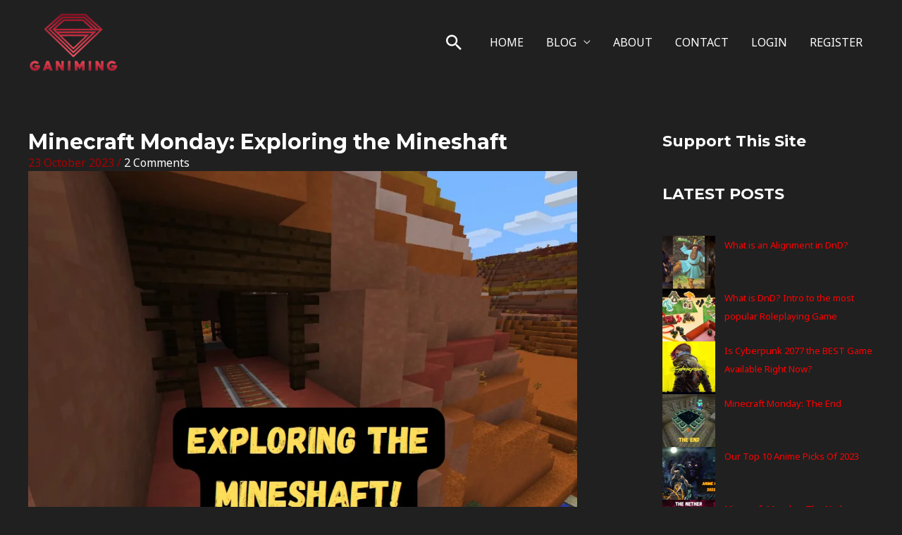

--- FILE ---
content_type: text/html; charset=UTF-8
request_url: https://ganiming.com/minecraft-monday-exploring-the-mineshaft/
body_size: 68977
content:
<!DOCTYPE html><html lang="en-GB"><head><script data-no-optimize="1">var litespeed_docref=sessionStorage.getItem("litespeed_docref");litespeed_docref&&(Object.defineProperty(document,"referrer",{get:function(){return litespeed_docref}}),sessionStorage.removeItem("litespeed_docref"));</script> <meta charset="UTF-8"><meta name="viewport" content="width=device-width, initial-scale=1"><link rel="profile" href="https://gmpg.org/xfn/11"><meta name='robots' content='index, follow, max-image-preview:large, max-snippet:-1, max-video-preview:-1' /><style>img:is([sizes="auto" i], [sizes^="auto," i]) { contain-intrinsic-size: 3000px 1500px }</style><title>Minecraft Monday: Exploring the Mineshaft | Ganiming</title><meta name="description" content="Mineshafts are one of the oldest and more common randomly generated structures. But are they dangerous to explore? Come and find out!" /><link rel="canonical" href="https://ganiming.com/minecraft-monday-exploring-the-mineshaft/" /><meta property="og:locale" content="en_GB" /><meta property="og:type" content="article" /><meta property="og:title" content="Minecraft Monday: Exploring the Mineshaft | Ganiming" /><meta property="og:description" content="Mineshafts are one of the oldest and more common randomly generated structures. But are they dangerous to explore? Come and find out!" /><meta property="og:url" content="https://ganiming.com/minecraft-monday-exploring-the-mineshaft/" /><meta property="og:site_name" content="Ganiming" /><meta property="article:publisher" content="https://www.facebook.com/ganiming.blog" /><meta property="article:published_time" content="2023-10-23T11:33:10+00:00" /><meta property="article:modified_time" content="2023-10-23T11:33:11+00:00" /><meta property="og:image" content="https://ganiming.com/wp-content/uploads/2023/10/thumbnail-4.png" /><meta property="og:image:width" content="845" /><meta property="og:image:height" content="583" /><meta property="og:image:type" content="image/png" /><meta name="author" content="BigKahuna" /><meta name="twitter:card" content="summary_large_image" /><meta name="twitter:creator" content="@ganiming" /><meta name="twitter:site" content="@ganiming" /><meta name="twitter:label1" content="Written by" /><meta name="twitter:data1" content="BigKahuna" /><meta name="twitter:label2" content="Estimated reading time" /><meta name="twitter:data2" content="4 minutes" /> <script type="application/ld+json" class="yoast-schema-graph">{"@context":"https://schema.org","@graph":[{"@type":"Article","@id":"https://ganiming.com/minecraft-monday-exploring-the-mineshaft/#article","isPartOf":{"@id":"https://ganiming.com/minecraft-monday-exploring-the-mineshaft/"},"author":{"name":"BigKahuna","@id":"https://ganiming.com/#/schema/person/c1100f6315fef3322f88908cafacf824"},"headline":"Minecraft Monday: Exploring the Mineshaft","datePublished":"2023-10-23T11:33:10+00:00","dateModified":"2023-10-23T11:33:11+00:00","mainEntityOfPage":{"@id":"https://ganiming.com/minecraft-monday-exploring-the-mineshaft/"},"wordCount":771,"commentCount":2,"publisher":{"@id":"https://ganiming.com/#organization"},"image":{"@id":"https://ganiming.com/minecraft-monday-exploring-the-mineshaft/#primaryimage"},"thumbnailUrl":"https://ganiming.com/wp-content/uploads/2023/10/thumbnail-4.png","articleSection":["Gaming","Minecraft"],"inLanguage":"en-GB","potentialAction":[{"@type":"CommentAction","name":"Comment","target":["https://ganiming.com/minecraft-monday-exploring-the-mineshaft/#respond"]}]},{"@type":"WebPage","@id":"https://ganiming.com/minecraft-monday-exploring-the-mineshaft/","url":"https://ganiming.com/minecraft-monday-exploring-the-mineshaft/","name":"Minecraft Monday: Exploring the Mineshaft | Ganiming","isPartOf":{"@id":"https://ganiming.com/#website"},"primaryImageOfPage":{"@id":"https://ganiming.com/minecraft-monday-exploring-the-mineshaft/#primaryimage"},"image":{"@id":"https://ganiming.com/minecraft-monday-exploring-the-mineshaft/#primaryimage"},"thumbnailUrl":"https://ganiming.com/wp-content/uploads/2023/10/thumbnail-4.png","datePublished":"2023-10-23T11:33:10+00:00","dateModified":"2023-10-23T11:33:11+00:00","description":"Mineshafts are one of the oldest and more common randomly generated structures. But are they dangerous to explore? Come and find out!","breadcrumb":{"@id":"https://ganiming.com/minecraft-monday-exploring-the-mineshaft/#breadcrumb"},"inLanguage":"en-GB","potentialAction":[{"@type":"ReadAction","target":["https://ganiming.com/minecraft-monday-exploring-the-mineshaft/"]}]},{"@type":"ImageObject","inLanguage":"en-GB","@id":"https://ganiming.com/minecraft-monday-exploring-the-mineshaft/#primaryimage","url":"https://ganiming.com/wp-content/uploads/2023/10/thumbnail-4.png","contentUrl":"https://ganiming.com/wp-content/uploads/2023/10/thumbnail-4.png","width":845,"height":583},{"@type":"BreadcrumbList","@id":"https://ganiming.com/minecraft-monday-exploring-the-mineshaft/#breadcrumb","itemListElement":[{"@type":"ListItem","position":1,"name":"Home","item":"https://ganiming.com/"},{"@type":"ListItem","position":2,"name":"Minecraft Monday: Exploring the Mineshaft"}]},{"@type":"WebSite","@id":"https://ganiming.com/#website","url":"https://ganiming.com/","name":"Ganiming","description":"Anime and gaming blog","publisher":{"@id":"https://ganiming.com/#organization"},"alternateName":"Ganiming","potentialAction":[{"@type":"SearchAction","target":{"@type":"EntryPoint","urlTemplate":"https://ganiming.com/?s={search_term_string}"},"query-input":{"@type":"PropertyValueSpecification","valueRequired":true,"valueName":"search_term_string"}}],"inLanguage":"en-GB"},{"@type":"Organization","@id":"https://ganiming.com/#organization","name":"Grasshopper Gaming","alternateName":"GG","url":"https://ganiming.com/","logo":{"@type":"ImageObject","inLanguage":"en-GB","@id":"https://ganiming.com/#/schema/logo/image/","url":"https://ganiming.com/wp-content/uploads/2023/06/Ganiming_black.png","contentUrl":"https://ganiming.com/wp-content/uploads/2023/06/Ganiming_black.png","width":1264,"height":1010,"caption":"Grasshopper Gaming"},"image":{"@id":"https://ganiming.com/#/schema/logo/image/"},"sameAs":["https://www.facebook.com/ganiming.blog","https://x.com/ganiming","https://www.pinterest.com/Ganiming/","https://www.instagram.com/ganiming/"]},{"@type":"Person","@id":"https://ganiming.com/#/schema/person/c1100f6315fef3322f88908cafacf824","name":"BigKahuna","image":{"@type":"ImageObject","inLanguage":"en-GB","@id":"https://ganiming.com/#/schema/person/image/","url":"https://ganiming.com/wp-content/litespeed/avatar/31e100b1fcb0945f69a2a26f19d0010f.jpg?ver=1768621170","contentUrl":"https://ganiming.com/wp-content/litespeed/avatar/31e100b1fcb0945f69a2a26f19d0010f.jpg?ver=1768621170","caption":"BigKahuna"}}]}</script> <link rel='dns-prefetch' href='//www.googletagmanager.com' /><link rel='dns-prefetch' href='//fonts.googleapis.com' /><link rel='dns-prefetch' href='//pagead2.googlesyndication.com' /><link rel='dns-prefetch' href='//fundingchoicesmessages.google.com' /><link rel="alternate" type="application/rss+xml" title="Ganiming &raquo; Feed" href="https://ganiming.com/feed/" /><link rel="alternate" type="application/rss+xml" title="Ganiming &raquo; Comments Feed" href="https://ganiming.com/comments/feed/" /><link rel="alternate" type="application/rss+xml" title="Ganiming &raquo; Minecraft Monday: Exploring the Mineshaft Comments Feed" href="https://ganiming.com/minecraft-monday-exploring-the-mineshaft/feed/" /><link rel="preload" as="image" href="https://ganiming.com/wp-content/uploads/2023/05/cropped-Ganiming-removebg-preview.png"><link rel="preload" as="image" href="https://ganiming.com/wp-content/uploads/2023/05/cropped-Ganiming-removebg-preview.png"><link rel="preload" as="image" href="https://ganiming.com/wp-content/uploads/2023/10/thumbnail-4.png.webp"><link data-optimized="1" rel='stylesheet' id='astra-theme-css-css' href='https://ganiming.com/wp-content/litespeed/css/f9821b8ae124d7056af5e75fa802dbfd.css?ver=2dbfd' media='all' /><style id='astra-theme-css-inline-css'>.ast-no-sidebar .entry-content .alignfull {margin-left: calc( -50vw + 50%);margin-right: calc( -50vw + 50%);max-width: 100vw;width: 100vw;}.ast-no-sidebar .entry-content .alignwide {margin-left: calc(-41vw + 50%);margin-right: calc(-41vw + 50%);max-width: unset;width: unset;}.ast-no-sidebar .entry-content .alignfull .alignfull,.ast-no-sidebar .entry-content .alignfull .alignwide,.ast-no-sidebar .entry-content .alignwide .alignfull,.ast-no-sidebar .entry-content .alignwide .alignwide,.ast-no-sidebar .entry-content .wp-block-column .alignfull,.ast-no-sidebar .entry-content .wp-block-column .alignwide{width: 100%;margin-left: auto;margin-right: auto;}.wp-block-gallery,.blocks-gallery-grid {margin: 0;}.wp-block-separator {max-width: 100px;}.wp-block-separator.is-style-wide,.wp-block-separator.is-style-dots {max-width: none;}.entry-content .has-2-columns .wp-block-column:first-child {padding-right: 10px;}.entry-content .has-2-columns .wp-block-column:last-child {padding-left: 10px;}@media (max-width: 782px) {.entry-content .wp-block-columns .wp-block-column {flex-basis: 100%;}.entry-content .has-2-columns .wp-block-column:first-child {padding-right: 0;}.entry-content .has-2-columns .wp-block-column:last-child {padding-left: 0;}}body .entry-content .wp-block-latest-posts {margin-left: 0;}body .entry-content .wp-block-latest-posts li {list-style: none;}.ast-no-sidebar .ast-container .entry-content .wp-block-latest-posts {margin-left: 0;}.ast-header-break-point .entry-content .alignwide {margin-left: auto;margin-right: auto;}.entry-content .blocks-gallery-item img {margin-bottom: auto;}.wp-block-pullquote {border-top: 4px solid #555d66;border-bottom: 4px solid #555d66;color: #40464d;}:root{--ast-post-nav-space:0;--ast-container-default-xlg-padding:6.67em;--ast-container-default-lg-padding:5.67em;--ast-container-default-slg-padding:4.34em;--ast-container-default-md-padding:3.34em;--ast-container-default-sm-padding:6.67em;--ast-container-default-xs-padding:2.4em;--ast-container-default-xxs-padding:1.4em;--ast-code-block-background:#EEEEEE;--ast-comment-inputs-background:#FAFAFA;--ast-normal-container-width:1200px;--ast-narrow-container-width:700px;--ast-blog-title-font-weight:normal;--ast-blog-meta-weight:inherit;--ast-global-color-primary:var(--ast-global-color-5);--ast-global-color-secondary:var(--ast-global-color-4);--ast-global-color-alternate-background:var(--ast-global-color-7);--ast-global-color-subtle-background:var(--ast-global-color-6);--ast-bg-style-guide:#F8FAFC;--ast-shadow-style-guide:0px 0px 4px 0 #00000057;--ast-global-dark-bg-style:#fff;--ast-global-dark-lfs:#fbfbfb;--ast-widget-bg-color:#fafafa;--ast-wc-container-head-bg-color:#fbfbfb;--ast-title-layout-bg:#eeeeee;--ast-search-border-color:#e7e7e7;--ast-lifter-hover-bg:#e6e6e6;--ast-gallery-block-color:#000;--srfm-color-input-label:var(--ast-global-color-2);}html{font-size:100%;}a,.page-title{color:#ff0000;}a:hover,a:focus{color:#ffffff;}body,button,input,select,textarea,.ast-button,.ast-custom-button{font-family:'Noto Sans',sans-serif;font-weight:400;font-size:16px;font-size:1rem;line-height:var(--ast-body-line-height,1.7em);}blockquote{color:#b4b4b4;}h1,.entry-content h1,h2,.entry-content h2,h3,.entry-content h3,h4,.entry-content h4,h5,.entry-content h5,h6,.entry-content h6,.site-title,.site-title a{font-family:'Montserrat',sans-serif;font-weight:700;}.site-title{font-size:22px;font-size:1.375rem;display:none;}header .custom-logo-link img{max-width:130px;width:130px;}.astra-logo-svg{width:130px;}.site-header .site-description{font-size:15px;font-size:0.9375rem;display:none;}.entry-title{font-size:30px;font-size:1.875rem;}.archive .ast-article-post .ast-article-inner,.blog .ast-article-post .ast-article-inner,.archive .ast-article-post .ast-article-inner:hover,.blog .ast-article-post .ast-article-inner:hover{overflow:hidden;}h1,.entry-content h1{font-size:64px;font-size:4rem;font-family:'Montserrat',sans-serif;line-height:1.4em;}h2,.entry-content h2{font-size:34px;font-size:2.125rem;font-family:'Montserrat',sans-serif;line-height:1.3em;}h3,.entry-content h3{font-size:24px;font-size:1.5rem;font-family:'Montserrat',sans-serif;line-height:1.3em;}h4,.entry-content h4{font-size:20px;font-size:1.25rem;line-height:1.2em;font-family:'Montserrat',sans-serif;}h5,.entry-content h5{font-size:18px;font-size:1.125rem;line-height:1.2em;font-family:'Montserrat',sans-serif;}h6,.entry-content h6{font-size:15px;font-size:0.9375rem;line-height:1.25em;font-family:'Montserrat',sans-serif;}::selection{background-color:#aa0000;color:#ffffff;}body,h1,.entry-title a,.entry-content h1,h2,.entry-content h2,h3,.entry-content h3,h4,.entry-content h4,h5,.entry-content h5,h6,.entry-content h6{color:#ffffff;}.tagcloud a:hover,.tagcloud a:focus,.tagcloud a.current-item{color:#ffffff;border-color:#ff0000;background-color:#ff0000;}input:focus,input[type="text"]:focus,input[type="email"]:focus,input[type="url"]:focus,input[type="password"]:focus,input[type="reset"]:focus,input[type="search"]:focus,textarea:focus{border-color:#ff0000;}input[type="radio"]:checked,input[type=reset],input[type="checkbox"]:checked,input[type="checkbox"]:hover:checked,input[type="checkbox"]:focus:checked,input[type=range]::-webkit-slider-thumb{border-color:#ff0000;background-color:#ff0000;box-shadow:none;}.site-footer a:hover + .post-count,.site-footer a:focus + .post-count{background:#ff0000;border-color:#ff0000;}.single .nav-links .nav-previous,.single .nav-links .nav-next{color:#ff0000;}.entry-meta,.entry-meta *{line-height:1.45;color:#ff0000;}.entry-meta a:not(.ast-button):hover,.entry-meta a:not(.ast-button):hover *,.entry-meta a:not(.ast-button):focus,.entry-meta a:not(.ast-button):focus *,.page-links > .page-link,.page-links .page-link:hover,.post-navigation a:hover{color:#ffffff;}#cat option,.secondary .calendar_wrap thead a,.secondary .calendar_wrap thead a:visited{color:#ff0000;}.secondary .calendar_wrap #today,.ast-progress-val span{background:#ff0000;}.secondary a:hover + .post-count,.secondary a:focus + .post-count{background:#ff0000;border-color:#ff0000;}.calendar_wrap #today > a{color:#ffffff;}.page-links .page-link,.single .post-navigation a{color:#ff0000;}.ast-search-menu-icon .search-form button.search-submit{padding:0 4px;}.ast-search-menu-icon form.search-form{padding-right:0;}.ast-search-menu-icon.slide-search input.search-field{width:0;}.ast-header-search .ast-search-menu-icon.ast-dropdown-active .search-form,.ast-header-search .ast-search-menu-icon.ast-dropdown-active .search-field:focus{transition:all 0.2s;}.search-form input.search-field:focus{outline:none;}.widget-title,.widget .wp-block-heading{font-size:22px;font-size:1.375rem;color:#ffffff;}#secondary,#secondary button,#secondary input,#secondary select,#secondary textarea{font-size:16px;font-size:1rem;}.ast-search-menu-icon.slide-search a:focus-visible:focus-visible,.astra-search-icon:focus-visible,#close:focus-visible,a:focus-visible,.ast-menu-toggle:focus-visible,.site .skip-link:focus-visible,.wp-block-loginout input:focus-visible,.wp-block-search.wp-block-search__button-inside .wp-block-search__inside-wrapper,.ast-header-navigation-arrow:focus-visible,.woocommerce .wc-proceed-to-checkout > .checkout-button:focus-visible,.woocommerce .woocommerce-MyAccount-navigation ul li a:focus-visible,.ast-orders-table__row .ast-orders-table__cell:focus-visible,.woocommerce .woocommerce-order-details .order-again > .button:focus-visible,.woocommerce .woocommerce-message a.button.wc-forward:focus-visible,.woocommerce #minus_qty:focus-visible,.woocommerce #plus_qty:focus-visible,a#ast-apply-coupon:focus-visible,.woocommerce .woocommerce-info a:focus-visible,.woocommerce .astra-shop-summary-wrap a:focus-visible,.woocommerce a.wc-forward:focus-visible,#ast-apply-coupon:focus-visible,.woocommerce-js .woocommerce-mini-cart-item a.remove:focus-visible,#close:focus-visible,.button.search-submit:focus-visible,#search_submit:focus,.normal-search:focus-visible,.ast-header-account-wrap:focus-visible,.woocommerce .ast-on-card-button.ast-quick-view-trigger:focus{outline-style:dotted;outline-color:unset;outline-width:thin;}input:focus,input[type="text"]:focus,input[type="email"]:focus,input[type="url"]:focus,input[type="password"]:focus,input[type="reset"]:focus,input[type="search"]:focus,input[type="number"]:focus,textarea:focus,.wp-block-search__input:focus,[data-section="section-header-mobile-trigger"] .ast-button-wrap .ast-mobile-menu-trigger-minimal:focus,.ast-mobile-popup-drawer.active .menu-toggle-close:focus,.woocommerce-ordering select.orderby:focus,#ast-scroll-top:focus,#coupon_code:focus,.woocommerce-page #comment:focus,.woocommerce #reviews #respond input#submit:focus,.woocommerce a.add_to_cart_button:focus,.woocommerce .button.single_add_to_cart_button:focus,.woocommerce .woocommerce-cart-form button:focus,.woocommerce .woocommerce-cart-form__cart-item .quantity .qty:focus,.woocommerce .woocommerce-billing-fields .woocommerce-billing-fields__field-wrapper .woocommerce-input-wrapper > .input-text:focus,.woocommerce #order_comments:focus,.woocommerce #place_order:focus,.woocommerce .woocommerce-address-fields .woocommerce-address-fields__field-wrapper .woocommerce-input-wrapper > .input-text:focus,.woocommerce .woocommerce-MyAccount-content form button:focus,.woocommerce .woocommerce-MyAccount-content .woocommerce-EditAccountForm .woocommerce-form-row .woocommerce-Input.input-text:focus,.woocommerce .ast-woocommerce-container .woocommerce-pagination ul.page-numbers li a:focus,body #content .woocommerce form .form-row .select2-container--default .select2-selection--single:focus,#ast-coupon-code:focus,.woocommerce.woocommerce-js .quantity input[type=number]:focus,.woocommerce-js .woocommerce-mini-cart-item .quantity input[type=number]:focus,.woocommerce p#ast-coupon-trigger:focus{border-style:dotted;border-color:unset;border-width:thin;}input{outline:none;}.site-logo-img img{ transition:all 0.2s linear;}body .ast-oembed-container *{position:absolute;top:0;width:100%;height:100%;left:0;}body .wp-block-embed-pocket-casts .ast-oembed-container *{position:unset;}.ast-single-post-featured-section + article {margin-top: 2em;}.site-content .ast-single-post-featured-section img {width: 100%;overflow: hidden;object-fit: cover;}.site > .ast-single-related-posts-container {margin-top: 0;}@media (min-width: 922px) {.ast-desktop .ast-container--narrow {max-width: var(--ast-narrow-container-width);margin: 0 auto;}}#secondary {margin: 4em 0 2.5em;word-break: break-word;line-height: 2;}#secondary li {margin-bottom: 0.25em;}#secondary li:last-child {margin-bottom: 0;}@media (max-width: 768px) {.js_active .ast-plain-container.ast-single-post #secondary {margin-top: 1.5em;}}.ast-separate-container.ast-two-container #secondary .widget {background-color: #fff;padding: 2em;margin-bottom: 2em;}@media (min-width: 993px) {.ast-left-sidebar #secondary {padding-right: 60px;}.ast-right-sidebar #secondary {padding-left: 60px;}}@media (max-width: 993px) {.ast-right-sidebar #secondary {padding-left: 30px;}.ast-left-sidebar #secondary {padding-right: 30px;}}@media (max-width:921.9px){#ast-desktop-header{display:none;}}@media (min-width:922px){#ast-mobile-header{display:none;}}@media( max-width: 420px ) {.single .nav-links .nav-previous,.single .nav-links .nav-next {width: 100%;text-align: center;}}.wp-block-buttons.aligncenter{justify-content:center;}@media (max-width:782px){.entry-content .wp-block-columns .wp-block-column{margin-left:0px;}}.wp-block-image.aligncenter{margin-left:auto;margin-right:auto;}.wp-block-table.aligncenter{margin-left:auto;margin-right:auto;}.wp-block-buttons .wp-block-button.is-style-outline .wp-block-button__link.wp-element-button,.ast-outline-button,.wp-block-uagb-buttons-child .uagb-buttons-repeater.ast-outline-button{border-top-width:2px;border-right-width:2px;border-bottom-width:2px;border-left-width:2px;font-family:inherit;font-weight:700;font-size:14px;font-size:0.875rem;line-height:1em;border-top-left-radius:30px;border-top-right-radius:30px;border-bottom-right-radius:30px;border-bottom-left-radius:30px;}.wp-block-button .wp-block-button__link.wp-element-button.is-style-outline:not(.has-background),.wp-block-button.is-style-outline>.wp-block-button__link.wp-element-button:not(.has-background),.ast-outline-button{background-color:transparent;}.entry-content[data-ast-blocks-layout] > figure{margin-bottom:1em;}@media (max-width:921px){.ast-separate-container #primary,.ast-separate-container #secondary{padding:1.5em 0;}#primary,#secondary{padding:1.5em 0;margin:0;}.ast-left-sidebar #content > .ast-container{display:flex;flex-direction:column-reverse;width:100%;}.ast-separate-container .ast-article-post,.ast-separate-container .ast-article-single{padding:1.5em 2.14em;}.ast-author-box img.avatar{margin:20px 0 0 0;}}@media (max-width:921px){#secondary.secondary{padding-top:0;}.ast-separate-container.ast-right-sidebar #secondary{padding-left:1em;padding-right:1em;}.ast-separate-container.ast-two-container #secondary{padding-left:0;padding-right:0;}.ast-page-builder-template .entry-header #secondary,.ast-page-builder-template #secondary{margin-top:1.5em;}}@media (max-width:921px){.ast-right-sidebar #primary{padding-right:0;}.ast-page-builder-template.ast-left-sidebar #secondary,.ast-page-builder-template.ast-right-sidebar #secondary{padding-right:20px;padding-left:20px;}.ast-right-sidebar #secondary,.ast-left-sidebar #primary{padding-left:0;}.ast-left-sidebar #secondary{padding-right:0;}}@media (min-width:922px){.ast-separate-container.ast-right-sidebar #primary,.ast-separate-container.ast-left-sidebar #primary{border:0;}.search-no-results.ast-separate-container #primary{margin-bottom:4em;}}@media (min-width:922px){.ast-right-sidebar #primary{border-right:1px solid var(--ast-border-color);}.ast-left-sidebar #primary{border-left:1px solid var(--ast-border-color);}.ast-right-sidebar #secondary{border-left:1px solid var(--ast-border-color);margin-left:-1px;}.ast-left-sidebar #secondary{border-right:1px solid var(--ast-border-color);margin-right:-1px;}.ast-separate-container.ast-two-container.ast-right-sidebar #secondary{padding-left:30px;padding-right:0;}.ast-separate-container.ast-two-container.ast-left-sidebar #secondary{padding-right:30px;padding-left:0;}.ast-separate-container.ast-right-sidebar #secondary,.ast-separate-container.ast-left-sidebar #secondary{border:0;margin-left:auto;margin-right:auto;}.ast-separate-container.ast-two-container #secondary .widget:last-child{margin-bottom:0;}}.elementor-widget-button .elementor-button{border-style:solid;text-decoration:none;border-top-width:0;border-right-width:0;border-left-width:0;border-bottom-width:0;}body .elementor-button.elementor-size-sm,body .elementor-button.elementor-size-xs,body .elementor-button.elementor-size-md,body .elementor-button.elementor-size-lg,body .elementor-button.elementor-size-xl,body .elementor-button{border-top-left-radius:30px;border-top-right-radius:30px;border-bottom-right-radius:30px;border-bottom-left-radius:30px;padding-top:17px;padding-right:40px;padding-bottom:17px;padding-left:40px;}.elementor-widget-button .elementor-button{border-color:#aa0000;background-color:#aa0000;}.elementor-widget-button .elementor-button:hover,.elementor-widget-button .elementor-button:focus{color:#000000;background-color:#ffffff;border-color:#ffffff;}.wp-block-button .wp-block-button__link ,.elementor-widget-button .elementor-button,.elementor-widget-button .elementor-button:visited{color:#ffffff;}.elementor-widget-button .elementor-button{font-weight:700;font-size:14px;font-size:0.875rem;line-height:1em;text-transform:uppercase;}body .elementor-button.elementor-size-sm,body .elementor-button.elementor-size-xs,body .elementor-button.elementor-size-md,body .elementor-button.elementor-size-lg,body .elementor-button.elementor-size-xl,body .elementor-button{font-size:14px;font-size:0.875rem;}.wp-block-button .wp-block-button__link:hover,.wp-block-button .wp-block-button__link:focus{color:#000000;background-color:#ffffff;border-color:#ffffff;}.elementor-widget-heading h1.elementor-heading-title{line-height:1.4em;}.elementor-widget-heading h2.elementor-heading-title{line-height:1.3em;}.elementor-widget-heading h3.elementor-heading-title{line-height:1.3em;}.elementor-widget-heading h4.elementor-heading-title{line-height:1.2em;}.elementor-widget-heading h5.elementor-heading-title{line-height:1.2em;}.elementor-widget-heading h6.elementor-heading-title{line-height:1.25em;}.wp-block-button .wp-block-button__link{border-top-width:0;border-right-width:0;border-left-width:0;border-bottom-width:0;border-color:#aa0000;background-color:#aa0000;color:#ffffff;font-family:inherit;font-weight:700;line-height:1em;text-transform:uppercase;font-size:14px;font-size:0.875rem;border-top-left-radius:30px;border-top-right-radius:30px;border-bottom-right-radius:30px;border-bottom-left-radius:30px;padding-top:17px;padding-right:40px;padding-bottom:17px;padding-left:40px;}.menu-toggle,button,.ast-button,.ast-custom-button,.button,input#submit,input[type="button"],input[type="submit"],input[type="reset"]{border-style:solid;border-top-width:0;border-right-width:0;border-left-width:0;border-bottom-width:0;color:#ffffff;border-color:#aa0000;background-color:#aa0000;padding-top:17px;padding-right:40px;padding-bottom:17px;padding-left:40px;font-family:inherit;font-weight:700;font-size:14px;font-size:0.875rem;line-height:1em;text-transform:uppercase;border-top-left-radius:30px;border-top-right-radius:30px;border-bottom-right-radius:30px;border-bottom-left-radius:30px;}button:focus,.menu-toggle:hover,button:hover,.ast-button:hover,.ast-custom-button:hover .button:hover,.ast-custom-button:hover ,input[type=reset]:hover,input[type=reset]:focus,input#submit:hover,input#submit:focus,input[type="button"]:hover,input[type="button"]:focus,input[type="submit"]:hover,input[type="submit"]:focus{color:#000000;background-color:#ffffff;border-color:#ffffff;}@media (max-width:921px){.ast-mobile-header-stack .main-header-bar .ast-search-menu-icon{display:inline-block;}.ast-header-break-point.ast-header-custom-item-outside .ast-mobile-header-stack .main-header-bar .ast-search-icon{margin:0;}.ast-comment-avatar-wrap img{max-width:2.5em;}.ast-comment-meta{padding:0 1.8888em 1.3333em;}.ast-separate-container .ast-comment-list li.depth-1{padding:1.5em 2.14em;}.ast-separate-container .comment-respond{padding:2em 2.14em;}}@media (min-width:544px){.ast-container{max-width:100%;}}@media (max-width:544px){.ast-separate-container .ast-article-post,.ast-separate-container .ast-article-single,.ast-separate-container .comments-title,.ast-separate-container .ast-archive-description{padding:1.5em 1em;}.ast-separate-container #content .ast-container{padding-left:0.54em;padding-right:0.54em;}.ast-separate-container .ast-comment-list .bypostauthor{padding:.5em;}.ast-search-menu-icon.ast-dropdown-active .search-field{width:170px;}.ast-separate-container #secondary{padding-top:0;}.ast-separate-container.ast-two-container #secondary .widget{margin-bottom:1.5em;padding-left:1em;padding-right:1em;}}@media (max-width:921px){.ast-header-break-point .ast-search-menu-icon.slide-search .search-form{right:0;}.ast-header-break-point .ast-mobile-header-stack .ast-search-menu-icon.slide-search .search-form{right:-1em;}} #ast-mobile-header .ast-site-header-cart-li a{pointer-events:none;}body,.ast-separate-container{background-color:#202020;background-image:none;}.ast-no-sidebar.ast-separate-container .entry-content .alignfull {margin-left: -6.67em;margin-right: -6.67em;width: auto;}@media (max-width: 1200px) {.ast-no-sidebar.ast-separate-container .entry-content .alignfull {margin-left: -2.4em;margin-right: -2.4em;}}@media (max-width: 768px) {.ast-no-sidebar.ast-separate-container .entry-content .alignfull {margin-left: -2.14em;margin-right: -2.14em;}}@media (max-width: 544px) {.ast-no-sidebar.ast-separate-container .entry-content .alignfull {margin-left: -1em;margin-right: -1em;}}.ast-no-sidebar.ast-separate-container .entry-content .alignwide {margin-left: -20px;margin-right: -20px;}.ast-no-sidebar.ast-separate-container .entry-content .wp-block-column .alignfull,.ast-no-sidebar.ast-separate-container .entry-content .wp-block-column .alignwide {margin-left: auto;margin-right: auto;width: 100%;}@media (max-width:921px){.site-title{display:none;}.site-header .site-description{display:none;}h1,.entry-content h1{font-size:44px;}h2,.entry-content h2{font-size:32px;}h3,.entry-content h3{font-size:20px;}body,.ast-separate-container{background-color:#202020;background-image:none;}}@media (max-width:544px){.widget-title{font-size:22px;font-size:1.375rem;}body,button,input,select,textarea,.ast-button,.ast-custom-button{font-size:16px;font-size:1rem;}#secondary,#secondary button,#secondary input,#secondary select,#secondary textarea{font-size:16px;font-size:1rem;}.site-title{font-size:20px;font-size:1.25rem;display:none;}.site-header .site-description{font-size:14px;font-size:0.875rem;display:none;}h1,.entry-content h1{font-size:30px;}h2,.entry-content h2{font-size:24px;}h3,.entry-content h3{font-size:20px;}h4,.entry-content h4{font-size:19px;font-size:1.1875rem;}h5,.entry-content h5{font-size:16px;font-size:1rem;}h6,.entry-content h6{font-size:15px;font-size:0.9375rem;}header .custom-logo-link img,.ast-header-break-point .site-branding img,.ast-header-break-point .custom-logo-link img{max-width:100px;width:100px;}.astra-logo-svg{width:100px;}.ast-header-break-point .site-logo-img .custom-mobile-logo-link img{max-width:100px;}body,.ast-separate-container{background-color:#202020;background-image:none;}}@media (max-width:921px){html{font-size:91.2%;}}@media (max-width:544px){html{font-size:100%;}}@media (min-width:922px){.ast-container{max-width:1240px;}}@font-face {font-family: "Astra";src: url(https://ganiming.com/wp-content/themes/astra/assets/fonts/astra.woff) format("woff"),url(https://ganiming.com/wp-content/themes/astra/assets/fonts/astra.ttf) format("truetype"),url(https://ganiming.com/wp-content/themes/astra/assets/fonts/astra.svg#astra) format("svg");font-weight: normal;font-style: normal;font-display: fallback;}@media (min-width:922px){.main-header-menu .sub-menu .menu-item.ast-left-align-sub-menu:hover > .sub-menu,.main-header-menu .sub-menu .menu-item.ast-left-align-sub-menu.focus > .sub-menu{margin-left:-0px;}}.site .comments-area{padding-bottom:3em;}.footer-widget-area[data-section^="section-fb-html-"] .ast-builder-html-element{text-align:center;}.astra-icon-down_arrow::after {content: "\e900";font-family: Astra;}.astra-icon-close::after {content: "\e5cd";font-family: Astra;}.astra-icon-drag_handle::after {content: "\e25d";font-family: Astra;}.astra-icon-format_align_justify::after {content: "\e235";font-family: Astra;}.astra-icon-menu::after {content: "\e5d2";font-family: Astra;}.astra-icon-reorder::after {content: "\e8fe";font-family: Astra;}.astra-icon-search::after {content: "\e8b6";font-family: Astra;}.astra-icon-zoom_in::after {content: "\e56b";font-family: Astra;}.astra-icon-check-circle::after {content: "\e901";font-family: Astra;}.astra-icon-shopping-cart::after {content: "\f07a";font-family: Astra;}.astra-icon-shopping-bag::after {content: "\f290";font-family: Astra;}.astra-icon-shopping-basket::after {content: "\f291";font-family: Astra;}.astra-icon-circle-o::after {content: "\e903";font-family: Astra;}.astra-icon-certificate::after {content: "\e902";font-family: Astra;}blockquote {padding: 1.2em;}:root .has-ast-global-color-0-color{color:var(--ast-global-color-0);}:root .has-ast-global-color-0-background-color{background-color:var(--ast-global-color-0);}:root .wp-block-button .has-ast-global-color-0-color{color:var(--ast-global-color-0);}:root .wp-block-button .has-ast-global-color-0-background-color{background-color:var(--ast-global-color-0);}:root .has-ast-global-color-1-color{color:var(--ast-global-color-1);}:root .has-ast-global-color-1-background-color{background-color:var(--ast-global-color-1);}:root .wp-block-button .has-ast-global-color-1-color{color:var(--ast-global-color-1);}:root .wp-block-button .has-ast-global-color-1-background-color{background-color:var(--ast-global-color-1);}:root .has-ast-global-color-2-color{color:var(--ast-global-color-2);}:root .has-ast-global-color-2-background-color{background-color:var(--ast-global-color-2);}:root .wp-block-button .has-ast-global-color-2-color{color:var(--ast-global-color-2);}:root .wp-block-button .has-ast-global-color-2-background-color{background-color:var(--ast-global-color-2);}:root .has-ast-global-color-3-color{color:var(--ast-global-color-3);}:root .has-ast-global-color-3-background-color{background-color:var(--ast-global-color-3);}:root .wp-block-button .has-ast-global-color-3-color{color:var(--ast-global-color-3);}:root .wp-block-button .has-ast-global-color-3-background-color{background-color:var(--ast-global-color-3);}:root .has-ast-global-color-4-color{color:var(--ast-global-color-4);}:root .has-ast-global-color-4-background-color{background-color:var(--ast-global-color-4);}:root .wp-block-button .has-ast-global-color-4-color{color:var(--ast-global-color-4);}:root .wp-block-button .has-ast-global-color-4-background-color{background-color:var(--ast-global-color-4);}:root .has-ast-global-color-5-color{color:var(--ast-global-color-5);}:root .has-ast-global-color-5-background-color{background-color:var(--ast-global-color-5);}:root .wp-block-button .has-ast-global-color-5-color{color:var(--ast-global-color-5);}:root .wp-block-button .has-ast-global-color-5-background-color{background-color:var(--ast-global-color-5);}:root .has-ast-global-color-6-color{color:var(--ast-global-color-6);}:root .has-ast-global-color-6-background-color{background-color:var(--ast-global-color-6);}:root .wp-block-button .has-ast-global-color-6-color{color:var(--ast-global-color-6);}:root .wp-block-button .has-ast-global-color-6-background-color{background-color:var(--ast-global-color-6);}:root .has-ast-global-color-7-color{color:var(--ast-global-color-7);}:root .has-ast-global-color-7-background-color{background-color:var(--ast-global-color-7);}:root .wp-block-button .has-ast-global-color-7-color{color:var(--ast-global-color-7);}:root .wp-block-button .has-ast-global-color-7-background-color{background-color:var(--ast-global-color-7);}:root .has-ast-global-color-8-color{color:var(--ast-global-color-8);}:root .has-ast-global-color-8-background-color{background-color:var(--ast-global-color-8);}:root .wp-block-button .has-ast-global-color-8-color{color:var(--ast-global-color-8);}:root .wp-block-button .has-ast-global-color-8-background-color{background-color:var(--ast-global-color-8);}:root{--ast-global-color-0:#aa0000;--ast-global-color-1:#aa0000;--ast-global-color-2:#191919;--ast-global-color-3:#404040;--ast-global-color-4:#f5f5f5;--ast-global-color-5:#ffffff;--ast-global-color-6:#ececec;--ast-global-color-7:#313131;--ast-global-color-8:#000000;}:root {--ast-border-color : rgba(0,0,255,0);}.ast-single-entry-banner {-js-display: flex;display: flex;flex-direction: column;justify-content: center;text-align: center;position: relative;background: var(--ast-title-layout-bg);}.ast-single-entry-banner[data-banner-layout="layout-1"] {max-width: 1200px;background: inherit;padding: 20px 0;}.ast-single-entry-banner[data-banner-width-type="custom"] {margin: 0 auto;width: 100%;}.ast-single-entry-banner + .site-content .entry-header {margin-bottom: 0;}.site .ast-author-avatar {--ast-author-avatar-size: ;}a.ast-underline-text {text-decoration: underline;}.ast-container > .ast-terms-link {position: relative;display: block;}a.ast-button.ast-badge-tax {padding: 4px 8px;border-radius: 3px;font-size: inherit;}header.entry-header:not(.related-entry-header) *{color:#aa0000;}header.entry-header:not(.related-entry-header) .entry-title{color:#ffffff;font-size:30px;font-size:1.875rem;}header.entry-header:not(.related-entry-header) a,header.entry-header:not(.related-entry-header) a *{color:#ffffff;}header.entry-header:not(.related-entry-header) a:hover,header.entry-header:not(.related-entry-header) a:hover *{color:#ff0000;}header.entry-header:not(.related-entry-header) > *:not(:last-child){margin-bottom:0px;}.ast-archive-entry-banner {-js-display: flex;display: flex;flex-direction: column;justify-content: center;text-align: center;position: relative;background: var(--ast-title-layout-bg);}.ast-archive-entry-banner[data-banner-width-type="custom"] {margin: 0 auto;width: 100%;}.ast-archive-entry-banner[data-banner-layout="layout-1"] {background: inherit;padding: 20px 0;text-align: left;}body.archive .ast-archive-description{max-width:1200px;width:100%;text-align:left;padding-top:3em;padding-right:3em;padding-bottom:3em;padding-left:3em;}body.archive .ast-archive-description .ast-archive-title,body.archive .ast-archive-description .ast-archive-title *{font-size:40px;font-size:2.5rem;}body.archive .ast-archive-description > *:not(:last-child){margin-bottom:10px;}@media (max-width:921px){body.archive .ast-archive-description{text-align:left;}}@media (max-width:544px){body.archive .ast-archive-description{text-align:left;}}.ast-breadcrumbs .trail-browse,.ast-breadcrumbs .trail-items,.ast-breadcrumbs .trail-items li{display:inline-block;margin:0;padding:0;border:none;background:inherit;text-indent:0;text-decoration:none;}.ast-breadcrumbs .trail-browse{font-size:inherit;font-style:inherit;font-weight:inherit;color:inherit;}.ast-breadcrumbs .trail-items{list-style:none;}.trail-items li::after{padding:0 0.3em;content:"\00bb";}.trail-items li:last-of-type::after{display:none;}h1,.entry-content h1,h2,.entry-content h2,h3,.entry-content h3,h4,.entry-content h4,h5,.entry-content h5,h6,.entry-content h6{color:#ffffff;}@media (max-width:921px){.ast-builder-grid-row-container.ast-builder-grid-row-tablet-3-firstrow .ast-builder-grid-row > *:first-child,.ast-builder-grid-row-container.ast-builder-grid-row-tablet-3-lastrow .ast-builder-grid-row > *:last-child{grid-column:1 / -1;}}@media (max-width:544px){.ast-builder-grid-row-container.ast-builder-grid-row-mobile-3-firstrow .ast-builder-grid-row > *:first-child,.ast-builder-grid-row-container.ast-builder-grid-row-mobile-3-lastrow .ast-builder-grid-row > *:last-child{grid-column:1 / -1;}}.ast-builder-layout-element[data-section="title_tagline"]{display:flex;}@media (max-width:921px){.ast-header-break-point .ast-builder-layout-element[data-section="title_tagline"]{display:flex;}}@media (max-width:544px){.ast-header-break-point .ast-builder-layout-element[data-section="title_tagline"]{display:flex;}}.ast-builder-menu-1{font-family:inherit;font-weight:inherit;}.ast-builder-menu-1 .menu-item > .menu-link{color:#ffffff;}.ast-builder-menu-1 .menu-item > .ast-menu-toggle{color:#ffffff;}.ast-builder-menu-1 .menu-item:hover > .menu-link,.ast-builder-menu-1 .inline-on-mobile .menu-item:hover > .ast-menu-toggle{color:#aa0000;}.ast-builder-menu-1 .menu-item:hover > .ast-menu-toggle{color:#aa0000;}.ast-builder-menu-1 .menu-item.current-menu-item > .menu-link,.ast-builder-menu-1 .inline-on-mobile .menu-item.current-menu-item > .ast-menu-toggle,.ast-builder-menu-1 .current-menu-ancestor > .menu-link{color:#aa0000;}.ast-builder-menu-1 .menu-item.current-menu-item > .ast-menu-toggle{color:#aa0000;}.ast-builder-menu-1 .sub-menu,.ast-builder-menu-1 .inline-on-mobile .sub-menu{border-top-width:2px;border-bottom-width:0px;border-right-width:0px;border-left-width:0px;border-color:#aa0000;border-style:solid;}.ast-builder-menu-1 .sub-menu .sub-menu{top:-2px;}.ast-builder-menu-1 .main-header-menu > .menu-item > .sub-menu,.ast-builder-menu-1 .main-header-menu > .menu-item > .astra-full-megamenu-wrapper{margin-top:0px;}.ast-desktop .ast-builder-menu-1 .main-header-menu > .menu-item > .sub-menu:before,.ast-desktop .ast-builder-menu-1 .main-header-menu > .menu-item > .astra-full-megamenu-wrapper:before{height:calc( 0px + 2px + 5px );}.ast-builder-menu-1 .main-header-menu,.ast-builder-menu-1 .main-header-menu .sub-menu{background-color:#202020;background-image:none;}.ast-desktop .ast-builder-menu-1 .menu-item .sub-menu .menu-link{border-style:none;}@media (max-width:921px){.ast-builder-menu-1 .main-header-menu .menu-item > .menu-link{color:#ffffff;}.ast-builder-menu-1 .menu-item > .ast-menu-toggle{color:#ffffff;}.ast-builder-menu-1 .menu-item:hover > .menu-link,.ast-builder-menu-1 .inline-on-mobile .menu-item:hover > .ast-menu-toggle{color:#aa0000;}.ast-builder-menu-1 .menu-item:hover > .ast-menu-toggle{color:#aa0000;}.ast-builder-menu-1 .menu-item.current-menu-item > .menu-link,.ast-builder-menu-1 .inline-on-mobile .menu-item.current-menu-item > .ast-menu-toggle,.ast-builder-menu-1 .current-menu-ancestor > .menu-link,.ast-builder-menu-1 .current-menu-ancestor > .ast-menu-toggle{color:#aa0000;}.ast-builder-menu-1 .menu-item.current-menu-item > .ast-menu-toggle{color:#aa0000;}.ast-header-break-point .ast-builder-menu-1 .menu-item.menu-item-has-children > .ast-menu-toggle{top:0;}.ast-builder-menu-1 .inline-on-mobile .menu-item.menu-item-has-children > .ast-menu-toggle{right:-15px;}.ast-builder-menu-1 .menu-item-has-children > .menu-link:after{content:unset;}.ast-builder-menu-1 .main-header-menu > .menu-item > .sub-menu,.ast-builder-menu-1 .main-header-menu > .menu-item > .astra-full-megamenu-wrapper{margin-top:0;}.ast-builder-menu-1 .main-header-menu,.ast-builder-menu-1 .main-header-menu .sub-menu{background-color:#202020;background-image:none;}}@media (max-width:544px){.ast-builder-menu-1 .main-header-menu .menu-item > .menu-link{color:#ffffff;}.ast-builder-menu-1 .menu-item> .ast-menu-toggle{color:#ffffff;}.ast-builder-menu-1 .menu-item:hover > .menu-link,.ast-builder-menu-1 .inline-on-mobile .menu-item:hover > .ast-menu-toggle{color:#aa0000;}.ast-builder-menu-1 .menu-item:hover> .ast-menu-toggle{color:#aa0000;}.ast-builder-menu-1 .menu-item.current-menu-item > .menu-link,.ast-builder-menu-1 .inline-on-mobile .menu-item.current-menu-item > .ast-menu-toggle,.ast-builder-menu-1 .current-menu-ancestor > .menu-link,.ast-builder-menu-1 .current-menu-ancestor > .ast-menu-toggle{color:#aa0000;}.ast-builder-menu-1 .menu-item.current-menu-item> .ast-menu-toggle{color:#aa0000;}.ast-header-break-point .ast-builder-menu-1 .menu-item.menu-item-has-children > .ast-menu-toggle{top:0;}.ast-builder-menu-1 .main-header-menu > .menu-item > .sub-menu,.ast-builder-menu-1 .main-header-menu > .menu-item > .astra-full-megamenu-wrapper{margin-top:0;}.ast-builder-menu-1 .main-header-menu,.ast-builder-menu-1 .main-header-menu .sub-menu{background-color:#202020;background-image:none;}}.ast-builder-menu-1{display:flex;}@media (max-width:921px){.ast-header-break-point .ast-builder-menu-1{display:flex;}}@media (max-width:544px){.ast-header-break-point .ast-builder-menu-1{display:flex;}}.main-header-bar .main-header-bar-navigation .ast-search-icon {display: block;z-index: 4;position: relative;}.ast-search-icon .ast-icon {z-index: 4;}.ast-search-icon {z-index: 4;position: relative;line-height: normal;}.main-header-bar .ast-search-menu-icon .search-form {background-color: #ffffff;}.ast-search-menu-icon.ast-dropdown-active.slide-search .search-form {visibility: visible;opacity: 1;}.ast-search-menu-icon .search-form {border: 1px solid var(--ast-search-border-color);line-height: normal;padding: 0 3em 0 0;border-radius: 2px;display: inline-block;-webkit-backface-visibility: hidden;backface-visibility: hidden;position: relative;color: inherit;background-color: #fff;}.ast-search-menu-icon .astra-search-icon {-js-display: flex;display: flex;line-height: normal;}.ast-search-menu-icon .astra-search-icon:focus {outline: none;}.ast-search-menu-icon .search-field {border: none;background-color: transparent;transition: all .3s;border-radius: inherit;color: inherit;font-size: inherit;width: 0;color: #757575;}.ast-search-menu-icon .search-submit {display: none;background: none;border: none;font-size: 1.3em;color: #757575;}.ast-search-menu-icon.ast-dropdown-active {visibility: visible;opacity: 1;position: relative;}.ast-search-menu-icon.ast-dropdown-active .search-field,.ast-dropdown-active.ast-search-menu-icon.slide-search input.search-field {width: 235px;}.ast-header-search .ast-search-menu-icon.slide-search .search-form,.ast-header-search .ast-search-menu-icon.ast-inline-search .search-form {-js-display: flex;display: flex;align-items: center;}.ast-search-menu-icon.ast-inline-search .search-field {width : 100%;padding : 0.60em;padding-right : 5.5em;transition: all 0.2s;}.site-header-section-left .ast-search-menu-icon.slide-search .search-form {padding-left: 2em;padding-right: unset;left: -1em;right: unset;}.site-header-section-left .ast-search-menu-icon.slide-search .search-form .search-field {margin-right: unset;}.ast-search-menu-icon.slide-search .search-form {-webkit-backface-visibility: visible;backface-visibility: visible;visibility: hidden;opacity: 0;transition: all .2s;position: absolute;z-index: 3;right: -1em;top: 50%;transform: translateY(-50%);}.ast-header-search .ast-search-menu-icon .search-form .search-field:-ms-input-placeholder,.ast-header-search .ast-search-menu-icon .search-form .search-field:-ms-input-placeholder{opacity:0.5;}.ast-header-search .ast-search-menu-icon.slide-search .search-form,.ast-header-search .ast-search-menu-icon.ast-inline-search .search-form{-js-display:flex;display:flex;align-items:center;}.ast-builder-layout-element.ast-header-search{height:auto;}.ast-header-search .astra-search-icon{color:#ffffff;font-size:30px;}.ast-header-search .search-field::placeholder,.ast-header-search .ast-icon{color:#ffffff;}@media (max-width:921px){.ast-header-search .astra-search-icon{font-size:25px;}}@media (max-width:544px){.ast-header-search .astra-search-icon{font-size:25px;}}.ast-header-search{display:flex;}@media (max-width:921px){.ast-header-break-point .ast-header-search{display:flex;}}@media (max-width:544px){.ast-header-break-point .ast-header-search{display:flex;}}.ast-builder-html-element img.alignnone{display:inline-block;}.ast-builder-html-element p:first-child{margin-top:0;}.ast-builder-html-element p:last-child{margin-bottom:0;}.ast-header-break-point .main-header-bar .ast-builder-html-element{line-height:1.85714285714286;}.footer-widget-area[data-section="section-fb-html-1"] .ast-builder-html-element{color:var(--ast-global-color-3);}.footer-widget-area[data-section="section-fb-html-1"] a{color:#fb2056;}@media (max-width:544px){.footer-widget-area[data-section="section-fb-html-1"] .ast-builder-html-element{font-size:16px;font-size:1rem;}}@media (max-width:544px){.footer-widget-area[data-section="section-fb-html-1"]{font-size:16px;font-size:1rem;}}.footer-widget-area[data-section="section-fb-html-1"]{display:block;}@media (max-width:921px){.ast-header-break-point .footer-widget-area[data-section="section-fb-html-1"]{display:block;}}@media (max-width:544px){.ast-header-break-point .footer-widget-area[data-section="section-fb-html-1"]{display:block;}}.footer-widget-area[data-section="section-fb-html-1"] .ast-builder-html-element{text-align:center;}@media (max-width:921px){.footer-widget-area[data-section="section-fb-html-1"] .ast-builder-html-element{text-align:center;}}@media (max-width:544px){.footer-widget-area[data-section="section-fb-html-1"] .ast-builder-html-element{text-align:center;}}.ast-footer-copyright{text-align:left;}.ast-footer-copyright {color:var(--ast-global-color-5);margin-top:10px;}@media (max-width:921px){.ast-footer-copyright{text-align:center;}}@media (max-width:544px){.ast-footer-copyright{text-align:center;}.ast-footer-copyright {margin-top:0px;margin-bottom:0px;}}@media (max-width:544px){.ast-footer-copyright {font-size:14px;font-size:0.875rem;}}.ast-footer-copyright.ast-builder-layout-element{display:flex;}@media (max-width:921px){.ast-header-break-point .ast-footer-copyright.ast-builder-layout-element{display:flex;}}@media (max-width:544px){.ast-header-break-point .ast-footer-copyright.ast-builder-layout-element{display:flex;}}.ast-social-stack-desktop .ast-builder-social-element,.ast-social-stack-tablet .ast-builder-social-element,.ast-social-stack-mobile .ast-builder-social-element {margin-top: 6px;margin-bottom: 6px;}.social-show-label-true .ast-builder-social-element {width: auto;padding: 0 0.4em;}[data-section^="section-fb-social-icons-"] .footer-social-inner-wrap {text-align: center;}.ast-footer-social-wrap {width: 100%;}.ast-footer-social-wrap .ast-builder-social-element:first-child {margin-left: 0;}.ast-footer-social-wrap .ast-builder-social-element:last-child {margin-right: 0;}.ast-header-social-wrap .ast-builder-social-element:first-child {margin-left: 0;}.ast-header-social-wrap .ast-builder-social-element:last-child {margin-right: 0;}.ast-builder-social-element {line-height: 1;color: var(--ast-global-color-2);background: transparent;vertical-align: middle;transition: all 0.01s;margin-left: 6px;margin-right: 6px;justify-content: center;align-items: center;}.ast-builder-social-element .social-item-label {padding-left: 6px;}.ast-footer-social-1-wrap .ast-builder-social-element,.ast-footer-social-1-wrap .social-show-label-true .ast-builder-social-element{margin-left:15px;margin-right:15px;}.ast-footer-social-1-wrap .ast-builder-social-element svg{width:20px;height:20px;}.ast-footer-social-1-wrap .ast-social-color-type-custom svg{fill:#ffffff;}.ast-footer-social-1-wrap .ast-social-color-type-custom .ast-builder-social-element:hover{color:#aa0000;}.ast-footer-social-1-wrap .ast-social-color-type-custom .ast-builder-social-element:hover svg{fill:#aa0000;}.ast-footer-social-1-wrap .ast-social-color-type-custom .social-item-label{color:#ffffff;}.ast-footer-social-1-wrap .ast-builder-social-element:hover .social-item-label{color:#aa0000;}[data-section="section-fb-social-icons-1"] .footer-social-inner-wrap{text-align:center;}@media (max-width:921px){.ast-footer-social-1-wrap .ast-builder-social-element svg{width:20px;height:20px;}.ast-footer-social-1-wrap .ast-builder-social-element{margin-left:7.5px;margin-right:7.5px;}[data-section="section-fb-social-icons-1"] .footer-social-inner-wrap{text-align:center;}}@media (max-width:544px){.ast-footer-social-1-wrap .ast-builder-social-element svg{width:25px;height:25px;}[data-section="section-fb-social-icons-1"] .footer-social-inner-wrap{text-align:center;}}.ast-builder-layout-element[data-section="section-fb-social-icons-1"]{display:flex;}@media (max-width:921px){.ast-header-break-point .ast-builder-layout-element[data-section="section-fb-social-icons-1"]{display:flex;}}@media (max-width:544px){.ast-header-break-point .ast-builder-layout-element[data-section="section-fb-social-icons-1"]{display:flex;}}.site-footer{background-color:var(--ast-global-color-2);background-image:none;}.site-primary-footer-wrap{padding-top:45px;padding-bottom:45px;}.site-primary-footer-wrap[data-section="section-primary-footer-builder"]{background-color:#202020;background-image:none;}.site-primary-footer-wrap[data-section="section-primary-footer-builder"] .ast-builder-grid-row{max-width:1200px;margin-left:auto;margin-right:auto;}.site-primary-footer-wrap[data-section="section-primary-footer-builder"] .ast-builder-grid-row,.site-primary-footer-wrap[data-section="section-primary-footer-builder"] .site-footer-section{align-items:center;}.site-primary-footer-wrap[data-section="section-primary-footer-builder"].ast-footer-row-inline .site-footer-section{display:flex;margin-bottom:0;}.ast-builder-grid-row-3-equal .ast-builder-grid-row{grid-template-columns:repeat( 3,1fr );}@media (max-width:921px){.site-primary-footer-wrap[data-section="section-primary-footer-builder"].ast-footer-row-tablet-inline .site-footer-section{display:flex;margin-bottom:0;}.site-primary-footer-wrap[data-section="section-primary-footer-builder"].ast-footer-row-tablet-stack .site-footer-section{display:block;margin-bottom:10px;}.ast-builder-grid-row-container.ast-builder-grid-row-tablet-3-equal .ast-builder-grid-row{grid-template-columns:repeat( 3,1fr );}}@media (max-width:544px){.site-primary-footer-wrap[data-section="section-primary-footer-builder"] .ast-builder-grid-row{grid-column-gap:20px;grid-row-gap:20px;}.site-primary-footer-wrap[data-section="section-primary-footer-builder"].ast-footer-row-mobile-inline .site-footer-section{display:flex;margin-bottom:0;}.site-primary-footer-wrap[data-section="section-primary-footer-builder"].ast-footer-row-mobile-stack .site-footer-section{display:block;margin-bottom:10px;}.ast-builder-grid-row-container.ast-builder-grid-row-mobile-full .ast-builder-grid-row{grid-template-columns:1fr;}}.site-primary-footer-wrap[data-section="section-primary-footer-builder"]{padding-top:30px;padding-bottom:30px;padding-left:30px;padding-right:30px;}@media (max-width:921px){.site-primary-footer-wrap[data-section="section-primary-footer-builder"]{padding-top:50px;padding-bottom:50px;padding-left:50px;padding-right:50px;}}@media (max-width:544px){.site-primary-footer-wrap[data-section="section-primary-footer-builder"]{padding-top:40px;padding-bottom:40px;padding-left:20px;padding-right:20px;}}.site-primary-footer-wrap[data-section="section-primary-footer-builder"]{display:grid;}@media (max-width:921px){.ast-header-break-point .site-primary-footer-wrap[data-section="section-primary-footer-builder"]{display:grid;}}@media (max-width:544px){.ast-header-break-point .site-primary-footer-wrap[data-section="section-primary-footer-builder"]{display:grid;}}.elementor-posts-container [CLASS*="ast-width-"]{width:100%;}.elementor-template-full-width .ast-container{display:block;}.elementor-screen-only,.screen-reader-text,.screen-reader-text span,.ui-helper-hidden-accessible{top:0 !important;}@media (max-width:544px){.elementor-element .elementor-wc-products .woocommerce[class*="columns-"] ul.products li.product{width:auto;margin:0;}.elementor-element .woocommerce .woocommerce-result-count{float:none;}}.ast-header-break-point .main-header-bar{border-bottom-width:0px;}@media (min-width:922px){.main-header-bar{border-bottom-width:0px;}}@media (min-width:922px){#primary{width:70%;}#secondary{width:30%;}}.main-header-menu .menu-item, #astra-footer-menu .menu-item, .main-header-bar .ast-masthead-custom-menu-items{-js-display:flex;display:flex;-webkit-box-pack:center;-webkit-justify-content:center;-moz-box-pack:center;-ms-flex-pack:center;justify-content:center;-webkit-box-orient:vertical;-webkit-box-direction:normal;-webkit-flex-direction:column;-moz-box-orient:vertical;-moz-box-direction:normal;-ms-flex-direction:column;flex-direction:column;}.main-header-menu > .menu-item > .menu-link, #astra-footer-menu > .menu-item > .menu-link{height:100%;-webkit-box-align:center;-webkit-align-items:center;-moz-box-align:center;-ms-flex-align:center;align-items:center;-js-display:flex;display:flex;}.header-main-layout-1 .ast-flex.main-header-container, .header-main-layout-3 .ast-flex.main-header-container{-webkit-align-content:center;-ms-flex-line-pack:center;align-content:center;-webkit-box-align:center;-webkit-align-items:center;-moz-box-align:center;-ms-flex-align:center;align-items:center;}.main-header-menu .sub-menu .menu-item.menu-item-has-children > .menu-link:after{position:absolute;right:1em;top:50%;transform:translate(0,-50%) rotate(270deg);}.ast-header-break-point .main-header-bar .main-header-bar-navigation .page_item_has_children > .ast-menu-toggle::before, .ast-header-break-point .main-header-bar .main-header-bar-navigation .menu-item-has-children > .ast-menu-toggle::before, .ast-mobile-popup-drawer .main-header-bar-navigation .menu-item-has-children>.ast-menu-toggle::before, .ast-header-break-point .ast-mobile-header-wrap .main-header-bar-navigation .menu-item-has-children > .ast-menu-toggle::before{font-weight:bold;content:"\e900";font-family:Astra;text-decoration:inherit;display:inline-block;}.ast-header-break-point .main-navigation ul.sub-menu .menu-item .menu-link:before{content:"\e900";font-family:Astra;font-size:.65em;text-decoration:inherit;display:inline-block;transform:translate(0, -2px) rotateZ(270deg);margin-right:5px;}.widget_search .search-form:after{font-family:Astra;font-size:1.2em;font-weight:normal;content:"\e8b6";position:absolute;top:50%;right:15px;transform:translate(0, -50%);}.astra-search-icon::before{content:"\e8b6";font-family:Astra;font-style:normal;font-weight:normal;text-decoration:inherit;text-align:center;-webkit-font-smoothing:antialiased;-moz-osx-font-smoothing:grayscale;z-index:3;}.main-header-bar .main-header-bar-navigation .page_item_has_children > a:after, .main-header-bar .main-header-bar-navigation .menu-item-has-children > a:after, .menu-item-has-children .ast-header-navigation-arrow:after{content:"\e900";display:inline-block;font-family:Astra;font-size:.6rem;font-weight:bold;text-rendering:auto;-webkit-font-smoothing:antialiased;-moz-osx-font-smoothing:grayscale;margin-left:10px;line-height:normal;}.menu-item-has-children .sub-menu .ast-header-navigation-arrow:after{margin-left:0;}.ast-mobile-popup-drawer .main-header-bar-navigation .ast-submenu-expanded>.ast-menu-toggle::before{transform:rotateX(180deg);}.ast-header-break-point .main-header-bar-navigation .menu-item-has-children > .menu-link:after{display:none;}@media (min-width:922px){.ast-builder-menu .main-navigation > ul > li:last-child a{margin-right:0;}}.ast-separate-container .ast-article-inner{background-color:transparent;background-image:none;}.ast-separate-container .ast-article-post{background-color:#202020;background-image:none;}@media (max-width:921px){.ast-separate-container .ast-article-post{background-color:#202020;background-image:none;}}@media (max-width:544px){.ast-separate-container .ast-article-post{background-color:#202020;background-image:none;}}.ast-separate-container .ast-article-single:not(.ast-related-post), .woocommerce.ast-separate-container .ast-woocommerce-container, .ast-separate-container .error-404, .ast-separate-container .no-results, .single.ast-separate-container  .ast-author-meta, .ast-separate-container .related-posts-title-wrapper,.ast-separate-container .comments-count-wrapper, .ast-box-layout.ast-plain-container .site-content,.ast-padded-layout.ast-plain-container .site-content, .ast-separate-container .ast-archive-description, .ast-separate-container .comments-area .comment-respond, .ast-separate-container .comments-area .ast-comment-list li, .ast-separate-container .comments-area .comments-title{background-color:#202020;background-image:none;}@media (max-width:921px){.ast-separate-container .ast-article-single:not(.ast-related-post), .woocommerce.ast-separate-container .ast-woocommerce-container, .ast-separate-container .error-404, .ast-separate-container .no-results, .single.ast-separate-container  .ast-author-meta, .ast-separate-container .related-posts-title-wrapper,.ast-separate-container .comments-count-wrapper, .ast-box-layout.ast-plain-container .site-content,.ast-padded-layout.ast-plain-container .site-content, .ast-separate-container .ast-archive-description{background-color:#202020;background-image:none;}}@media (max-width:544px){.ast-separate-container .ast-article-single:not(.ast-related-post), .woocommerce.ast-separate-container .ast-woocommerce-container, .ast-separate-container .error-404, .ast-separate-container .no-results, .single.ast-separate-container  .ast-author-meta, .ast-separate-container .related-posts-title-wrapper,.ast-separate-container .comments-count-wrapper, .ast-box-layout.ast-plain-container .site-content,.ast-padded-layout.ast-plain-container .site-content, .ast-separate-container .ast-archive-description{background-color:#202020;background-image:none;}}.ast-separate-container.ast-two-container #secondary .widget{background-color:#202020;background-image:none;}@media (max-width:921px){.ast-separate-container.ast-two-container #secondary .widget{background-color:#202020;background-image:none;}}@media (max-width:544px){.ast-separate-container.ast-two-container #secondary .widget{background-color:#202020;background-image:none;}}
		.ast-related-post-title, .entry-meta * {
			word-break: break-word;
		}
		.ast-related-post-cta.read-more .ast-related-post-link {
			text-decoration: none;
		}
		.ast-page-builder-template .ast-related-post .entry-header, .ast-related-post-content .entry-header, .ast-related-post-content .entry-meta {
			margin: 1em auto 1em auto;
			padding: 0;
		}
		.ast-related-posts-wrapper {
			display: grid;
			grid-column-gap: 25px;
			grid-row-gap: 25px;
		}
		.ast-related-posts-wrapper .ast-related-post, .ast-related-post-featured-section {
			padding: 0;
			margin: 0;
			width: 100%;
			position: relative;
		}
		.ast-related-posts-inner-section {
			height: 100%;
		}
		.post-has-thumb + .entry-header, .post-has-thumb + .entry-content {
			margin-top: 1em;
		}
		.ast-related-post-content .entry-meta {
			margin-top: 0.5em;
		}
		.ast-related-posts-inner-section .post-thumb-img-content {
			margin: 0;
			position: relative;
		}
		
				.ast-separate-container .ast-related-posts-title {
					margin: 0 0 20px 0;
				}
				.ast-related-posts-title-section {
					border-top: 1px solid #eeeeee;
				}
				.ast-related-posts-title {
					margin: 20px 0;
				}
				.ast-page-builder-template .ast-related-posts-title-section, .ast-page-builder-template .ast-single-related-posts-container {
					padding: 0 20px;
				}
				.ast-separate-container .ast-single-related-posts-container {
					padding: 5.34em 6.67em;
				}
				.ast-single-related-posts-container {
					margin: 2em 0;
				}
				.ast-separate-container .ast-related-posts-title-section, .ast-page-builder-template .ast-single-related-posts-container {
					border-top: 0;
					margin-top: 0;
				}
				@media (max-width: 1200px) {
					.ast-separate-container .ast-single-related-posts-container {
						padding: 3.34em 2.4em;
					}
				}
			.ast-single-related-posts-container .ast-related-posts-wrapper{grid-template-columns:repeat( 3, 1fr );}.ast-related-posts-inner-section .ast-date-meta .posted-on, .ast-related-posts-inner-section .ast-date-meta .posted-on *{background:#ff0000;color:#ffffff;}.ast-related-posts-inner-section .ast-date-meta .posted-on .date-month, .ast-related-posts-inner-section .ast-date-meta .posted-on .date-year{color:#ffffff;}.ast-single-related-posts-container{background-color:#202020;}.ast-related-posts-title{color:#ffffff;font-size:30px;font-size:1.875rem;}.ast-related-posts-title-section .ast-related-posts-title{text-align:left;}.ast-related-post-content .entry-header .ast-related-post-title, .ast-related-post-content .entry-header .ast-related-post-title a{color:#ffffff;font-size:20px;font-size:1.25rem;line-height:1em;}.ast-related-post-content .entry-meta, .ast-related-post-content .entry-meta *{font-size:14px;font-size:0.875rem;}.ast-related-post-excerpt{color:#ffffff;}.ast-related-cat-style--badge .cat-links > a, .ast-related-tag-style--badge .tags-links > a{border-style:solid;border-top-width:0;border-right-width:0;border-left-width:0;border-bottom-width:0;padding:4px 8px;border-radius:3px;font-size:inherit;color:#fff;border-color:#aa0000;background-color:#aa0000;}.ast-related-cat-style--badge .cat-links > a:hover, .ast-related-tag-style--badge .tags-links > a:hover{color:#fff;background-color:#ffffff;border-color:#ffffff;}.ast-related-cat-style--underline .cat-links > a, .ast-related-tag-style--underline .tags-links > a{text-decoration:underline;}@media (max-width:921px){.ast-single-related-posts-container .ast-related-posts-wrapper .ast-related-post{width:100%;}.ast-single-related-posts-container .ast-related-posts-wrapper{grid-template-columns:repeat( 2, 1fr );}}@media (max-width:544px){.ast-single-related-posts-container .ast-related-posts-wrapper{grid-template-columns:1fr;}}.site .ast-single-related-posts-container{padding-top:2.5em;padding-bottom:2.5em;padding-left:2.5em;padding-right:2.5em;margin-top:2em;}
		#ast-scroll-top {
			display: none;
			position: fixed;
			text-align: center;
			cursor: pointer;
			z-index: 99;
			width: 2.1em;
			height: 2.1em;
			line-height: 2.1;
			color: #ffffff;
			border-radius: 2px;
			content: "";
			outline: inherit;
		}
		@media (min-width: 769px) {
			#ast-scroll-top {
				content: "769";
			}
		}
		#ast-scroll-top .ast-icon.icon-arrow svg {
			margin-left: 0px;
			vertical-align: middle;
			transform: translate(0, -20%) rotate(180deg);
			width: 1.6em;
		}
		.ast-scroll-to-top-right {
			right: 30px;
			bottom: 30px;
		}
		.ast-scroll-to-top-left {
			left: 30px;
			bottom: 30px;
		}
	#ast-scroll-top{color:#fffefe;background-color:#750000;font-size:15px;}#ast-scroll-top:hover{color:#202020;}.ast-scroll-top-icon::before{content:"\e900";font-family:Astra;text-decoration:inherit;}.ast-scroll-top-icon{transform:rotate(180deg);}@media (max-width:921px){#ast-scroll-top .ast-icon.icon-arrow svg{width:1em;}}.ast-mobile-header-content > *,.ast-desktop-header-content > * {padding: 10px 0;height: auto;}.ast-mobile-header-content > *:first-child,.ast-desktop-header-content > *:first-child {padding-top: 10px;}.ast-mobile-header-content > .ast-builder-menu,.ast-desktop-header-content > .ast-builder-menu {padding-top: 0;}.ast-mobile-header-content > *:last-child,.ast-desktop-header-content > *:last-child {padding-bottom: 0;}.ast-mobile-header-content .ast-search-menu-icon.ast-inline-search label,.ast-desktop-header-content .ast-search-menu-icon.ast-inline-search label {width: 100%;}.ast-desktop-header-content .main-header-bar-navigation .ast-submenu-expanded > .ast-menu-toggle::before {transform: rotateX(180deg);}#ast-desktop-header .ast-desktop-header-content,.ast-mobile-header-content .ast-search-icon,.ast-desktop-header-content .ast-search-icon,.ast-mobile-header-wrap .ast-mobile-header-content,.ast-main-header-nav-open.ast-popup-nav-open .ast-mobile-header-wrap .ast-mobile-header-content,.ast-main-header-nav-open.ast-popup-nav-open .ast-desktop-header-content {display: none;}.ast-main-header-nav-open.ast-header-break-point #ast-desktop-header .ast-desktop-header-content,.ast-main-header-nav-open.ast-header-break-point .ast-mobile-header-wrap .ast-mobile-header-content {display: block;}.ast-desktop .ast-desktop-header-content .astra-menu-animation-slide-up > .menu-item > .sub-menu,.ast-desktop .ast-desktop-header-content .astra-menu-animation-slide-up > .menu-item .menu-item > .sub-menu,.ast-desktop .ast-desktop-header-content .astra-menu-animation-slide-down > .menu-item > .sub-menu,.ast-desktop .ast-desktop-header-content .astra-menu-animation-slide-down > .menu-item .menu-item > .sub-menu,.ast-desktop .ast-desktop-header-content .astra-menu-animation-fade > .menu-item > .sub-menu,.ast-desktop .ast-desktop-header-content .astra-menu-animation-fade > .menu-item .menu-item > .sub-menu {opacity: 1;visibility: visible;}.ast-hfb-header.ast-default-menu-enable.ast-header-break-point .ast-mobile-header-wrap .ast-mobile-header-content .main-header-bar-navigation {width: unset;margin: unset;}.ast-mobile-header-content.content-align-flex-end .main-header-bar-navigation .menu-item-has-children > .ast-menu-toggle,.ast-desktop-header-content.content-align-flex-end .main-header-bar-navigation .menu-item-has-children > .ast-menu-toggle {left: calc( 20px - 0.907em);right: auto;}.ast-mobile-header-content .ast-search-menu-icon,.ast-mobile-header-content .ast-search-menu-icon.slide-search,.ast-desktop-header-content .ast-search-menu-icon,.ast-desktop-header-content .ast-search-menu-icon.slide-search {width: 100%;position: relative;display: block;right: auto;transform: none;}.ast-mobile-header-content .ast-search-menu-icon.slide-search .search-form,.ast-mobile-header-content .ast-search-menu-icon .search-form,.ast-desktop-header-content .ast-search-menu-icon.slide-search .search-form,.ast-desktop-header-content .ast-search-menu-icon .search-form {right: 0;visibility: visible;opacity: 1;position: relative;top: auto;transform: none;padding: 0;display: block;overflow: hidden;}.ast-mobile-header-content .ast-search-menu-icon.ast-inline-search .search-field,.ast-mobile-header-content .ast-search-menu-icon .search-field,.ast-desktop-header-content .ast-search-menu-icon.ast-inline-search .search-field,.ast-desktop-header-content .ast-search-menu-icon .search-field {width: 100%;padding-right: 5.5em;}.ast-mobile-header-content .ast-search-menu-icon .search-submit,.ast-desktop-header-content .ast-search-menu-icon .search-submit {display: block;position: absolute;height: 100%;top: 0;right: 0;padding: 0 1em;border-radius: 0;}.ast-hfb-header.ast-default-menu-enable.ast-header-break-point .ast-mobile-header-wrap .ast-mobile-header-content .main-header-bar-navigation ul .sub-menu .menu-link {padding-left: 30px;}.ast-hfb-header.ast-default-menu-enable.ast-header-break-point .ast-mobile-header-wrap .ast-mobile-header-content .main-header-bar-navigation .sub-menu .menu-item .menu-item .menu-link {padding-left: 40px;}.ast-mobile-popup-drawer.active .ast-mobile-popup-inner{background-color:#131313;;}.ast-mobile-header-wrap .ast-mobile-header-content, .ast-desktop-header-content{background-color:#131313;;}.ast-mobile-popup-content > *, .ast-mobile-header-content > *, .ast-desktop-popup-content > *, .ast-desktop-header-content > *{padding-top:0px;padding-bottom:0px;}.content-align-flex-start .ast-builder-layout-element{justify-content:flex-start;}.content-align-flex-start .main-header-menu{text-align:left;}.ast-mobile-popup-drawer.active .menu-toggle-close{color:#3a3a3a;}.ast-mobile-header-wrap .ast-primary-header-bar,.ast-primary-header-bar .site-primary-header-wrap{min-height:70px;}.ast-desktop .ast-primary-header-bar .main-header-menu > .menu-item{line-height:70px;}.ast-header-break-point #masthead .ast-mobile-header-wrap .ast-primary-header-bar,.ast-header-break-point #masthead .ast-mobile-header-wrap .ast-below-header-bar,.ast-header-break-point #masthead .ast-mobile-header-wrap .ast-above-header-bar{padding-left:20px;padding-right:20px;}.ast-header-break-point .ast-primary-header-bar{border-bottom-width:0px;border-bottom-color:#eaeaea;border-bottom-style:solid;}@media (min-width:922px){.ast-primary-header-bar{border-bottom-width:0px;border-bottom-color:#eaeaea;border-bottom-style:solid;}}.ast-primary-header-bar{background-color:rgba(0,0,0,0);background-image:none;}@media (max-width:921px){.ast-primary-header-bar.ast-primary-header{background-color:rgba(255,255,255,0);background-image:none;}}@media (max-width:544px){.ast-primary-header-bar.ast-primary-header{background-color:rgba(255,255,255,0);background-image:none;}}.ast-primary-header-bar{display:block;}@media (max-width:921px){.ast-header-break-point .ast-primary-header-bar{display:grid;}}@media (max-width:544px){.ast-header-break-point .ast-primary-header-bar{display:grid;}}[data-section="section-header-mobile-trigger"] .ast-button-wrap .ast-mobile-menu-trigger-fill{color:#ffffff;border:none;background:#750000;border-top-left-radius:2px;border-top-right-radius:2px;border-bottom-right-radius:2px;border-bottom-left-radius:2px;}@media (max-width:921px){[data-section="section-header-mobile-trigger"] .ast-button-wrap .ast-mobile-menu-trigger-fill{border-top-left-radius:5px;border-top-right-radius:5px;border-bottom-right-radius:5px;border-bottom-left-radius:5px;}}@media (max-width:544px){[data-section="section-header-mobile-trigger"] .ast-button-wrap .ast-mobile-menu-trigger-fill{border-top-left-radius:5px;border-top-right-radius:5px;border-bottom-right-radius:5px;border-bottom-left-radius:5px;}}[data-section="section-header-mobile-trigger"] .ast-button-wrap .mobile-menu-toggle-icon .ast-mobile-svg{width:20px;height:20px;fill:#ffffff;}[data-section="section-header-mobile-trigger"] .ast-button-wrap .mobile-menu-wrap .mobile-menu{color:#ffffff;}.footer-nav-wrap .astra-footer-vertical-menu {display: grid;}@media (min-width: 769px) {.footer-nav-wrap .astra-footer-horizontal-menu li {margin: 0;}.footer-nav-wrap .astra-footer-horizontal-menu a {padding: 0 0.5em;}}@media (min-width: 769px) {.footer-nav-wrap .astra-footer-horizontal-menu li:first-child a {padding-left: 0;}.footer-nav-wrap .astra-footer-horizontal-menu li:last-child a {padding-right: 0;}}.footer-widget-area[data-section="section-footer-menu"] .astra-footer-horizontal-menu{justify-content:flex-start;}.footer-widget-area[data-section="section-footer-menu"] .astra-footer-vertical-menu .menu-item{align-items:flex-start;}#astra-footer-menu .menu-item > a{color:var(--ast-global-color-5);}#astra-footer-menu .menu-item:hover > a{color:var(--ast-global-color-1);}#astra-footer-menu .menu-item.current-menu-item > a{color:var(--ast-global-color-1);}@media (max-width:921px){.footer-widget-area[data-section="section-footer-menu"] .astra-footer-tablet-horizontal-menu{justify-content:center;display:flex;}.footer-widget-area[data-section="section-footer-menu"] .astra-footer-tablet-vertical-menu{display:grid;justify-content:center;}.footer-widget-area[data-section="section-footer-menu"] .astra-footer-tablet-vertical-menu .menu-item{align-items:center;}#astra-footer-menu .menu-item > a{padding-top:0px;padding-bottom:0px;padding-left:20px;padding-right:20px;}}@media (max-width:544px){.footer-widget-area[data-section="section-footer-menu"] .astra-footer-mobile-horizontal-menu{justify-content:center;display:flex;}.footer-widget-area[data-section="section-footer-menu"] .astra-footer-mobile-vertical-menu{display:grid;justify-content:center;}.footer-widget-area[data-section="section-footer-menu"] .astra-footer-mobile-vertical-menu .menu-item{align-items:center;}}.footer-widget-area[data-section="section-footer-menu"]{display:block;}@media (max-width:921px){.ast-header-break-point .footer-widget-area[data-section="section-footer-menu"]{display:block;}}@media (max-width:544px){.ast-header-break-point .footer-widget-area[data-section="section-footer-menu"]{display:block;}}:root{--e-global-color-astglobalcolor0:#aa0000;--e-global-color-astglobalcolor1:#aa0000;--e-global-color-astglobalcolor2:#191919;--e-global-color-astglobalcolor3:#404040;--e-global-color-astglobalcolor4:#f5f5f5;--e-global-color-astglobalcolor5:#ffffff;--e-global-color-astglobalcolor6:#ececec;--e-global-color-astglobalcolor7:#313131;--e-global-color-astglobalcolor8:#000000;}.comment-reply-title{font-size:26px;font-size:1.625rem;}.ast-comment-meta{line-height:1.666666667;color:#ff0000;font-size:13px;font-size:0.8125rem;}.ast-comment-list #cancel-comment-reply-link{font-size:16px;font-size:1rem;}.comments-count-wrapper {padding: 2em 0;}.comments-count-wrapper .comments-title {font-weight: normal;word-wrap: break-word;}.ast-comment-list {margin: 0;word-wrap: break-word;padding-bottom: 0.5em;list-style: none;}.site-content article .comments-area {border-top: 1px solid var(--ast-single-post-border,var(--ast-border-color));}.ast-comment-list li {list-style: none;}.ast-comment-list li.depth-1 .ast-comment,.ast-comment-list li.depth-2 .ast-comment {border-bottom: 1px solid #eeeeee;}.ast-comment-list .comment-respond {padding: 1em 0;border-bottom: 1px solid rgba(0,0,255,0);}.ast-comment-list .comment-respond .comment-reply-title {margin-top: 0;padding-top: 0;}.ast-comment-list .comment-respond p {margin-bottom: .5em;}.ast-comment-list .ast-comment-edit-reply-wrap {-js-display: flex;display: flex;justify-content: flex-end;}.ast-comment-list .ast-edit-link {flex: 1;}.ast-comment-list .comment-awaiting-moderation {margin-bottom: 0;}.ast-comment {padding: 1em 0 ;}.ast-comment-avatar-wrap img {border-radius: 50%;}.ast-comment-content {clear: both;}.ast-comment-cite-wrap {text-align: left;}.ast-comment-cite-wrap cite {font-style: normal;}.comment-reply-title {padding-top: 1em;font-weight: normal;line-height: 1.65;}.ast-comment-meta {margin-bottom: 0.5em;}.comments-area {border-top: 1px solid #eeeeee;margin-top: 2em;}.comments-area .comment-form-comment {width: 100%;border: none;margin: 0;padding: 0;}.comments-area .comment-notes,.comments-area .comment-textarea,.comments-area .form-allowed-tags {margin-bottom: 1.5em;}.comments-area .form-submit {margin-bottom: 0;}.comments-area textarea#comment,.comments-area .ast-comment-formwrap input[type="text"] {width: 100%;border-radius: 0;vertical-align: middle;margin-bottom: 10px;}.comments-area .no-comments {margin-top: 0.5em;margin-bottom: 0.5em;}.comments-area p.logged-in-as {margin-bottom: 1em;}.ast-separate-container .comments-count-wrapper {background-color: #fff;padding: 2em 6.67em 0;}@media (max-width: 1200px) {.ast-separate-container .comments-count-wrapper {padding: 2em 3.34em;}}.ast-separate-container .comments-area {border-top: 0;}.ast-separate-container .ast-comment-list {padding-bottom: 0;}.ast-separate-container .ast-comment-list li {background-color: #fff;}.ast-separate-container .ast-comment-list li.depth-1 .children li {padding-bottom: 0;padding-top: 0;margin-bottom: 0;}.ast-separate-container .ast-comment-list li.depth-1 .ast-comment,.ast-separate-container .ast-comment-list li.depth-2 .ast-comment {border-bottom: 0;}.ast-separate-container .ast-comment-list .comment-respond {padding-top: 0;padding-bottom: 1em;background-color: transparent;}.ast-separate-container .ast-comment-list .pingback p {margin-bottom: 0;}.ast-separate-container .ast-comment-list .bypostauthor {padding: 2em;margin-bottom: 1em;}.ast-separate-container .ast-comment-list .bypostauthor li {background: transparent;margin-bottom: 0;padding: 0 0 0 2em;}.ast-separate-container .comment-reply-title {padding-top: 0;}.comment-content a {word-wrap: break-word;}.comment-form-legend {margin-bottom: unset;padding: 0 0.5em;}.ast-separate-container .ast-comment-list li.depth-1 {padding: 4em 6.67em;margin-bottom: 2em;}@media (max-width: 1200px) {.ast-separate-container .ast-comment-list li.depth-1 {padding: 3em 3.34em;}}.ast-separate-container .comment-respond {background-color: #fff;padding: 4em 6.67em;border-bottom: 0;}@media (max-width: 1200px) {.ast-separate-container .comment-respond {padding: 3em 2.34em;}}.ast-comment-list .children {margin-left: 2em;}@media (max-width: 992px) {.ast-comment-list .children {margin-left: 1em;}}.ast-comment-list #cancel-comment-reply-link {white-space: nowrap;font-size: 15px;font-size: 1rem;margin-left: 1em;}.ast-comment-avatar-wrap {float: left;clear: right;margin-right: 1.33333em;}.ast-comment-meta-wrap {float: left;clear: right;padding: 0 0 1.33333em;}.ast-comment-time .timendate,.ast-comment-time .reply {margin-right: 0.5em;}.comments-area #wp-comment-cookies-consent {margin-right: 10px;}.ast-page-builder-template .comments-area {padding-left: 20px;padding-right: 20px;margin-top: 0;margin-bottom: 2em;}.ast-separate-container .ast-comment-list .bypostauthor .bypostauthor {background: transparent;margin-bottom: 0;padding-right: 0;padding-bottom: 0;padding-top: 0;}@media (min-width:922px){.ast-separate-container .ast-comment-list li .comment-respond{padding-left:2.66666em;padding-right:2.66666em;}}@media (max-width:544px){.ast-separate-container .comments-count-wrapper{padding:1.5em 1em;}.ast-separate-container .ast-comment-list li.depth-1{padding:1.5em 1em;margin-bottom:1.5em;}.ast-separate-container .ast-comment-list .bypostauthor{padding:.5em;}.ast-separate-container .comment-respond{padding:1.5em 1em;}.ast-comment-meta{font-size:13px;font-size:0.8125rem;}.comment-reply-title{font-size:26px;font-size:1.625rem;}.ast-comment-list #cancel-comment-reply-link{font-size:16px;font-size:1rem;}.ast-separate-container .ast-comment-list .bypostauthor li{padding:0 0 0 .5em;}.ast-comment-list .children{margin-left:0.66666em;}}@media (max-width:921px){.ast-comment-avatar-wrap img{max-width:2.5em;}.comments-area{margin-top:1.5em;}.ast-separate-container .comments-count-wrapper{padding:2em 2.14em;}.ast-separate-container .ast-comment-list li.depth-1{padding:1.5em 2.14em;}.ast-separate-container .comment-respond{padding:2em 2.14em;}}@media (max-width:921px){.ast-comment-avatar-wrap{margin-right:0.5em;}}</style><link rel='stylesheet' id='astra-google-fonts-css' href='https://fonts.googleapis.com/css?family=Noto+Sans%3A400%2C700%7CMontserrat%3A700&#038;display=fallback&#038;ver=4.11.3' media='all' /><link data-optimized="1" rel='stylesheet' id='astra-menu-animation-css' href='https://ganiming.com/wp-content/litespeed/css/9d95d36447d510ead20a511df8e59633.css?ver=59633' media='all' /><link data-optimized="1" rel='stylesheet' id='xoo-aff-style-css' href='https://ganiming.com/wp-content/litespeed/css/f1276acdee4d32246f488ad7b2ae0216.css?ver=e0216' media='all' /><style id='xoo-aff-style-inline-css'>.xoo-aff-input-group .xoo-aff-input-icon{
	background-color:  #eee;
	color:  #555;
	max-width: 40px;
	min-width: 40px;
	border-color:  #ccc;
	border-width: 1px;
	font-size: 14px;
}
.xoo-aff-group{
	margin-bottom: 30px;
}

.xoo-aff-group input[type="text"], .xoo-aff-group input[type="password"], .xoo-aff-group input[type="email"], .xoo-aff-group input[type="number"], .xoo-aff-group select, .xoo-aff-group select + .select2, .xoo-aff-group input[type="tel"], .xoo-aff-group input[type="file"]{
	background-color: #fff;
	color: #777;
	border-width: 1px;
	border-color: #cccccc;
	height: 50px;
}


.xoo-aff-group input[type="file"]{
	line-height: calc(50px - 13px);
}



.xoo-aff-group input[type="text"]::placeholder, .xoo-aff-group input[type="password"]::placeholder, .xoo-aff-group input[type="email"]::placeholder, .xoo-aff-group input[type="number"]::placeholder, .xoo-aff-group select::placeholder, .xoo-aff-group input[type="tel"]::placeholder, .xoo-aff-group .select2-selection__rendered, .xoo-aff-group .select2-container--default .select2-selection--single .select2-selection__rendered, .xoo-aff-group input[type="file"]::placeholder, .xoo-aff-group input::file-selector-button{
	color: #777;
}

.xoo-aff-group input[type="text"]:focus, .xoo-aff-group input[type="password"]:focus, .xoo-aff-group input[type="email"]:focus, .xoo-aff-group input[type="number"]:focus, .xoo-aff-group select:focus, .xoo-aff-group select + .select2:focus, .xoo-aff-group input[type="tel"]:focus, .xoo-aff-group input[type="file"]:focus{
	background-color: #ededed;
	color: #000;
}

[placeholder]:focus::-webkit-input-placeholder{
	color: #000!important;
}


	.xoo-aff-input-group .xoo-aff-input-icon{
		display: none!important;
	}


.xoo-aff-input-icon + input[type="text"], .xoo-aff-input-icon + input[type="password"], .xoo-aff-input-icon + input[type="email"], .xoo-aff-input-icon + input[type="number"], .xoo-aff-input-icon + select, .xoo-aff-input-icon + select + .select2,  .xoo-aff-input-icon + input[type="tel"], .xoo-aff-input-icon + input[type="file"]{
	border-bottom-left-radius: 0;
	border-top-left-radius: 0;
}</style><link data-optimized="1" rel='stylesheet' id='select2-css' href='https://ganiming.com/wp-content/litespeed/css/b680211175d2bfae2af4136079505e66.css?ver=05e66' media='all' /><link data-optimized="1" rel='stylesheet' id='wp-block-library-css' href='https://ganiming.com/wp-content/litespeed/css/d4a78f8df8e55f8d9eede41e284d6728.css?ver=d6728' media='all' /><style id='global-styles-inline-css'>:root{--wp--preset--aspect-ratio--square: 1;--wp--preset--aspect-ratio--4-3: 4/3;--wp--preset--aspect-ratio--3-4: 3/4;--wp--preset--aspect-ratio--3-2: 3/2;--wp--preset--aspect-ratio--2-3: 2/3;--wp--preset--aspect-ratio--16-9: 16/9;--wp--preset--aspect-ratio--9-16: 9/16;--wp--preset--color--black: #000000;--wp--preset--color--cyan-bluish-gray: #abb8c3;--wp--preset--color--white: #ffffff;--wp--preset--color--pale-pink: #f78da7;--wp--preset--color--vivid-red: #cf2e2e;--wp--preset--color--luminous-vivid-orange: #ff6900;--wp--preset--color--luminous-vivid-amber: #fcb900;--wp--preset--color--light-green-cyan: #7bdcb5;--wp--preset--color--vivid-green-cyan: #00d084;--wp--preset--color--pale-cyan-blue: #8ed1fc;--wp--preset--color--vivid-cyan-blue: #0693e3;--wp--preset--color--vivid-purple: #9b51e0;--wp--preset--color--ast-global-color-0: var(--ast-global-color-0);--wp--preset--color--ast-global-color-1: var(--ast-global-color-1);--wp--preset--color--ast-global-color-2: var(--ast-global-color-2);--wp--preset--color--ast-global-color-3: var(--ast-global-color-3);--wp--preset--color--ast-global-color-4: var(--ast-global-color-4);--wp--preset--color--ast-global-color-5: var(--ast-global-color-5);--wp--preset--color--ast-global-color-6: var(--ast-global-color-6);--wp--preset--color--ast-global-color-7: var(--ast-global-color-7);--wp--preset--color--ast-global-color-8: var(--ast-global-color-8);--wp--preset--gradient--vivid-cyan-blue-to-vivid-purple: linear-gradient(135deg,rgba(6,147,227,1) 0%,rgb(155,81,224) 100%);--wp--preset--gradient--light-green-cyan-to-vivid-green-cyan: linear-gradient(135deg,rgb(122,220,180) 0%,rgb(0,208,130) 100%);--wp--preset--gradient--luminous-vivid-amber-to-luminous-vivid-orange: linear-gradient(135deg,rgba(252,185,0,1) 0%,rgba(255,105,0,1) 100%);--wp--preset--gradient--luminous-vivid-orange-to-vivid-red: linear-gradient(135deg,rgba(255,105,0,1) 0%,rgb(207,46,46) 100%);--wp--preset--gradient--very-light-gray-to-cyan-bluish-gray: linear-gradient(135deg,rgb(238,238,238) 0%,rgb(169,184,195) 100%);--wp--preset--gradient--cool-to-warm-spectrum: linear-gradient(135deg,rgb(74,234,220) 0%,rgb(151,120,209) 20%,rgb(207,42,186) 40%,rgb(238,44,130) 60%,rgb(251,105,98) 80%,rgb(254,248,76) 100%);--wp--preset--gradient--blush-light-purple: linear-gradient(135deg,rgb(255,206,236) 0%,rgb(152,150,240) 100%);--wp--preset--gradient--blush-bordeaux: linear-gradient(135deg,rgb(254,205,165) 0%,rgb(254,45,45) 50%,rgb(107,0,62) 100%);--wp--preset--gradient--luminous-dusk: linear-gradient(135deg,rgb(255,203,112) 0%,rgb(199,81,192) 50%,rgb(65,88,208) 100%);--wp--preset--gradient--pale-ocean: linear-gradient(135deg,rgb(255,245,203) 0%,rgb(182,227,212) 50%,rgb(51,167,181) 100%);--wp--preset--gradient--electric-grass: linear-gradient(135deg,rgb(202,248,128) 0%,rgb(113,206,126) 100%);--wp--preset--gradient--midnight: linear-gradient(135deg,rgb(2,3,129) 0%,rgb(40,116,252) 100%);--wp--preset--font-size--small: 13px;--wp--preset--font-size--medium: 20px;--wp--preset--font-size--large: 36px;--wp--preset--font-size--x-large: 42px;--wp--preset--spacing--20: 0.44rem;--wp--preset--spacing--30: 0.67rem;--wp--preset--spacing--40: 1rem;--wp--preset--spacing--50: 1.5rem;--wp--preset--spacing--60: 2.25rem;--wp--preset--spacing--70: 3.38rem;--wp--preset--spacing--80: 5.06rem;--wp--preset--shadow--natural: 6px 6px 9px rgba(0, 0, 0, 0.2);--wp--preset--shadow--deep: 12px 12px 50px rgba(0, 0, 0, 0.4);--wp--preset--shadow--sharp: 6px 6px 0px rgba(0, 0, 0, 0.2);--wp--preset--shadow--outlined: 6px 6px 0px -3px rgba(255, 255, 255, 1), 6px 6px rgba(0, 0, 0, 1);--wp--preset--shadow--crisp: 6px 6px 0px rgba(0, 0, 0, 1);}:root { --wp--style--global--content-size: var(--wp--custom--ast-content-width-size);--wp--style--global--wide-size: var(--wp--custom--ast-wide-width-size); }:where(body) { margin: 0; }.wp-site-blocks > .alignleft { float: left; margin-right: 2em; }.wp-site-blocks > .alignright { float: right; margin-left: 2em; }.wp-site-blocks > .aligncenter { justify-content: center; margin-left: auto; margin-right: auto; }:where(.wp-site-blocks) > * { margin-block-start: 24px; margin-block-end: 0; }:where(.wp-site-blocks) > :first-child { margin-block-start: 0; }:where(.wp-site-blocks) > :last-child { margin-block-end: 0; }:root { --wp--style--block-gap: 24px; }:root :where(.is-layout-flow) > :first-child{margin-block-start: 0;}:root :where(.is-layout-flow) > :last-child{margin-block-end: 0;}:root :where(.is-layout-flow) > *{margin-block-start: 24px;margin-block-end: 0;}:root :where(.is-layout-constrained) > :first-child{margin-block-start: 0;}:root :where(.is-layout-constrained) > :last-child{margin-block-end: 0;}:root :where(.is-layout-constrained) > *{margin-block-start: 24px;margin-block-end: 0;}:root :where(.is-layout-flex){gap: 24px;}:root :where(.is-layout-grid){gap: 24px;}.is-layout-flow > .alignleft{float: left;margin-inline-start: 0;margin-inline-end: 2em;}.is-layout-flow > .alignright{float: right;margin-inline-start: 2em;margin-inline-end: 0;}.is-layout-flow > .aligncenter{margin-left: auto !important;margin-right: auto !important;}.is-layout-constrained > .alignleft{float: left;margin-inline-start: 0;margin-inline-end: 2em;}.is-layout-constrained > .alignright{float: right;margin-inline-start: 2em;margin-inline-end: 0;}.is-layout-constrained > .aligncenter{margin-left: auto !important;margin-right: auto !important;}.is-layout-constrained > :where(:not(.alignleft):not(.alignright):not(.alignfull)){max-width: var(--wp--style--global--content-size);margin-left: auto !important;margin-right: auto !important;}.is-layout-constrained > .alignwide{max-width: var(--wp--style--global--wide-size);}body .is-layout-flex{display: flex;}.is-layout-flex{flex-wrap: wrap;align-items: center;}.is-layout-flex > :is(*, div){margin: 0;}body .is-layout-grid{display: grid;}.is-layout-grid > :is(*, div){margin: 0;}body{padding-top: 0px;padding-right: 0px;padding-bottom: 0px;padding-left: 0px;}a:where(:not(.wp-element-button)){text-decoration: none;}:root :where(.wp-element-button, .wp-block-button__link){background-color: #32373c;border-width: 0;color: #fff;font-family: inherit;font-size: inherit;line-height: inherit;padding: calc(0.667em + 2px) calc(1.333em + 2px);text-decoration: none;}.has-black-color{color: var(--wp--preset--color--black) !important;}.has-cyan-bluish-gray-color{color: var(--wp--preset--color--cyan-bluish-gray) !important;}.has-white-color{color: var(--wp--preset--color--white) !important;}.has-pale-pink-color{color: var(--wp--preset--color--pale-pink) !important;}.has-vivid-red-color{color: var(--wp--preset--color--vivid-red) !important;}.has-luminous-vivid-orange-color{color: var(--wp--preset--color--luminous-vivid-orange) !important;}.has-luminous-vivid-amber-color{color: var(--wp--preset--color--luminous-vivid-amber) !important;}.has-light-green-cyan-color{color: var(--wp--preset--color--light-green-cyan) !important;}.has-vivid-green-cyan-color{color: var(--wp--preset--color--vivid-green-cyan) !important;}.has-pale-cyan-blue-color{color: var(--wp--preset--color--pale-cyan-blue) !important;}.has-vivid-cyan-blue-color{color: var(--wp--preset--color--vivid-cyan-blue) !important;}.has-vivid-purple-color{color: var(--wp--preset--color--vivid-purple) !important;}.has-ast-global-color-0-color{color: var(--wp--preset--color--ast-global-color-0) !important;}.has-ast-global-color-1-color{color: var(--wp--preset--color--ast-global-color-1) !important;}.has-ast-global-color-2-color{color: var(--wp--preset--color--ast-global-color-2) !important;}.has-ast-global-color-3-color{color: var(--wp--preset--color--ast-global-color-3) !important;}.has-ast-global-color-4-color{color: var(--wp--preset--color--ast-global-color-4) !important;}.has-ast-global-color-5-color{color: var(--wp--preset--color--ast-global-color-5) !important;}.has-ast-global-color-6-color{color: var(--wp--preset--color--ast-global-color-6) !important;}.has-ast-global-color-7-color{color: var(--wp--preset--color--ast-global-color-7) !important;}.has-ast-global-color-8-color{color: var(--wp--preset--color--ast-global-color-8) !important;}.has-black-background-color{background-color: var(--wp--preset--color--black) !important;}.has-cyan-bluish-gray-background-color{background-color: var(--wp--preset--color--cyan-bluish-gray) !important;}.has-white-background-color{background-color: var(--wp--preset--color--white) !important;}.has-pale-pink-background-color{background-color: var(--wp--preset--color--pale-pink) !important;}.has-vivid-red-background-color{background-color: var(--wp--preset--color--vivid-red) !important;}.has-luminous-vivid-orange-background-color{background-color: var(--wp--preset--color--luminous-vivid-orange) !important;}.has-luminous-vivid-amber-background-color{background-color: var(--wp--preset--color--luminous-vivid-amber) !important;}.has-light-green-cyan-background-color{background-color: var(--wp--preset--color--light-green-cyan) !important;}.has-vivid-green-cyan-background-color{background-color: var(--wp--preset--color--vivid-green-cyan) !important;}.has-pale-cyan-blue-background-color{background-color: var(--wp--preset--color--pale-cyan-blue) !important;}.has-vivid-cyan-blue-background-color{background-color: var(--wp--preset--color--vivid-cyan-blue) !important;}.has-vivid-purple-background-color{background-color: var(--wp--preset--color--vivid-purple) !important;}.has-ast-global-color-0-background-color{background-color: var(--wp--preset--color--ast-global-color-0) !important;}.has-ast-global-color-1-background-color{background-color: var(--wp--preset--color--ast-global-color-1) !important;}.has-ast-global-color-2-background-color{background-color: var(--wp--preset--color--ast-global-color-2) !important;}.has-ast-global-color-3-background-color{background-color: var(--wp--preset--color--ast-global-color-3) !important;}.has-ast-global-color-4-background-color{background-color: var(--wp--preset--color--ast-global-color-4) !important;}.has-ast-global-color-5-background-color{background-color: var(--wp--preset--color--ast-global-color-5) !important;}.has-ast-global-color-6-background-color{background-color: var(--wp--preset--color--ast-global-color-6) !important;}.has-ast-global-color-7-background-color{background-color: var(--wp--preset--color--ast-global-color-7) !important;}.has-ast-global-color-8-background-color{background-color: var(--wp--preset--color--ast-global-color-8) !important;}.has-black-border-color{border-color: var(--wp--preset--color--black) !important;}.has-cyan-bluish-gray-border-color{border-color: var(--wp--preset--color--cyan-bluish-gray) !important;}.has-white-border-color{border-color: var(--wp--preset--color--white) !important;}.has-pale-pink-border-color{border-color: var(--wp--preset--color--pale-pink) !important;}.has-vivid-red-border-color{border-color: var(--wp--preset--color--vivid-red) !important;}.has-luminous-vivid-orange-border-color{border-color: var(--wp--preset--color--luminous-vivid-orange) !important;}.has-luminous-vivid-amber-border-color{border-color: var(--wp--preset--color--luminous-vivid-amber) !important;}.has-light-green-cyan-border-color{border-color: var(--wp--preset--color--light-green-cyan) !important;}.has-vivid-green-cyan-border-color{border-color: var(--wp--preset--color--vivid-green-cyan) !important;}.has-pale-cyan-blue-border-color{border-color: var(--wp--preset--color--pale-cyan-blue) !important;}.has-vivid-cyan-blue-border-color{border-color: var(--wp--preset--color--vivid-cyan-blue) !important;}.has-vivid-purple-border-color{border-color: var(--wp--preset--color--vivid-purple) !important;}.has-ast-global-color-0-border-color{border-color: var(--wp--preset--color--ast-global-color-0) !important;}.has-ast-global-color-1-border-color{border-color: var(--wp--preset--color--ast-global-color-1) !important;}.has-ast-global-color-2-border-color{border-color: var(--wp--preset--color--ast-global-color-2) !important;}.has-ast-global-color-3-border-color{border-color: var(--wp--preset--color--ast-global-color-3) !important;}.has-ast-global-color-4-border-color{border-color: var(--wp--preset--color--ast-global-color-4) !important;}.has-ast-global-color-5-border-color{border-color: var(--wp--preset--color--ast-global-color-5) !important;}.has-ast-global-color-6-border-color{border-color: var(--wp--preset--color--ast-global-color-6) !important;}.has-ast-global-color-7-border-color{border-color: var(--wp--preset--color--ast-global-color-7) !important;}.has-ast-global-color-8-border-color{border-color: var(--wp--preset--color--ast-global-color-8) !important;}.has-vivid-cyan-blue-to-vivid-purple-gradient-background{background: var(--wp--preset--gradient--vivid-cyan-blue-to-vivid-purple) !important;}.has-light-green-cyan-to-vivid-green-cyan-gradient-background{background: var(--wp--preset--gradient--light-green-cyan-to-vivid-green-cyan) !important;}.has-luminous-vivid-amber-to-luminous-vivid-orange-gradient-background{background: var(--wp--preset--gradient--luminous-vivid-amber-to-luminous-vivid-orange) !important;}.has-luminous-vivid-orange-to-vivid-red-gradient-background{background: var(--wp--preset--gradient--luminous-vivid-orange-to-vivid-red) !important;}.has-very-light-gray-to-cyan-bluish-gray-gradient-background{background: var(--wp--preset--gradient--very-light-gray-to-cyan-bluish-gray) !important;}.has-cool-to-warm-spectrum-gradient-background{background: var(--wp--preset--gradient--cool-to-warm-spectrum) !important;}.has-blush-light-purple-gradient-background{background: var(--wp--preset--gradient--blush-light-purple) !important;}.has-blush-bordeaux-gradient-background{background: var(--wp--preset--gradient--blush-bordeaux) !important;}.has-luminous-dusk-gradient-background{background: var(--wp--preset--gradient--luminous-dusk) !important;}.has-pale-ocean-gradient-background{background: var(--wp--preset--gradient--pale-ocean) !important;}.has-electric-grass-gradient-background{background: var(--wp--preset--gradient--electric-grass) !important;}.has-midnight-gradient-background{background: var(--wp--preset--gradient--midnight) !important;}.has-small-font-size{font-size: var(--wp--preset--font-size--small) !important;}.has-medium-font-size{font-size: var(--wp--preset--font-size--medium) !important;}.has-large-font-size{font-size: var(--wp--preset--font-size--large) !important;}.has-x-large-font-size{font-size: var(--wp--preset--font-size--x-large) !important;}
:root :where(.wp-block-pullquote){font-size: 1.5em;line-height: 1.6;}</style><link data-optimized="1" rel='stylesheet' id='xoo-el-style-css' href='https://ganiming.com/wp-content/litespeed/css/7321abeb1857e0e6802735507559a24f.css?ver=9a24f' media='all' /><style id='xoo-el-style-inline-css'>.xoo-el-form-container button.btn.button.xoo-el-action-btn{
		background-color: #000000;
		color: #ffffff;
		font-weight: 600;
		font-size: 15px;
		height: 40px;
	}

.xoo-el-container:not(.xoo-el-style-slider) .xoo-el-inmodal{
	max-width: 800px;
	max-height: 600px;
}

.xoo-el-style-slider .xoo-el-modal{
	transform: translateX(800px);
	max-width: 800px;
}

	.xoo-el-sidebar{
		background-image: url(https://ganiming.com/wp-content/uploads/2023/05/florian-olivo-Mf23RF8xArY-unsplash-scaled.jpg.webp);
		min-width: 40%;
	}

.xoo-el-main, .xoo-el-main a , .xoo-el-main label{
	color: #000000;
}
.xoo-el-srcont{
	background-color: #ffffff;
}
.xoo-el-form-container ul.xoo-el-tabs li.xoo-el-active {
	background-color: #000000;
	color: #ffffff;
}
.xoo-el-form-container ul.xoo-el-tabs li{
	background-color: #eeeeee;
	color: #000000;
	font-size: 16px;
	padding: 12px 20px;
}
.xoo-el-main{
	padding: 40px 30px;
}

.xoo-el-form-container button.xoo-el-action-btn:not(.button){
    font-weight: 600;
    font-size: 15px;
}



	.xoo-el-modal:before {
		vertical-align: middle;
	}

	.xoo-el-style-slider .xoo-el-srcont {
		justify-content: center;
	}

	.xoo-el-style-slider .xoo-el-main{
		padding-top: 10px;
		padding-bottom: 10px; 
	}





.xoo-el-popup-active .xoo-el-opac{
    opacity: 0.7;
    background-color: #000000;
}





	span.xoo-aff-pwtog-show i:before, span.xoo-aff-pwtog-hide i:before {    
	    font-family: 'Easy-Login';
	    font-style: normal;
	    font-weight: normal;
	    font-variant: normal;
	    text-transform: none;
	    line-height: 1;
	}

	span.xoo-aff-pwtog-show i:before{
	    content: "\e901";
	}

	span.xoo-aff-pwtog-hide i:before{
	    content: "\e9d1";
	}</style><link data-optimized="1" rel='stylesheet' id='xoo-el-fonts-css' href='https://ganiming.com/wp-content/litespeed/css/a9b5728caad957b6640e4f08dc304548.css?ver=04548' media='all' /><link data-optimized="1" rel='stylesheet' id='hide-admin-bar-based-on-user-roles-css' href='https://ganiming.com/wp-content/litespeed/css/fa03f17e64a38803e52f77f5629b10f6.css?ver=b10f6' media='all' /><link data-optimized="1" rel='stylesheet' id='heateor_sss_frontend_css-css' href='https://ganiming.com/wp-content/litespeed/css/9d29633a9711e0f3c1c0cc75891c7194.css?ver=c7194' media='all' /><style id='heateor_sss_frontend_css-inline-css'>.heateor_sss_button_instagram span.heateor_sss_svg,a.heateor_sss_instagram span.heateor_sss_svg{background:radial-gradient(circle at 30% 107%,#fdf497 0,#fdf497 5%,#fd5949 45%,#d6249f 60%,#285aeb 90%)}.heateor_sss_horizontal_sharing .heateor_sss_svg,.heateor_sss_standard_follow_icons_container .heateor_sss_svg{color:#fff;border-width:0px;border-style:solid;border-color:transparent}.heateor_sss_horizontal_sharing .heateorSssTCBackground{color:#666}.heateor_sss_horizontal_sharing span.heateor_sss_svg:hover,.heateor_sss_standard_follow_icons_container span.heateor_sss_svg:hover{border-color:transparent;}.heateor_sss_vertical_sharing span.heateor_sss_svg,.heateor_sss_floating_follow_icons_container span.heateor_sss_svg{color:#fff;border-width:0px;border-style:solid;border-color:transparent;}.heateor_sss_vertical_sharing .heateorSssTCBackground{color:#666;}.heateor_sss_vertical_sharing span.heateor_sss_svg:hover,.heateor_sss_floating_follow_icons_container span.heateor_sss_svg:hover{border-color:transparent;}@media screen and (max-width:783px) {.heateor_sss_vertical_sharing{display:none!important}}div.heateor_sss_sharing_title{text-align:center}div.heateor_sss_sharing_ul{width:100%;text-align:center;}div.heateor_sss_horizontal_sharing div.heateor_sss_sharing_ul a{float:none!important;display:inline-block;}</style><!--[if IE]> <script src="https://ganiming.com/wp-content/themes/astra/assets/js/minified/flexibility.min.js" id="astra-flexibility-js"></script> <script id="astra-flexibility-js-after">flexibility(document.documentElement);</script> <![endif]--> <script src="https://ganiming.com/wp-includes/js/jquery/jquery.min.js" id="jquery-core-js"></script> <script data-optimized="1" src="https://ganiming.com/wp-content/litespeed/js/caa00d081cabd0b028781ae599d53d1c.js?ver=53d1c" id="jquery-migrate-js"></script> <script data-optimized="1" src="https://ganiming.com/wp-content/litespeed/js/8677887deadace67de41aa5297adce7d.js?ver=dce7d" id="select2-js" defer data-wp-strategy="defer"></script> <script id="xoo-aff-js-js-extra">var xoo_aff_localize = {"adminurl":"https:\/\/ganiming.com\/wp-admin\/admin-ajax.php","password_strength":{"min_password_strength":3,"i18n_password_error":"Please enter a stronger password.","i18n_password_hint":"Hint: The password should be at least twelve characters long. To make it stronger, use upper and lower case letters, numbers, and symbols like ! &quot; ? $ % ^ &amp; )."}};</script> <script data-optimized="1" src="https://ganiming.com/wp-content/litespeed/js/f803ed70d2a0c9cae4d08f6e3ced2867.js?ver=d2867" id="xoo-aff-js-js" defer data-wp-strategy="defer"></script> <script data-optimized="1" src="https://ganiming.com/wp-content/litespeed/js/4ae2b36c0fa3f653fe2ab11049df0d8c.js?ver=f0d8c" id="hide-admin-bar-based-on-user-roles-js"></script> 
 <script src="https://www.googletagmanager.com/gtag/js?id=GT-NNQNX59" id="google_gtagjs-js" async></script> <script id="google_gtagjs-js-after">window.dataLayer = window.dataLayer || [];function gtag(){dataLayer.push(arguments);}
gtag("set","linker",{"domains":["ganiming.com"]});
gtag("js", new Date());
gtag("set", "developer_id.dZTNiMT", true);
gtag("config", "GT-NNQNX59");</script> <link rel="https://api.w.org/" href="https://ganiming.com/wp-json/" /><link rel="alternate" title="JSON" type="application/json" href="https://ganiming.com/wp-json/wp/v2/posts/2151" /><link rel="EditURI" type="application/rsd+xml" title="RSD" href="https://ganiming.com/xmlrpc.php?rsd" /><meta name="generator" content="WordPress 6.8.3" /><link rel='shortlink' href='https://ganiming.com/?p=2151' /><link rel="alternate" title="oEmbed (JSON)" type="application/json+oembed" href="https://ganiming.com/wp-json/oembed/1.0/embed?url=https%3A%2F%2Fganiming.com%2Fminecraft-monday-exploring-the-mineshaft%2F" /><link rel="alternate" title="oEmbed (XML)" type="text/xml+oembed" href="https://ganiming.com/wp-json/oembed/1.0/embed?url=https%3A%2F%2Fganiming.com%2Fminecraft-monday-exploring-the-mineshaft%2F&#038;format=xml" /><meta name="generator" content="Site Kit by Google 1.158.0" /><link rel="apple-touch-icon" sizes="180x180" href="/wp-content/uploads/fbrfg/apple-touch-icon.png"><link rel="icon" type="image/png" sizes="32x32" href="/wp-content/uploads/fbrfg/favicon-32x32.png"><link rel="icon" type="image/png" sizes="16x16" href="/wp-content/uploads/fbrfg/favicon-16x16.png"><link rel="manifest" href="/wp-content/uploads/fbrfg/site.webmanifest"><link rel="mask-icon" href="/wp-content/uploads/fbrfg/safari-pinned-tab.svg" color="#aa0000"><link rel="shortcut icon" href="/wp-content/uploads/fbrfg/favicon.ico"><meta name="msapplication-TileColor" content="#202020"><meta name="msapplication-config" content="/wp-content/uploads/fbrfg/browserconfig.xml"><meta name="theme-color" content="#202020"><meta name="google-adsense-platform-account" content="ca-host-pub-2644536267352236"><meta name="google-adsense-platform-domain" content="sitekit.withgoogle.com"><meta name="generator" content="Elementor 3.30.4; features: additional_custom_breakpoints; settings: css_print_method-external, google_font-enabled, font_display-swap"><style>.e-con.e-parent:nth-of-type(n+4):not(.e-lazyloaded):not(.e-no-lazyload),
				.e-con.e-parent:nth-of-type(n+4):not(.e-lazyloaded):not(.e-no-lazyload) * {
					background-image: none !important;
				}
				@media screen and (max-height: 1024px) {
					.e-con.e-parent:nth-of-type(n+3):not(.e-lazyloaded):not(.e-no-lazyload),
					.e-con.e-parent:nth-of-type(n+3):not(.e-lazyloaded):not(.e-no-lazyload) * {
						background-image: none !important;
					}
				}
				@media screen and (max-height: 640px) {
					.e-con.e-parent:nth-of-type(n+2):not(.e-lazyloaded):not(.e-no-lazyload),
					.e-con.e-parent:nth-of-type(n+2):not(.e-lazyloaded):not(.e-no-lazyload) * {
						background-image: none !important;
					}
				}</style> <script async src="https://pagead2.googlesyndication.com/pagead/js/adsbygoogle.js?client=ca-pub-6249697722125380&amp;host=ca-host-pub-2644536267352236" crossorigin="anonymous"></script>  <script async src="https://fundingchoicesmessages.google.com/i/pub-6249697722125380?ers=1" nonce="xj8uW74szHM6wh0UhywvqQ"></script><script nonce="xj8uW74szHM6wh0UhywvqQ">(function() {function signalGooglefcPresent() {if (!window.frames['googlefcPresent']) {if (document.body) {const iframe = document.createElement('iframe'); iframe.style = 'width: 0; height: 0; border: none; z-index: -1000; left: -1000px; top: -1000px;'; iframe.style.display = 'none'; iframe.name = 'googlefcPresent'; document.body.appendChild(iframe);} else {setTimeout(signalGooglefcPresent, 0);}}}signalGooglefcPresent();})();</script>  <script>(function(){'use strict';function aa(a){var b=0;return function(){return b<a.length?{done:!1,value:a[b++]}:{done:!0}}}var ba="function"==typeof Object.defineProperties?Object.defineProperty:function(a,b,c){if(a==Array.prototype||a==Object.prototype)return a;a[b]=c.value;return a};
function ea(a){a=["object"==typeof globalThis&&globalThis,a,"object"==typeof window&&window,"object"==typeof self&&self,"object"==typeof global&&global];for(var b=0;b<a.length;++b){var c=a[b];if(c&&c.Math==Math)return c}throw Error("Cannot find global object");}var fa=ea(this);function ha(a,b){if(b)a:{var c=fa;a=a.split(".");for(var d=0;d<a.length-1;d++){var e=a[d];if(!(e in c))break a;c=c[e]}a=a[a.length-1];d=c[a];b=b(d);b!=d&&null!=b&&ba(c,a,{configurable:!0,writable:!0,value:b})}}
var ia="function"==typeof Object.create?Object.create:function(a){function b(){}b.prototype=a;return new b},l;if("function"==typeof Object.setPrototypeOf)l=Object.setPrototypeOf;else{var m;a:{var ja={a:!0},ka={};try{ka.__proto__=ja;m=ka.a;break a}catch(a){}m=!1}l=m?function(a,b){a.__proto__=b;if(a.__proto__!==b)throw new TypeError(a+" is not extensible");return a}:null}var la=l;
function n(a,b){a.prototype=ia(b.prototype);a.prototype.constructor=a;if(la)la(a,b);else for(var c in b)if("prototype"!=c)if(Object.defineProperties){var d=Object.getOwnPropertyDescriptor(b,c);d&&Object.defineProperty(a,c,d)}else a[c]=b[c];a.A=b.prototype}function ma(){for(var a=Number(this),b=[],c=a;c<arguments.length;c++)b[c-a]=arguments[c];return b}
var na="function"==typeof Object.assign?Object.assign:function(a,b){for(var c=1;c<arguments.length;c++){var d=arguments[c];if(d)for(var e in d)Object.prototype.hasOwnProperty.call(d,e)&&(a[e]=d[e])}return a};ha("Object.assign",function(a){return a||na});/*

 Copyright The Closure Library Authors.
 SPDX-License-Identifier: Apache-2.0
*/
var p=this||self;function q(a){return a};var t,u;a:{for(var oa=["CLOSURE_FLAGS"],v=p,x=0;x<oa.length;x++)if(v=v[oa[x]],null==v){u=null;break a}u=v}var pa=u&&u[610401301];t=null!=pa?pa:!1;var z,qa=p.navigator;z=qa?qa.userAgentData||null:null;function A(a){return t?z?z.brands.some(function(b){return(b=b.brand)&&-1!=b.indexOf(a)}):!1:!1}function B(a){var b;a:{if(b=p.navigator)if(b=b.userAgent)break a;b=""}return-1!=b.indexOf(a)};function C(){return t?!!z&&0<z.brands.length:!1}function D(){return C()?A("Chromium"):(B("Chrome")||B("CriOS"))&&!(C()?0:B("Edge"))||B("Silk")};var ra=C()?!1:B("Trident")||B("MSIE");!B("Android")||D();D();B("Safari")&&(D()||(C()?0:B("Coast"))||(C()?0:B("Opera"))||(C()?0:B("Edge"))||(C()?A("Microsoft Edge"):B("Edg/"))||C()&&A("Opera"));var sa={},E=null;var ta="undefined"!==typeof Uint8Array,ua=!ra&&"function"===typeof btoa;var F="function"===typeof Symbol&&"symbol"===typeof Symbol()?Symbol():void 0,G=F?function(a,b){a[F]|=b}:function(a,b){void 0!==a.g?a.g|=b:Object.defineProperties(a,{g:{value:b,configurable:!0,writable:!0,enumerable:!1}})};function va(a){var b=H(a);1!==(b&1)&&(Object.isFrozen(a)&&(a=Array.prototype.slice.call(a)),I(a,b|1))}
var H=F?function(a){return a[F]|0}:function(a){return a.g|0},J=F?function(a){return a[F]}:function(a){return a.g},I=F?function(a,b){a[F]=b}:function(a,b){void 0!==a.g?a.g=b:Object.defineProperties(a,{g:{value:b,configurable:!0,writable:!0,enumerable:!1}})};function wa(){var a=[];G(a,1);return a}function xa(a,b){I(b,(a|0)&-99)}function K(a,b){I(b,(a|34)&-73)}function L(a){a=a>>11&1023;return 0===a?536870912:a};var M={};function N(a){return null!==a&&"object"===typeof a&&!Array.isArray(a)&&a.constructor===Object}var O,ya=[];I(ya,39);O=Object.freeze(ya);var P;function Q(a,b){P=b;a=new a(b);P=void 0;return a}
function R(a,b,c){null==a&&(a=P);P=void 0;if(null==a){var d=96;c?(a=[c],d|=512):a=[];b&&(d=d&-2095105|(b&1023)<<11)}else{if(!Array.isArray(a))throw Error();d=H(a);if(d&64)return a;d|=64;if(c&&(d|=512,c!==a[0]))throw Error();a:{c=a;var e=c.length;if(e){var f=e-1,g=c[f];if(N(g)){d|=256;b=(d>>9&1)-1;e=f-b;1024<=e&&(za(c,b,g),e=1023);d=d&-2095105|(e&1023)<<11;break a}}b&&(g=(d>>9&1)-1,b=Math.max(b,e-g),1024<b&&(za(c,g,{}),d|=256,b=1023),d=d&-2095105|(b&1023)<<11)}}I(a,d);return a}
function za(a,b,c){for(var d=1023+b,e=a.length,f=d;f<e;f++){var g=a[f];null!=g&&g!==c&&(c[f-b]=g)}a.length=d+1;a[d]=c};function Aa(a){switch(typeof a){case "number":return isFinite(a)?a:String(a);case "boolean":return a?1:0;case "object":if(a&&!Array.isArray(a)&&ta&&null!=a&&a instanceof Uint8Array){if(ua){for(var b="",c=0,d=a.length-10240;c<d;)b+=String.fromCharCode.apply(null,a.subarray(c,c+=10240));b+=String.fromCharCode.apply(null,c?a.subarray(c):a);a=btoa(b)}else{void 0===b&&(b=0);if(!E){E={};c="ABCDEFGHIJKLMNOPQRSTUVWXYZabcdefghijklmnopqrstuvwxyz0123456789".split("");d=["+/=","+/","-_=","-_.","-_"];for(var e=
0;5>e;e++){var f=c.concat(d[e].split(""));sa[e]=f;for(var g=0;g<f.length;g++){var h=f[g];void 0===E[h]&&(E[h]=g)}}}b=sa[b];c=Array(Math.floor(a.length/3));d=b[64]||"";for(e=f=0;f<a.length-2;f+=3){var k=a[f],w=a[f+1];h=a[f+2];g=b[k>>2];k=b[(k&3)<<4|w>>4];w=b[(w&15)<<2|h>>6];h=b[h&63];c[e++]=g+k+w+h}g=0;h=d;switch(a.length-f){case 2:g=a[f+1],h=b[(g&15)<<2]||d;case 1:a=a[f],c[e]=b[a>>2]+b[(a&3)<<4|g>>4]+h+d}a=c.join("")}return a}}return a};function Ba(a,b,c){a=Array.prototype.slice.call(a);var d=a.length,e=b&256?a[d-1]:void 0;d+=e?-1:0;for(b=b&512?1:0;b<d;b++)a[b]=c(a[b]);if(e){b=a[b]={};for(var f in e)Object.prototype.hasOwnProperty.call(e,f)&&(b[f]=c(e[f]))}return a}function Da(a,b,c,d,e,f){if(null!=a){if(Array.isArray(a))a=e&&0==a.length&&H(a)&1?void 0:f&&H(a)&2?a:Ea(a,b,c,void 0!==d,e,f);else if(N(a)){var g={},h;for(h in a)Object.prototype.hasOwnProperty.call(a,h)&&(g[h]=Da(a[h],b,c,d,e,f));a=g}else a=b(a,d);return a}}
function Ea(a,b,c,d,e,f){var g=d||c?H(a):0;d=d?!!(g&32):void 0;a=Array.prototype.slice.call(a);for(var h=0;h<a.length;h++)a[h]=Da(a[h],b,c,d,e,f);c&&c(g,a);return a}function Fa(a){return a.s===M?a.toJSON():Aa(a)};function Ga(a,b,c){c=void 0===c?K:c;if(null!=a){if(ta&&a instanceof Uint8Array)return b?a:new Uint8Array(a);if(Array.isArray(a)){var d=H(a);if(d&2)return a;if(b&&!(d&64)&&(d&32||0===d))return I(a,d|34),a;a=Ea(a,Ga,d&4?K:c,!0,!1,!0);b=H(a);b&4&&b&2&&Object.freeze(a);return a}a.s===M&&(b=a.h,c=J(b),a=c&2?a:Q(a.constructor,Ha(b,c,!0)));return a}}function Ha(a,b,c){var d=c||b&2?K:xa,e=!!(b&32);a=Ba(a,b,function(f){return Ga(f,e,d)});G(a,32|(c?2:0));return a};function Ia(a,b){a=a.h;return Ja(a,J(a),b)}function Ja(a,b,c,d){if(-1===c)return null;if(c>=L(b)){if(b&256)return a[a.length-1][c]}else{var e=a.length;if(d&&b&256&&(d=a[e-1][c],null!=d))return d;b=c+((b>>9&1)-1);if(b<e)return a[b]}}function Ka(a,b,c,d,e){var f=L(b);if(c>=f||e){e=b;if(b&256)f=a[a.length-1];else{if(null==d)return;f=a[f+((b>>9&1)-1)]={};e|=256}f[c]=d;e&=-1025;e!==b&&I(a,e)}else a[c+((b>>9&1)-1)]=d,b&256&&(d=a[a.length-1],c in d&&delete d[c]),b&1024&&I(a,b&-1025)}
function La(a,b){var c=Ma;var d=void 0===d?!1:d;var e=a.h;var f=J(e),g=Ja(e,f,b,d);var h=!1;if(null==g||"object"!==typeof g||(h=Array.isArray(g))||g.s!==M)if(h){var k=h=H(g);0===k&&(k|=f&32);k|=f&2;k!==h&&I(g,k);c=new c(g)}else c=void 0;else c=g;c!==g&&null!=c&&Ka(e,f,b,c,d);e=c;if(null==e)return e;a=a.h;f=J(a);f&2||(g=e,c=g.h,h=J(c),g=h&2?Q(g.constructor,Ha(c,h,!1)):g,g!==e&&(e=g,Ka(a,f,b,e,d)));return e}function Na(a,b){a=Ia(a,b);return null==a||"string"===typeof a?a:void 0}
function Oa(a,b){a=Ia(a,b);return null!=a?a:0}function S(a,b){a=Na(a,b);return null!=a?a:""};function T(a,b,c){this.h=R(a,b,c)}T.prototype.toJSON=function(){var a=Ea(this.h,Fa,void 0,void 0,!1,!1);return Pa(this,a,!0)};T.prototype.s=M;T.prototype.toString=function(){return Pa(this,this.h,!1).toString()};
function Pa(a,b,c){var d=a.constructor.v,e=L(J(c?a.h:b)),f=!1;if(d){if(!c){b=Array.prototype.slice.call(b);var g;if(b.length&&N(g=b[b.length-1]))for(f=0;f<d.length;f++)if(d[f]>=e){Object.assign(b[b.length-1]={},g);break}f=!0}e=b;c=!c;g=J(a.h);a=L(g);g=(g>>9&1)-1;for(var h,k,w=0;w<d.length;w++)if(k=d[w],k<a){k+=g;var r=e[k];null==r?e[k]=c?O:wa():c&&r!==O&&va(r)}else h||(r=void 0,e.length&&N(r=e[e.length-1])?h=r:e.push(h={})),r=h[k],null==h[k]?h[k]=c?O:wa():c&&r!==O&&va(r)}d=b.length;if(!d)return b;
var Ca;if(N(h=b[d-1])){a:{var y=h;e={};c=!1;for(var ca in y)Object.prototype.hasOwnProperty.call(y,ca)&&(a=y[ca],Array.isArray(a)&&a!=a&&(c=!0),null!=a?e[ca]=a:c=!0);if(c){for(var rb in e){y=e;break a}y=null}}y!=h&&(Ca=!0);d--}for(;0<d;d--){h=b[d-1];if(null!=h)break;var cb=!0}if(!Ca&&!cb)return b;var da;f?da=b:da=Array.prototype.slice.call(b,0,d);b=da;f&&(b.length=d);y&&b.push(y);return b};function Qa(a){return function(b){if(null==b||""==b)b=new a;else{b=JSON.parse(b);if(!Array.isArray(b))throw Error(void 0);G(b,32);b=Q(a,b)}return b}};function Ra(a){this.h=R(a)}n(Ra,T);var Sa=Qa(Ra);var U;function V(a){this.g=a}V.prototype.toString=function(){return this.g+""};var Ta={};function Ua(){return Math.floor(2147483648*Math.random()).toString(36)+Math.abs(Math.floor(2147483648*Math.random())^Date.now()).toString(36)};function Va(a,b){b=String(b);"application/xhtml+xml"===a.contentType&&(b=b.toLowerCase());return a.createElement(b)}function Wa(a){this.g=a||p.document||document}Wa.prototype.appendChild=function(a,b){a.appendChild(b)};/*

 SPDX-License-Identifier: Apache-2.0
*/
function Xa(a,b){a.src=b instanceof V&&b.constructor===V?b.g:"type_error:TrustedResourceUrl";var c,d;(c=(b=null==(d=(c=(a.ownerDocument&&a.ownerDocument.defaultView||window).document).querySelector)?void 0:d.call(c,"script[nonce]"))?b.nonce||b.getAttribute("nonce")||"":"")&&a.setAttribute("nonce",c)};function Ya(a){a=void 0===a?document:a;return a.createElement("script")};function Za(a,b,c,d,e,f){try{var g=a.g,h=Ya(g);h.async=!0;Xa(h,b);g.head.appendChild(h);h.addEventListener("load",function(){e();d&&g.head.removeChild(h)});h.addEventListener("error",function(){0<c?Za(a,b,c-1,d,e,f):(d&&g.head.removeChild(h),f())})}catch(k){f()}};var $a=p.atob("aHR0cHM6Ly93d3cuZ3N0YXRpYy5jb20vaW1hZ2VzL2ljb25zL21hdGVyaWFsL3N5c3RlbS8xeC93YXJuaW5nX2FtYmVyXzI0ZHAucG5n"),ab=p.atob("WW91IGFyZSBzZWVpbmcgdGhpcyBtZXNzYWdlIGJlY2F1c2UgYWQgb3Igc2NyaXB0IGJsb2NraW5nIHNvZnR3YXJlIGlzIGludGVyZmVyaW5nIHdpdGggdGhpcyBwYWdlLg=="),bb=p.atob("RGlzYWJsZSBhbnkgYWQgb3Igc2NyaXB0IGJsb2NraW5nIHNvZnR3YXJlLCB0aGVuIHJlbG9hZCB0aGlzIHBhZ2Uu");function db(a,b,c){this.i=a;this.l=new Wa(this.i);this.g=null;this.j=[];this.m=!1;this.u=b;this.o=c}
function eb(a){if(a.i.body&&!a.m){var b=function(){fb(a);p.setTimeout(function(){return gb(a,3)},50)};Za(a.l,a.u,2,!0,function(){p[a.o]||b()},b);a.m=!0}}
function fb(a){for(var b=W(1,5),c=0;c<b;c++){var d=X(a);a.i.body.appendChild(d);a.j.push(d)}b=X(a);b.style.bottom="0";b.style.left="0";b.style.position="fixed";b.style.width=W(100,110).toString()+"%";b.style.zIndex=W(2147483544,2147483644).toString();b.style["background-color"]=hb(249,259,242,252,219,229);b.style["box-shadow"]="0 0 12px #888";b.style.color=hb(0,10,0,10,0,10);b.style.display="flex";b.style["justify-content"]="center";b.style["font-family"]="Roboto, Arial";c=X(a);c.style.width=W(80,
85).toString()+"%";c.style.maxWidth=W(750,775).toString()+"px";c.style.margin="24px";c.style.display="flex";c.style["align-items"]="flex-start";c.style["justify-content"]="center";d=Va(a.l.g,"IMG");d.className=Ua();d.src=$a;d.alt="Warning icon";d.style.height="24px";d.style.width="24px";d.style["padding-right"]="16px";var e=X(a),f=X(a);f.style["font-weight"]="bold";f.textContent=ab;var g=X(a);g.textContent=bb;Y(a,e,f);Y(a,e,g);Y(a,c,d);Y(a,c,e);Y(a,b,c);a.g=b;a.i.body.appendChild(a.g);b=W(1,5);for(c=
0;c<b;c++)d=X(a),a.i.body.appendChild(d),a.j.push(d)}function Y(a,b,c){for(var d=W(1,5),e=0;e<d;e++){var f=X(a);b.appendChild(f)}b.appendChild(c);c=W(1,5);for(d=0;d<c;d++)e=X(a),b.appendChild(e)}function W(a,b){return Math.floor(a+Math.random()*(b-a))}function hb(a,b,c,d,e,f){return"rgb("+W(Math.max(a,0),Math.min(b,255)).toString()+","+W(Math.max(c,0),Math.min(d,255)).toString()+","+W(Math.max(e,0),Math.min(f,255)).toString()+")"}function X(a){a=Va(a.l.g,"DIV");a.className=Ua();return a}
function gb(a,b){0>=b||null!=a.g&&0!=a.g.offsetHeight&&0!=a.g.offsetWidth||(ib(a),fb(a),p.setTimeout(function(){return gb(a,b-1)},50))}
function ib(a){var b=a.j;var c="undefined"!=typeof Symbol&&Symbol.iterator&&b[Symbol.iterator];if(c)b=c.call(b);else if("number"==typeof b.length)b={next:aa(b)};else throw Error(String(b)+" is not an iterable or ArrayLike");for(c=b.next();!c.done;c=b.next())(c=c.value)&&c.parentNode&&c.parentNode.removeChild(c);a.j=[];(b=a.g)&&b.parentNode&&b.parentNode.removeChild(b);a.g=null};function jb(a,b,c,d,e){function f(k){document.body?g(document.body):0<k?p.setTimeout(function(){f(k-1)},e):b()}function g(k){k.appendChild(h);p.setTimeout(function(){h?(0!==h.offsetHeight&&0!==h.offsetWidth?b():a(),h.parentNode&&h.parentNode.removeChild(h)):a()},d)}var h=kb(c);f(3)}function kb(a){var b=document.createElement("div");b.className=a;b.style.width="1px";b.style.height="1px";b.style.position="absolute";b.style.left="-10000px";b.style.top="-10000px";b.style.zIndex="-10000";return b};function Ma(a){this.h=R(a)}n(Ma,T);function lb(a){this.h=R(a)}n(lb,T);var mb=Qa(lb);function nb(a){a=Na(a,4)||"";if(void 0===U){var b=null;var c=p.trustedTypes;if(c&&c.createPolicy){try{b=c.createPolicy("goog#html",{createHTML:q,createScript:q,createScriptURL:q})}catch(d){p.console&&p.console.error(d.message)}U=b}else U=b}a=(b=U)?b.createScriptURL(a):a;return new V(a,Ta)};function ob(a,b){this.m=a;this.o=new Wa(a.document);this.g=b;this.j=S(this.g,1);this.u=nb(La(this.g,2));this.i=!1;b=nb(La(this.g,13));this.l=new db(a.document,b,S(this.g,12))}ob.prototype.start=function(){pb(this)};
function pb(a){qb(a);Za(a.o,a.u,3,!1,function(){a:{var b=a.j;var c=p.btoa(b);if(c=p[c]){try{var d=Sa(p.atob(c))}catch(e){b=!1;break a}b=b===Na(d,1)}else b=!1}b?Z(a,S(a.g,14)):(Z(a,S(a.g,8)),eb(a.l))},function(){jb(function(){Z(a,S(a.g,7));eb(a.l)},function(){return Z(a,S(a.g,6))},S(a.g,9),Oa(a.g,10),Oa(a.g,11))})}function Z(a,b){a.i||(a.i=!0,a=new a.m.XMLHttpRequest,a.open("GET",b,!0),a.send())}function qb(a){var b=p.btoa(a.j);a.m[b]&&Z(a,S(a.g,5))};(function(a,b){p[a]=function(){var c=ma.apply(0,arguments);p[a]=function(){};b.apply(null,c)}})("__h82AlnkH6D91__",function(a){"function"===typeof window.atob&&(new ob(window,mb(window.atob(a)))).start()});}).call(this);

window.__h82AlnkH6D91__("[base64]/[base64]/[base64]/[base64]");</script> <link rel="icon" href="https://ganiming.com/wp-content/uploads/2023/05/cropped-rsz_2compressjpegonline_512x512_image.v1-32x32.png" sizes="32x32" /><link rel="icon" href="https://ganiming.com/wp-content/uploads/2023/05/cropped-rsz_2compressjpegonline_512x512_image.v1-192x192.png" sizes="192x192" /><link rel="apple-touch-icon" href="https://ganiming.com/wp-content/uploads/2023/05/cropped-rsz_2compressjpegonline_512x512_image.v1-180x180.png" /><meta name="msapplication-TileImage" content="https://ganiming.com/wp-content/uploads/2023/05/cropped-rsz_2compressjpegonline_512x512_image.v1-270x270.png" /><style id="wp-custom-css">.ast-archive-description p {
    font-size: 16px;
}</style></head><body itemtype='https://schema.org/Blog' itemscope='itemscope' class="wp-singular post-template-default single single-post postid-2151 single-format-standard wp-custom-logo wp-theme-astra ast-desktop ast-plain-container ast-right-sidebar astra-4.11.3 group-blog ast-blog-single-style-1 ast-single-post ast-replace-site-logo-transparent ast-inherit-site-logo-transparent ast-hfb-header ast-normal-title-enabled elementor-default elementor-kit-442"><a
class="skip-link screen-reader-text"
href="#content"
title="Skip to content">
Skip to content</a><div
class="hfeed site" id="page"><header
class="site-header header-main-layout-1 ast-primary-menu-enabled ast-builder-menu-toggle-icon ast-mobile-header-inline" id="masthead" itemtype="https://schema.org/WPHeader" itemscope="itemscope" itemid="#masthead"		><div id="ast-desktop-header" data-toggle-type="dropdown"><div class="ast-main-header-wrap main-header-bar-wrap "><div class="ast-primary-header-bar ast-primary-header main-header-bar site-header-focus-item" data-section="section-primary-header-builder"><div class="site-primary-header-wrap ast-builder-grid-row-container site-header-focus-item ast-container" data-section="section-primary-header-builder"><div class="ast-builder-grid-row ast-builder-grid-row-has-sides ast-builder-grid-row-no-center"><div class="site-header-primary-section-left site-header-section ast-flex site-header-section-left"><div class="ast-builder-layout-element ast-flex site-header-focus-item" data-section="title_tagline"><div
class="site-branding ast-site-identity" itemtype="https://schema.org/Organization" itemscope="itemscope"				>
<span class="site-logo-img"><a href="https://ganiming.com/" class="custom-logo-link" rel="home"><img fetchpriority="high" width="421" height="286" src="https://ganiming.com/wp-content/uploads/2023/05/cropped-Ganiming-removebg-preview.png" class="custom-logo" alt="Ganiming" decoding="sync" srcset="https://ganiming.com/wp-content/uploads/2023/05/cropped-Ganiming-removebg-preview.png 421w, https://ganiming.com/wp-content/uploads/2023/05/cropped-Ganiming-removebg-preview-300x204.png.webp 300w, https://ganiming.com/wp-content/uploads/2023/05/cropped-Ganiming-removebg-preview-150x102.png.webp 150w" sizes="(max-width: 421px) 100vw, 421px"/></a></span></div></div></div><div class="site-header-primary-section-right site-header-section ast-flex ast-grid-right-section"><div class="ast-builder-layout-element ast-flex site-header-focus-item ast-header-search" data-section="section-header-search"><div class="ast-search-menu-icon slide-search" ><form role="search" method="get" class="search-form" action="https://ganiming.com/">
<label for="search-field">
<span class="screen-reader-text">Search for:</span>
<input type="search" id="search-field" class="search-field"   placeholder="Search..." value="" name="s" tabindex="-1">
</label></form><div class="ast-search-icon">
<a class="slide-search astra-search-icon" role="button" tabindex="0" aria-label="Search button" href="#">
<span class="screen-reader-text">Search</span>
<span class="ast-icon icon-search"></span>				</a></div></div></div><div class="ast-builder-menu-1 ast-builder-menu ast-flex ast-builder-menu-1-focus-item ast-builder-layout-element site-header-focus-item" data-section="section-hb-menu-1"><div class="ast-main-header-bar-alignment"><div class="main-header-bar-navigation"><nav class="site-navigation ast-flex-grow-1 navigation-accessibility site-header-focus-item" id="primary-site-navigation-desktop" aria-label="Primary Site Navigation" itemtype="https://schema.org/SiteNavigationElement" itemscope="itemscope"><div class="main-navigation ast-inline-flex"><ul id="ast-hf-menu-1" class="main-header-menu ast-menu-shadow ast-nav-menu ast-flex  submenu-with-border astra-menu-animation-slide-down  stack-on-mobile"><li id="menu-item-13" class="menu-item menu-item-type-post_type menu-item-object-page menu-item-home menu-item-13"><a href="https://ganiming.com/" class="menu-link">HOME</a></li><li id="menu-item-576" class="menu-item menu-item-type-post_type menu-item-object-page menu-item-has-children menu-item-576"><a aria-expanded="false" href="https://ganiming.com/blog/" class="menu-link">BLOG</a><button class="ast-menu-toggle" aria-expanded="false"><span class="screen-reader-text">Menu Toggle</span><span class="ast-icon icon-arrow"></span></button><ul class="sub-menu"><li id="menu-item-1123" class="menu-item menu-item-type-taxonomy menu-item-object-category menu-item-has-children menu-item-1123"><a aria-expanded="false" href="https://ganiming.com/category/anime/" class="menu-link">Anime</a><button class="ast-menu-toggle" aria-expanded="false"><span class="screen-reader-text">Menu Toggle</span><span class="ast-icon icon-arrow"></span></button><ul class="sub-menu"><li id="menu-item-1125" class="menu-item menu-item-type-taxonomy menu-item-object-category menu-item-1125"><a href="https://ganiming.com/category/anime/reviews/" class="menu-link">Reviews</a></li><li id="menu-item-1126" class="menu-item menu-item-type-taxonomy menu-item-object-category menu-item-1126"><a href="https://ganiming.com/category/anime/top-10/" class="menu-link">Top 10</a></li></ul></li><li id="menu-item-2341" class="menu-item menu-item-type-taxonomy menu-item-object-category menu-item-2341"><a href="https://ganiming.com/category/dnd/" class="menu-link">D&amp;D</a></li><li id="menu-item-1122" class="menu-item menu-item-type-taxonomy menu-item-object-category current-post-ancestor current-menu-parent current-post-parent menu-item-has-children menu-item-1122"><a aria-expanded="false" href="https://ganiming.com/category/gaming/" class="menu-link">Gaming</a><button class="ast-menu-toggle" aria-expanded="false"><span class="screen-reader-text">Menu Toggle</span><span class="ast-icon icon-arrow"></span></button><ul class="sub-menu"><li id="menu-item-1124" class="menu-item menu-item-type-taxonomy menu-item-object-category menu-item-1124"><a href="https://ganiming.com/category/gaming/esports/" class="menu-link">Esports</a></li><li id="menu-item-1780" class="menu-item menu-item-type-taxonomy menu-item-object-category current-post-ancestor current-menu-parent current-post-parent menu-item-1780"><a href="https://ganiming.com/category/gaming/minecraft/" class="menu-link">Minecraft</a></li></ul></li></ul></li><li id="menu-item-12" class="menu-item menu-item-type-post_type menu-item-object-page menu-item-12"><a href="https://ganiming.com/our-mission/" class="menu-link">ABOUT</a></li><li id="menu-item-150" class="menu-item menu-item-type-post_type menu-item-object-page menu-item-150"><a href="https://ganiming.com/contact-us/" class="menu-link">CONTACT</a></li><li id="menu-item-724" class="xoo-el-login-tgr menu-item menu-item-type-custom menu-item-object-custom menu-item-724"><a class="menu-link">LOGIN</a></li><li id="menu-item-725" class="xoo-el-reg-tgr menu-item menu-item-type-custom menu-item-object-custom menu-item-725"><a class="menu-link">REGISTER</a></li></ul></div></nav></div></div></div></div></div></div></div></div></div><div id="ast-mobile-header" class="ast-mobile-header-wrap " data-type="dropdown"><div class="ast-main-header-wrap main-header-bar-wrap" ><div class="ast-primary-header-bar ast-primary-header main-header-bar site-primary-header-wrap site-header-focus-item ast-builder-grid-row-layout-default ast-builder-grid-row-tablet-layout-default ast-builder-grid-row-mobile-layout-default" data-section="section-transparent-header"><div class="ast-builder-grid-row ast-builder-grid-row-has-sides ast-builder-grid-row-no-center"><div class="site-header-primary-section-left site-header-section ast-flex site-header-section-left"><div class="ast-builder-layout-element ast-flex site-header-focus-item" data-section="title_tagline"><div
class="site-branding ast-site-identity" itemtype="https://schema.org/Organization" itemscope="itemscope"				>
<span class="site-logo-img"><a href="https://ganiming.com/" class="custom-logo-link" rel="home"><img fetchpriority="high" width="421" height="286" src="https://ganiming.com/wp-content/uploads/2023/05/cropped-Ganiming-removebg-preview.png" class="custom-logo" alt="Ganiming" decoding="sync" srcset="https://ganiming.com/wp-content/uploads/2023/05/cropped-Ganiming-removebg-preview.png 421w, https://ganiming.com/wp-content/uploads/2023/05/cropped-Ganiming-removebg-preview-300x204.png.webp 300w, https://ganiming.com/wp-content/uploads/2023/05/cropped-Ganiming-removebg-preview-150x102.png.webp 150w" sizes="(max-width: 421px) 100vw, 421px"/></a></span></div></div></div><div class="site-header-primary-section-right site-header-section ast-flex ast-grid-right-section"><div class="ast-builder-layout-element ast-flex site-header-focus-item ast-header-search" data-section="section-header-search"><div class="ast-search-menu-icon slide-search" ><form role="search" method="get" class="search-form" action="https://ganiming.com/">
<label for="search-field">
<span class="screen-reader-text">Search for:</span>
<input type="search" id="search-field" class="search-field"   placeholder="Search..." value="" name="s" tabindex="-1">
</label></form><div class="ast-search-icon">
<a class="slide-search astra-search-icon" role="button" tabindex="0" aria-label="Search button" href="#">
<span class="screen-reader-text">Search</span>
<span class="ast-icon icon-search"></span>				</a></div></div></div><div class="ast-builder-layout-element ast-flex site-header-focus-item" data-section="section-header-mobile-trigger"><div class="ast-button-wrap">
<button type="button" class="menu-toggle main-header-menu-toggle ast-mobile-menu-trigger-fill"   aria-expanded="false">
<span class="screen-reader-text">Main Menu</span>
<span class="mobile-menu-toggle-icon">
<span aria-hidden="true" class="ahfb-svg-iconset ast-inline-flex svg-baseline"><svg class='ast-mobile-svg ast-menu-svg' fill='currentColor' version='1.1' xmlns='http://www.w3.org/2000/svg' width='24' height='24' viewBox='0 0 24 24'><path d='M3 13h18c0.552 0 1-0.448 1-1s-0.448-1-1-1h-18c-0.552 0-1 0.448-1 1s0.448 1 1 1zM3 7h18c0.552 0 1-0.448 1-1s-0.448-1-1-1h-18c-0.552 0-1 0.448-1 1s0.448 1 1 1zM3 19h18c0.552 0 1-0.448 1-1s-0.448-1-1-1h-18c-0.552 0-1 0.448-1 1s0.448 1 1 1z'></path></svg></span><span aria-hidden="true" class="ahfb-svg-iconset ast-inline-flex svg-baseline"><svg class='ast-mobile-svg ast-close-svg' fill='currentColor' version='1.1' xmlns='http://www.w3.org/2000/svg' width='24' height='24' viewBox='0 0 24 24'><path d='M5.293 6.707l5.293 5.293-5.293 5.293c-0.391 0.391-0.391 1.024 0 1.414s1.024 0.391 1.414 0l5.293-5.293 5.293 5.293c0.391 0.391 1.024 0.391 1.414 0s0.391-1.024 0-1.414l-5.293-5.293 5.293-5.293c0.391-0.391 0.391-1.024 0-1.414s-1.024-0.391-1.414 0l-5.293 5.293-5.293-5.293c-0.391-0.391-1.024-0.391-1.414 0s-0.391 1.024 0 1.414z'></path></svg></span>					</span>
</button></div></div></div></div></div></div><div class="ast-mobile-header-content content-align-flex-start "><div class="ast-builder-menu-1 ast-builder-menu ast-flex ast-builder-menu-1-focus-item ast-builder-layout-element site-header-focus-item" data-section="section-hb-menu-1"><div class="ast-main-header-bar-alignment"><div class="main-header-bar-navigation"><nav class="site-navigation ast-flex-grow-1 navigation-accessibility site-header-focus-item" id="primary-site-navigation-mobile" aria-label="Primary Site Navigation" itemtype="https://schema.org/SiteNavigationElement" itemscope="itemscope"><div class="main-navigation ast-inline-flex"><ul id="ast-hf-menu-1" class="main-header-menu ast-menu-shadow ast-nav-menu ast-flex  submenu-with-border astra-menu-animation-slide-down  stack-on-mobile"><li class="menu-item menu-item-type-post_type menu-item-object-page menu-item-home menu-item-13"><a href="https://ganiming.com/" class="menu-link">HOME</a></li><li class="menu-item menu-item-type-post_type menu-item-object-page menu-item-has-children menu-item-576"><a aria-expanded="false" href="https://ganiming.com/blog/" class="menu-link">BLOG</a><button class="ast-menu-toggle" aria-expanded="false"><span class="screen-reader-text">Menu Toggle</span><span class="ast-icon icon-arrow"></span></button><ul class="sub-menu"><li class="menu-item menu-item-type-taxonomy menu-item-object-category menu-item-has-children menu-item-1123"><a aria-expanded="false" href="https://ganiming.com/category/anime/" class="menu-link">Anime</a><button class="ast-menu-toggle" aria-expanded="false"><span class="screen-reader-text">Menu Toggle</span><span class="ast-icon icon-arrow"></span></button><ul class="sub-menu"><li class="menu-item menu-item-type-taxonomy menu-item-object-category menu-item-1125"><a href="https://ganiming.com/category/anime/reviews/" class="menu-link">Reviews</a></li><li class="menu-item menu-item-type-taxonomy menu-item-object-category menu-item-1126"><a href="https://ganiming.com/category/anime/top-10/" class="menu-link">Top 10</a></li></ul></li><li class="menu-item menu-item-type-taxonomy menu-item-object-category menu-item-2341"><a href="https://ganiming.com/category/dnd/" class="menu-link">D&amp;D</a></li><li class="menu-item menu-item-type-taxonomy menu-item-object-category current-post-ancestor current-menu-parent current-post-parent menu-item-has-children menu-item-1122"><a aria-expanded="false" href="https://ganiming.com/category/gaming/" class="menu-link">Gaming</a><button class="ast-menu-toggle" aria-expanded="false"><span class="screen-reader-text">Menu Toggle</span><span class="ast-icon icon-arrow"></span></button><ul class="sub-menu"><li class="menu-item menu-item-type-taxonomy menu-item-object-category menu-item-1124"><a href="https://ganiming.com/category/gaming/esports/" class="menu-link">Esports</a></li><li class="menu-item menu-item-type-taxonomy menu-item-object-category current-post-ancestor current-menu-parent current-post-parent menu-item-1780"><a href="https://ganiming.com/category/gaming/minecraft/" class="menu-link">Minecraft</a></li></ul></li></ul></li><li class="menu-item menu-item-type-post_type menu-item-object-page menu-item-12"><a href="https://ganiming.com/our-mission/" class="menu-link">ABOUT</a></li><li class="menu-item menu-item-type-post_type menu-item-object-page menu-item-150"><a href="https://ganiming.com/contact-us/" class="menu-link">CONTACT</a></li><li class="xoo-el-login-tgr menu-item menu-item-type-custom menu-item-object-custom menu-item-724"><a class="menu-link">LOGIN</a></li><li class="xoo-el-reg-tgr menu-item menu-item-type-custom menu-item-object-custom menu-item-725"><a class="menu-link">REGISTER</a></li></ul></div></nav></div></div></div></div></div></header><div id="content" class="site-content"><div class="ast-container"><div id="primary" class="content-area primary"><main id="main" class="site-main"><article
class="post-2151 post type-post status-publish format-standard has-post-thumbnail hentry category-gaming category-minecraft ast-article-single" id="post-2151" itemtype="https://schema.org/CreativeWork" itemscope="itemscope"><div class="ast-post-format- single-layout-1"><header class="entry-header "><h1 class="entry-title" itemprop="headline">Minecraft Monday: Exploring the Mineshaft</h1><div class="entry-meta"><span class="posted-on"><span class="published" itemprop="datePublished"> 23 October 2023 </span></span> / 			<span class="comments-link">
<a href="https://ganiming.com/minecraft-monday-exploring-the-mineshaft/#comments">2 Comments</a>			</span></div><div class="post-thumb-img-content post-thumb"><img width="845" height="583" src="https://ganiming.com/wp-content/uploads/2023/10/thumbnail-4.png.webp" class="attachment-large size-large wp-post-image" alt="" itemprop="image" decoding="sync" srcset="https://ganiming.com/wp-content/uploads/2023/10/thumbnail-4.png.webp 845w, https://ganiming.com/wp-content/uploads/2023/10/thumbnail-4-300x207.png.webp 300w, https://ganiming.com/wp-content/uploads/2023/10/thumbnail-4-768x530.png.webp 768w" sizes="(max-width: 845px) 100vw, 845px" fetchpriority="high"/></div></header><div class="entry-content clear"
itemprop="text"	><p>We’ve all run into a Mineshaft before during our <a href="https://ganiming.com/category/gaming/minecraft/">Minecraft</a> playthroughs. It usually goes like this: We <a href="https://ganiming.com/minecraft-monday-how-to-start-a-minecraft-server/">start a new Minecraft server</a> and pretty soon we figure out that we need a ton of resources. The best way to get them is to go deeper, either by digging or by exploring the natural caves. But whichever option you picked, I’m sure you’ve been jump-scared by the random Mineshaft noises (yes you know what I’m talking about).</p><p>Although they sound terrifying and are filled with dangerous mobs, you can explore them very early in your playthrough even if you do not yet have every piece of equipment you would want. So, let’s talk about what awaits you in your Mineshafts and how to get ready for them!</p><h2 class="wp-block-heading">What is a Mineshaft?</h2><p>A mineshaft is a randomly generated structure that is generated in every Overworld biome. They are a lot more common than <a href="https://ganiming.com/minecraft-monday-who-the-hell-are-illagers-in-minecraft/">Woodland Mansions</a> and <a href="https://ganiming.com/minecraft-monday-exploring-the-ocean-monument/">Ocean Monuments</a>. It always generates underground, usually very deep below the surface. The only time when it generates on the surface is when it is generated in the Badlands biome. They generate before chunk features such as ores, meaning you can find any ores in them provided you are deep enough. Multiple mineshafts can generate next to one another too, creating very large corridor complexes.</p><figure class="wp-block-image aligncenter size-large is-resized"><img data-lazyloaded="1" data-placeholder-resp="1024x643" src="data:image/svg+xml,%3Csvg%20xmlns%3D%22http%3A%2F%2Fwww.w3.org%2F2000%2Fsvg%22%20width%3D%221024%22%20height%3D%22643%22%20viewBox%3D%220%200%201024%20643%22%3E%3Cfilter%20id%3D%22b%22%3E%3CfeGaussianBlur%20stdDeviation%3D%2212%22%20%2F%3E%3C%2Ffilter%3E%3Cpath%20fill%3D%22%23202020%22%20d%3D%22M0%200h1024v640H0z%22%2F%3E%3Cg%20filter%3D%22url(%23b)%22%20transform%3D%22matrix(4%200%200%204%202%202)%22%3E%3Cpath%20stroke%3D%22%23202020%22%20stroke-opacity%3D%22.5%22%20fill%3D%22none%22%20d%3D%22M138.8%2013Q120.4-2%20111.4-6.2%22%20stroke-width%3D%22.5%22%2F%3E%3Cellipse%20fill%3D%22%23202020%22%20fill-opacity%3D%22.5%22%20cx%3D%2281%22%20cy%3D%2234%22%20rx%3D%227%22%20ry%3D%226%22%2F%3E%3Cpath%20fill%3D%22%23202020%22%20fill-opacity%3D%22.5%22%20d%3D%22M184%2089l-35-5%2033-4z%22%2F%3E%3Cpath%20stroke%3D%22%23202020%22%20stroke-opacity%3D%22.5%22%20fill%3D%22none%22%20d%3D%22M173.5%2071.4q-25.3%2051.3-33.7%2047.5%22%20stroke-width%3D%22.5%22%2F%3E%3C%2Fg%3E%3C%2Fsvg%3E" decoding="async" width="1024" height="643" data-src="https://ganiming.com/wp-content/uploads/2023/10/mineshaft_corridor-1024x643.png.webp" alt="" class="wp-image-2152" style="aspect-ratio:1.5925349922239502;width:686px;height:auto" data-srcset="https://ganiming.com/wp-content/uploads/2023/10/mineshaft_corridor-1024x643.png.webp 1024w, https://ganiming.com/wp-content/uploads/2023/10/mineshaft_corridor-300x188.png.webp 300w, https://ganiming.com/wp-content/uploads/2023/10/mineshaft_corridor-768x483.png.webp 768w, https://ganiming.com/wp-content/uploads/2023/10/mineshaft_corridor-1536x965.png.webp 1536w, https://ganiming.com/wp-content/uploads/2023/10/mineshaft_corridor-1320x829.png.webp 1320w, https://ganiming.com/wp-content/uploads/2023/10/mineshaft_corridor.png.webp 1563w" data-sizes="(max-width: 1024px) 100vw, 1024px" /><noscript><img decoding="async" width="1024" height="643" src="https://ganiming.com/wp-content/uploads/2023/10/mineshaft_corridor-1024x643.png.webp" alt="" class="wp-image-2152" style="aspect-ratio:1.5925349922239502;width:686px;height:auto" srcset="https://ganiming.com/wp-content/uploads/2023/10/mineshaft_corridor-1024x643.png.webp 1024w, https://ganiming.com/wp-content/uploads/2023/10/mineshaft_corridor-300x188.png.webp 300w, https://ganiming.com/wp-content/uploads/2023/10/mineshaft_corridor-768x483.png.webp 768w, https://ganiming.com/wp-content/uploads/2023/10/mineshaft_corridor-1536x965.png.webp 1536w, https://ganiming.com/wp-content/uploads/2023/10/mineshaft_corridor-1320x829.png.webp 1320w, https://ganiming.com/wp-content/uploads/2023/10/mineshaft_corridor.png.webp 1563w" sizes="(max-width: 1024px) 100vw, 1024px" /></noscript></figure><p>Mineshafts consist of many corridors, usually the size of 3&#215;3 blocks. They are connected by multiple crossings and staircases, with some dead-end corridors as well, making this structure one of the most difficult ones to navigate.</p><h2 class="wp-block-heading">What Will You Find Inside?</h2><p>Many dangerous mobs wait for you in mineshafts. Basically, anything that spawns in the dark and wants to kill you will be there. Besides creepers trying to sneak up on you from behind every corner and skeletons turning into the best sharpshooters you have ever seen, you will also have to deal with a ton of zombies, spiders, and an occasional Enderman. Don’t forget about cave spider spawners that are in there as well. If you haven’t dealt with cave spiders yet, they are a smaller, yet faster and more aggressive version of regular spiders in Minecraft. Oh, and they apply poison on hit too, so be very careful when dealing with them.</p><p>But dealing with all those dangers is worth it in my book, as usually you will find tons of loot in mineshafts. Of course, most of the loot will be different types of ores and some railroads, but with some luck, you will also get some tools, various enchanted items, and even some seeds and food.</p><h2 class="wp-block-heading">How to Prepare for the Mineshaft?</h2><p>As a mineshaft is a structure that generates fairly commonly, you can access it very early during your Minecraft playthrough. You don’t need higher-tier armor and equipment to survive exploring the shaft but I do recommend you bring with you:</p><p><strong>Iron pickaxe</strong> – at least one pickaxe of iron or better quality. You may find a lot of ore that can only be mined by using a good enough pickaxe, so make sure you don’t have to leave it just lying there.</p><p><strong>Torches</strong> – those caves and mineshafts can be darker than under the bed. Have you ever looked under the bed? It’s pretty dark. Make sure you bring some torches with you, so you can light the way and prevent mobs from spawning behind you.</p><p><strong><a href="https://ganiming.com/minecraft-monday-a-guide-for-food-in-minecraft/">Food</a></strong> – Food is another thing you always have to keep track of. Most likely you will take damage when dealing with all the mobs down there, so make sure you have enough food to heal right back up!</p><p><strong>Shield</strong> – You don’t really need a lot of armor to explore a mineshaft, I usually just put on whatever I’ve managed to steal from the <a href="https://ganiming.com/minecraft-monday-everything-you-need-to-know-about-villagers-in-minecraft/">villagers</a> and that’s it. But a shield is something I would consider essential. It will protect you from almost anything that can come at you in a mineshaft.</p><h2 class="wp-block-heading">Final Thoughts</h2><p> Mineshafts have been in <a href="https://www.minecraft.net/en-us">Minecraft</a> for as long as I can remember playing the game. They are a staple in the Minecraft community and probably the most recognizable randomly generated structure in the whole game. But I still don’t like exploring them too much, because of how difficult they are to navigate. More times than not I end up just digging straight up to get out of them, as I somehow always lose my way.</p><p><p class="MsoNormal">Do you enjoy exploring mineshafts? Have you ever been jump-scared by the loud random noises while mining around? Talk to us in the comments below!</p></p><div class="
mailpoet_form_popup_overlay
"></div><div
id="mp_form_below_posts2"
class="
mailpoet_form
mailpoet_form_below_posts
mailpoet_form_position_
mailpoet_form_animation_
"
><style type="text/css">#mp_form_below_posts2 .mailpoet_form {  }
#mp_form_below_posts2 form { margin-bottom: 0; }
#mp_form_below_posts2 p.mailpoet_form_paragraph { margin-bottom: 10px; }
#mp_form_below_posts2 .mailpoet_column_with_background { padding: 10px; }
#mp_form_below_posts2 .mailpoet_form_column:not(:first-child) { margin-left: 20px; }
#mp_form_below_posts2 .mailpoet_paragraph { line-height: 20px; margin-bottom: 20px; }
#mp_form_below_posts2 .mailpoet_segment_label, #mp_form_below_posts2 .mailpoet_text_label, #mp_form_below_posts2 .mailpoet_textarea_label, #mp_form_below_posts2 .mailpoet_select_label, #mp_form_below_posts2 .mailpoet_radio_label, #mp_form_below_posts2 .mailpoet_checkbox_label, #mp_form_below_posts2 .mailpoet_list_label, #mp_form_below_posts2 .mailpoet_date_label { display: block; font-weight: normal; }
#mp_form_below_posts2 .mailpoet_text, #mp_form_below_posts2 .mailpoet_textarea, #mp_form_below_posts2 .mailpoet_select, #mp_form_below_posts2 .mailpoet_date_month, #mp_form_below_posts2 .mailpoet_date_day, #mp_form_below_posts2 .mailpoet_date_year, #mp_form_below_posts2 .mailpoet_date { display: block; }
#mp_form_below_posts2 .mailpoet_text, #mp_form_below_posts2 .mailpoet_textarea { width: 200px; }
#mp_form_below_posts2 .mailpoet_checkbox {  }
#mp_form_below_posts2 .mailpoet_submit {  }
#mp_form_below_posts2 .mailpoet_divider {  }
#mp_form_below_posts2 .mailpoet_message {  }
#mp_form_below_posts2 .mailpoet_form_loading { width: 30px; text-align: center; line-height: normal; }
#mp_form_below_posts2 .mailpoet_form_loading > span { width: 5px; height: 5px; background-color: #5b5b5b; }#mp_form_below_posts2{border-radius: 40px;background: #202020;color: #ffffff;text-align: center;}#mp_form_below_posts2 form.mailpoet_form {padding: 10px;}#mp_form_below_posts2{width: 300px;}#mp_form_below_posts2 .mailpoet_message {margin: 0; padding: 0 20px;}
        #mp_form_below_posts2 .mailpoet_validate_success {color: #00d084}
        #mp_form_below_posts2 input.parsley-success {color: #00d084}
        #mp_form_below_posts2 select.parsley-success {color: #00d084}
        #mp_form_below_posts2 textarea.parsley-success {color: #00d084}
      
        #mp_form_below_posts2 .mailpoet_validate_error {color: #cf2e2e}
        #mp_form_below_posts2 input.parsley-error {color: #cf2e2e}
        #mp_form_below_posts2 select.parsley-error {color: #cf2e2e}
        #mp_form_below_posts2 textarea.textarea.parsley-error {color: #cf2e2e}
        #mp_form_below_posts2 .parsley-errors-list {color: #cf2e2e}
        #mp_form_below_posts2 .parsley-required {color: #cf2e2e}
        #mp_form_below_posts2 .parsley-custom-error-message {color: #cf2e2e}
      #mp_form_below_posts2 .mailpoet_paragraph.last {margin-bottom: 0} @media (max-width: 500px) {#mp_form_below_posts2 {background: #202020;}} @media (min-width: 500px) {#mp_form_below_posts2 .last .mailpoet_paragraph:last-child {margin-bottom: 0}}  @media (max-width: 500px) {#mp_form_below_posts2 .mailpoet_form_column:last-child .mailpoet_paragraph:last-child {margin-bottom: 0}}</style><form
target="_self"
method="post"
action="https://ganiming.com/wp-admin/admin-post.php?action=mailpoet_subscription_form"
class="mailpoet_form mailpoet_form_form mailpoet_form_below_posts"
novalidate
data-delay="0"
data-exit-intent-enabled=""
data-font-family="Montserrat"
data-cookie-expiration-time="7"
>
<input type="hidden" name="data[form_id]" value="2" />
<input type="hidden" name="token" value="d561db23ef" />
<input type="hidden" name="api_version" value="v1" />
<input type="hidden" name="endpoint" value="subscribers" />
<input type="hidden" name="mailpoet_method" value="subscribe" /><label class="mailpoet_hp_email_label" style="display: none !important;">Please leave this field empty<input type="email" name="data[email]"/></label><h2 class="mailpoet-heading  mailpoet-has-font-size" style="text-align: left; color: #ffffff; font-size: 20px">SIGN UP TO RECEIVE AWESOME WEEKLY CONTENT ABOUT GAMING AND ANIME</h2><div class="mailpoet_paragraph "><input type="text" autocomplete="given-name" class="mailpoet_text" id="form_first_name_2" name="data[form_field_MzMyZjA4YmY1ZjA2X2ZpcnN0X25hbWU=]" title="First name" value="" style="width:100%;box-sizing:border-box;background-color:#ffffff;border-style:solid;border-radius:40px !important;border-width:0px;border-color:#313131;padding:15px;margin: 0 auto;font-family:&#039;Montserrat&#039;;font-size:14px;line-height:1.5;height:auto;" data-automation-id="form_first_name"  placeholder="First name" aria-label="First name" data-parsley-errors-container=".mailpoet_error_1tqc3" data-parsley-names='[&quot;Please specify a valid name.&quot;,&quot;Addresses in names are not permitted, please add your name instead.&quot;]'/><span class="mailpoet_error_1tqc3"></span></div><div class="mailpoet_paragraph "><input type="email" autocomplete="email" class="mailpoet_text" id="form_email_2" name="data[form_field_MDllMjNlM2RhZjc5X2VtYWls]" title="Email Address" value="" style="width:100%;box-sizing:border-box;background-color:#ffffff;border-style:solid;border-radius:40px !important;border-width:0px;border-color:#313131;padding:15px;margin: 0 auto;font-family:&#039;Montserrat&#039;;font-size:14px;line-height:1.5;height:auto;" data-automation-id="form_email"  placeholder="Email Address *" aria-label="Email Address *" data-parsley-errors-container=".mailpoet_error_1jori" data-parsley-required="true" required aria-required="true" data-parsley-minlength="6" data-parsley-maxlength="150" data-parsley-type-message="This value should be a valid email." data-parsley-required-message="This field is required."/><span class="mailpoet_error_1jori"></span></div><div class="mailpoet_paragraph "><input type="submit" class="mailpoet_submit" value="Let’s keep in touch" data-automation-id="subscribe-submit-button" data-font-family='Montserrat' style="width:100%;box-sizing:border-box;background-color:#aa0000;border-style:solid;border-radius:40px !important;border-width:0px;border-color:#313131;padding:15px;margin: 0 auto;font-family:&#039;Montserrat&#039;;font-size:16px;line-height:1.5;height:auto;color:#ffffff;font-weight:bold;" /><span class="mailpoet_form_loading"><span class="mailpoet_bounce1"></span><span class="mailpoet_bounce2"></span><span class="mailpoet_bounce3"></span></span></div><div class='mailpoet_spacer mailpoet_has_divider' style='height: 20px;'><div class='mailpoet_divider' data-automation-id='form_divider' style='border-top-style: solid;border-top-width: 1px;border-top-color: #202020;height: 1px;width: 100%'></div></div><div class="mailpoet_message"><p class="mailpoet_validate_success"
style="display:none;"
>Check your inbox or spam folder to confirm your subscription.</p><p class="mailpoet_validate_error"
style="display:none;"
></p></div></form></div><div class='heateorSssClear'></div><div  class='heateor_sss_sharing_container heateor_sss_horizontal_sharing' data-heateor-sss-href='https://ganiming.com/minecraft-monday-exploring-the-mineshaft/'><div class='heateor_sss_sharing_title' style="font-weight:bold" ></div><div class="heateor_sss_sharing_ul"><a aria-label="Facebook" class="heateor_sss_facebook" href="https://www.facebook.com/sharer/sharer.php?u=https%3A%2F%2Fganiming.com%2Fminecraft-monday-exploring-the-mineshaft%2F" title="Facebook" rel="nofollow noopener" target="_blank" style="font-size:32px!important;box-shadow:none;display:inline-block;vertical-align:middle"><span class="heateor_sss_svg" style="background-color:#0765FE;width:120px;height:35px;border-radius:0px;display:inline-block;opacity:1;float:left;font-size:32px;box-shadow:none;display:inline-block;font-size:16px;padding:0 4px;vertical-align:middle;background-repeat:repeat;overflow:hidden;padding:0;cursor:pointer;box-sizing:content-box"><svg style="display:block;" focusable="false" aria-hidden="true" xmlns="http://www.w3.org/2000/svg" width="100%" height="100%" viewBox="0 0 32 32"><path fill="#fff" d="M28 16c0-6.627-5.373-12-12-12S4 9.373 4 16c0 5.628 3.875 10.35 9.101 11.647v-7.98h-2.474V16H13.1v-1.58c0-4.085 1.849-5.978 5.859-5.978.76 0 2.072.15 2.608.298v3.325c-.283-.03-.775-.045-1.386-.045-1.967 0-2.728.745-2.728 2.683V16h3.92l-.673 3.667h-3.247v8.245C23.395 27.195 28 22.135 28 16Z"></path></svg></span></a><a aria-label="Instagram" class="heateor_sss_button_instagram" href="https://www.instagram.com/" title="Instagram" rel="nofollow noopener" target="_blank" style="font-size:32px!important;box-shadow:none;display:inline-block;vertical-align:middle"><span class="heateor_sss_svg" style="background-color:#53beee;width:120px;height:35px;border-radius:0px;display:inline-block;opacity:1;float:left;font-size:32px;box-shadow:none;display:inline-block;font-size:16px;padding:0 4px;vertical-align:middle;background-repeat:repeat;overflow:hidden;padding:0;cursor:pointer;box-sizing:content-box"><svg style="display:block;" version="1.1" viewBox="-10 -10 148 148" width="100%" height="100%" xml:space="preserve" xmlns="http://www.w3.org/2000/svg" xmlns:xlink="http://www.w3.org/1999/xlink"><g><g><path d="M86,112H42c-14.336,0-26-11.663-26-26V42c0-14.337,11.664-26,26-26h44c14.337,0,26,11.663,26,26v44 C112,100.337,100.337,112,86,112z M42,24c-9.925,0-18,8.074-18,18v44c0,9.925,8.075,18,18,18h44c9.926,0,18-8.075,18-18V42 c0-9.926-8.074-18-18-18H42z" fill="#fff"></path></g><g><path d="M64,88c-13.234,0-24-10.767-24-24c0-13.234,10.766-24,24-24s24,10.766,24,24C88,77.233,77.234,88,64,88z M64,48c-8.822,0-16,7.178-16,16s7.178,16,16,16c8.822,0,16-7.178,16-16S72.822,48,64,48z" fill="#fff"></path></g><g><circle cx="89.5" cy="38.5" fill="#fff" r="5.5"></circle></g></g></svg></span></a><a aria-label="Reddit" class="heateor_sss_button_reddit" href="https://reddit.com/submit?url=https%3A%2F%2Fganiming.com%2Fminecraft-monday-exploring-the-mineshaft%2F&title=Minecraft%20Monday%3A%20Exploring%20the%20Mineshaft" title="Reddit" rel="nofollow noopener" target="_blank" style="font-size:32px!important;box-shadow:none;display:inline-block;vertical-align:middle"><span class="heateor_sss_svg heateor_sss_s__default heateor_sss_s_reddit" style="background-color:#ff5700;width:120px;height:35px;border-radius:0px;display:inline-block;opacity:1;float:left;font-size:32px;box-shadow:none;display:inline-block;font-size:16px;padding:0 4px;vertical-align:middle;background-repeat:repeat;overflow:hidden;padding:0;cursor:pointer;box-sizing:content-box"><svg style="display:block;" focusable="false" aria-hidden="true" xmlns="http://www.w3.org/2000/svg" width="100%" height="100%" viewBox="-3.5 -3.5 39 39"><path d="M28.543 15.774a2.953 2.953 0 0 0-2.951-2.949 2.882 2.882 0 0 0-1.9.713 14.075 14.075 0 0 0-6.85-2.044l1.38-4.349 3.768.884a2.452 2.452 0 1 0 .24-1.176l-4.274-1a.6.6 0 0 0-.709.4l-1.659 5.224a14.314 14.314 0 0 0-7.316 2.029 2.908 2.908 0 0 0-1.872-.681 2.942 2.942 0 0 0-1.618 5.4 5.109 5.109 0 0 0-.062.765c0 4.158 5.037 7.541 11.229 7.541s11.22-3.383 11.22-7.541a5.2 5.2 0 0 0-.053-.706 2.963 2.963 0 0 0 1.427-2.51zm-18.008 1.88a1.753 1.753 0 0 1 1.73-1.74 1.73 1.73 0 0 1 1.709 1.74 1.709 1.709 0 0 1-1.709 1.711 1.733 1.733 0 0 1-1.73-1.711zm9.565 4.968a5.573 5.573 0 0 1-4.081 1.272h-.032a5.576 5.576 0 0 1-4.087-1.272.6.6 0 0 1 .844-.854 4.5 4.5 0 0 0 3.238.927h.032a4.5 4.5 0 0 0 3.237-.927.6.6 0 1 1 .844.854zm-.331-3.256a1.726 1.726 0 1 1 1.709-1.712 1.717 1.717 0 0 1-1.712 1.712z" fill="#fff"/></svg></span></a><a aria-label="X" class="heateor_sss_button_x" href="https://twitter.com/intent/tweet?text=Minecraft%20Monday%3A%20Exploring%20the%20Mineshaft&url=https%3A%2F%2Fganiming.com%2Fminecraft-monday-exploring-the-mineshaft%2F" title="X" rel="nofollow noopener" target="_blank" style="font-size:32px!important;box-shadow:none;display:inline-block;vertical-align:middle"><span class="heateor_sss_svg heateor_sss_s__default heateor_sss_s_x" style="background-color:#2a2a2a;width:120px;height:35px;border-radius:0px;display:inline-block;opacity:1;float:left;font-size:32px;box-shadow:none;display:inline-block;font-size:16px;padding:0 4px;vertical-align:middle;background-repeat:repeat;overflow:hidden;padding:0;cursor:pointer;box-sizing:content-box"><svg width="100%" height="100%" style="display:block;" focusable="false" aria-hidden="true" xmlns="http://www.w3.org/2000/svg" viewBox="0 0 32 32"><path fill="#fff" d="M21.751 7h3.067l-6.7 7.658L26 25.078h-6.172l-4.833-6.32-5.531 6.32h-3.07l7.167-8.19L6 7h6.328l4.37 5.777L21.75 7Zm-1.076 16.242h1.7L11.404 8.74H9.58l11.094 14.503Z"></path></svg></span></a><a aria-label="Whatsapp" class="heateor_sss_whatsapp" href="https://api.whatsapp.com/send?text=Minecraft%20Monday%3A%20Exploring%20the%20Mineshaft%20https%3A%2F%2Fganiming.com%2Fminecraft-monday-exploring-the-mineshaft%2F" title="Whatsapp" rel="nofollow noopener" target="_blank" style="font-size:32px!important;box-shadow:none;display:inline-block;vertical-align:middle"><span class="heateor_sss_svg" style="background-color:#55eb4c;width:120px;height:35px;border-radius:0px;display:inline-block;opacity:1;float:left;font-size:32px;box-shadow:none;display:inline-block;font-size:16px;padding:0 4px;vertical-align:middle;background-repeat:repeat;overflow:hidden;padding:0;cursor:pointer;box-sizing:content-box"><svg style="display:block;" focusable="false" aria-hidden="true" xmlns="http://www.w3.org/2000/svg" width="100%" height="100%" viewBox="-6 -5 40 40"><path class="heateor_sss_svg_stroke heateor_sss_no_fill" stroke="#fff" stroke-width="2" fill="none" d="M 11.579798566743314 24.396926207859085 A 10 10 0 1 0 6.808479557110079 20.73576436351046"></path><path d="M 7 19 l -1 6 l 6 -1" class="heateor_sss_no_fill heateor_sss_svg_stroke" stroke="#fff" stroke-width="2" fill="none"></path><path d="M 10 10 q -1 8 8 11 c 5 -1 0 -6 -1 -3 q -4 -3 -5 -5 c 4 -2 -1 -5 -1 -4" fill="#fff"></path></svg></span></a><a target="_blank" aria-label="Facebook Messenger" class="heateor_sss_button_facebook_messenger" href="https://www.facebook.com/dialog/send?app_id=1904103319867886&display=popup&link=https%3A%2F%2Fganiming.com%2Fminecraft-monday-exploring-the-mineshaft%2F&redirect_uri=https%3A%2F%2Fganiming.com%2Fminecraft-monday-exploring-the-mineshaft%2F" style="font-size:32px!important;box-shadow:none;display:inline-block;vertical-align:middle"><span class="heateor_sss_svg heateor_sss_s__default heateor_sss_s_facebook_messenger" style="background-color:#0084ff;width:120px;height:35px;border-radius:0px;display:inline-block;opacity:1;float:left;font-size:32px;box-shadow:none;display:inline-block;font-size:16px;padding:0 4px;vertical-align:middle;background-repeat:repeat;overflow:hidden;padding:0;cursor:pointer;box-sizing:content-box"><svg style="display:block;" focusable="false" aria-hidden="true" xmlns="http://www.w3.org/2000/svg" width="100%" height="100%" viewBox="-2 -2 36 36"><path fill="#fff" d="M16 5C9.986 5 5.11 9.56 5.11 15.182c0 3.2 1.58 6.054 4.046 7.92V27l3.716-2.06c.99.276 2.04.425 3.128.425 6.014 0 10.89-4.56 10.89-10.183S22.013 5 16 5zm1.147 13.655L14.33 15.73l-5.423 3 5.946-6.31 2.816 2.925 5.42-3-5.946 6.31z"/></svg></span></a></div><div class="heateorSssClear"></div></div><div class='heateorSssClear'></div></div></div></article><nav class="navigation post-navigation" aria-label="Posts"><div class="nav-links"><div class="nav-previous"><a title="Top 10 Pirate Ships In One Piece" href="https://ganiming.com/one-piece-ships/" rel="prev"><span class="ast-left-arrow" aria-hidden="true">&larr;</span> Previous Post</a></div><div class="nav-next"><a title="Minecraft Tuesday: Exploring the Jungle Temple" href="https://ganiming.com/minecraft-tuesday-exploring-the-jungle-temple/" rel="next">Next Post <span class="ast-right-arrow" aria-hidden="true">&rarr;</span></a></div></div></nav><div class="ast-single-related-posts-container ast-container--fallback"><div class="ast-related-posts-title-section"><h2 class="ast-related-posts-title"> Related Posts</h2></div><div class="ast-related-posts-wrapper"><article class="ast-related-post post-2302 post type-post status-publish format-standard has-post-thumbnail hentry category-gaming"><div class="ast-related-posts-inner-section"><div class="ast-related-post-content"><div class="ast-related-post-featured-section post-has-thumb"><div class="post-thumb-img-content post-thumb"><a aria-label="Read more about Is Cyberpunk 2077 the BEST Game Available Right Now?" href="https://ganiming.com/is-cyberpunk-2077-the-best-game-available-right-now/"><img data-lazyloaded="1" data-placeholder-resp="1024x576" src="data:image/svg+xml,%3Csvg%20xmlns%3D%22http%3A%2F%2Fwww.w3.org%2F2000%2Fsvg%22%20width%3D%221024%22%20height%3D%22576%22%20viewBox%3D%220%200%201024%20576%22%3E%3Cfilter%20id%3D%22c%22%3E%3CfeGaussianBlur%20stdDeviation%3D%2255%22%20%2F%3E%3C%2Ffilter%3E%3Cpath%20fill%3D%22%23b8ab10%22%20d%3D%22M0%200h1024v576H0z%22%2F%3E%3Cg%20filter%3D%27url(%23c)%27%20fill-opacity%3D%27.5%27%3E%3Cellipse%20fill%3D%22%23001121%22%20fill-opacity%3D%22.5%22%20rx%3D%221%22%20ry%3D%221%22%20transform%3D%22rotate(164.4%20226.5%20278.6)%20scale(211.11679%20303.94458)%22%2F%3E%3Cellipse%20fill%3D%22%23ffff04%22%20fill-opacity%3D%22.5%22%20rx%3D%221%22%20ry%3D%221%22%20transform%3D%22rotate(-47.2%20570%20-911.3)%20scale(209.09534%20390.45418)%22%2F%3E%3Cpath%20fill%3D%22%23ff0%22%20fill-opacity%3D%22.5%22%20d%3D%22M-33-81l341.4%2041.9L245%20477l-341.4-41.9z%22%2F%3E%3Cellipse%20fill%3D%22%230d170d%22%20fill-opacity%3D%22.5%22%20rx%3D%221%22%20ry%3D%221%22%20transform%3D%22matrix(143.31564%20-18.50236%2032.91443%20254.94867%20526%20574)%22%2F%3E%3C%2Fg%3E%3C%2Fsvg%3E" width="1024" height="576" data-src="https://ganiming.com/wp-content/uploads/2023/12/EGS_Cyberpunk2077_CDPROJEKTRED_S1_03_2560x1440-359e77d3cd0a40aebf3bbc130d14c5c7-1024x576.jpg.webp" class="attachment-large size-large wp-post-image" alt="Is Cyberpunk 2077 the BEST Game Available Right Now?" itemprop="" decoding="async" data-srcset="https://ganiming.com/wp-content/uploads/2023/12/EGS_Cyberpunk2077_CDPROJEKTRED_S1_03_2560x1440-359e77d3cd0a40aebf3bbc130d14c5c7-1024x576.jpg.webp 1024w, https://ganiming.com/wp-content/uploads/2023/12/EGS_Cyberpunk2077_CDPROJEKTRED_S1_03_2560x1440-359e77d3cd0a40aebf3bbc130d14c5c7-300x169.jpg.webp 300w, https://ganiming.com/wp-content/uploads/2023/12/EGS_Cyberpunk2077_CDPROJEKTRED_S1_03_2560x1440-359e77d3cd0a40aebf3bbc130d14c5c7-768x432.jpg.webp 768w, https://ganiming.com/wp-content/uploads/2023/12/EGS_Cyberpunk2077_CDPROJEKTRED_S1_03_2560x1440-359e77d3cd0a40aebf3bbc130d14c5c7-1536x864.jpg.webp 1536w, https://ganiming.com/wp-content/uploads/2023/12/EGS_Cyberpunk2077_CDPROJEKTRED_S1_03_2560x1440-359e77d3cd0a40aebf3bbc130d14c5c7-2048x1152.jpg.webp 2048w, https://ganiming.com/wp-content/uploads/2023/12/EGS_Cyberpunk2077_CDPROJEKTRED_S1_03_2560x1440-359e77d3cd0a40aebf3bbc130d14c5c7-1320x743.jpg.webp 1320w" data-sizes="(max-width: 1024px) 100vw, 1024px" /><noscript><img width="1024" height="576" src="https://ganiming.com/wp-content/uploads/2023/12/EGS_Cyberpunk2077_CDPROJEKTRED_S1_03_2560x1440-359e77d3cd0a40aebf3bbc130d14c5c7-1024x576.jpg.webp" class="attachment-large size-large wp-post-image" alt="Is Cyberpunk 2077 the BEST Game Available Right Now?" itemprop="" decoding="async" srcset="https://ganiming.com/wp-content/uploads/2023/12/EGS_Cyberpunk2077_CDPROJEKTRED_S1_03_2560x1440-359e77d3cd0a40aebf3bbc130d14c5c7-1024x576.jpg.webp 1024w, https://ganiming.com/wp-content/uploads/2023/12/EGS_Cyberpunk2077_CDPROJEKTRED_S1_03_2560x1440-359e77d3cd0a40aebf3bbc130d14c5c7-300x169.jpg.webp 300w, https://ganiming.com/wp-content/uploads/2023/12/EGS_Cyberpunk2077_CDPROJEKTRED_S1_03_2560x1440-359e77d3cd0a40aebf3bbc130d14c5c7-768x432.jpg.webp 768w, https://ganiming.com/wp-content/uploads/2023/12/EGS_Cyberpunk2077_CDPROJEKTRED_S1_03_2560x1440-359e77d3cd0a40aebf3bbc130d14c5c7-1536x864.jpg.webp 1536w, https://ganiming.com/wp-content/uploads/2023/12/EGS_Cyberpunk2077_CDPROJEKTRED_S1_03_2560x1440-359e77d3cd0a40aebf3bbc130d14c5c7-2048x1152.jpg.webp 2048w, https://ganiming.com/wp-content/uploads/2023/12/EGS_Cyberpunk2077_CDPROJEKTRED_S1_03_2560x1440-359e77d3cd0a40aebf3bbc130d14c5c7-1320x743.jpg.webp 1320w" sizes="(max-width: 1024px) 100vw, 1024px" /></noscript></a></div></div><header class="entry-header related-entry-header"><h3 class="ast-related-post-title entry-title">
<a href="https://ganiming.com/is-cyberpunk-2077-the-best-game-available-right-now/" target="_self" rel="bookmark noopener noreferrer">Is Cyberpunk 2077 the BEST Game Available Right Now?</a></h3><div class="entry-meta ast-related-cat-style--none ast-related-tag-style--none"><span class="posted-on"><span class="published" itemprop="datePublished"> 12 December 2023 </span></span> / <span class="ast-taxonomy-container cat-links default"><a href="https://ganiming.com/category/gaming/" rel="category tag">Gaming</a></span></div></header><div class="entry-content clear"><p class="ast-related-post-excerpt entry-content clear">
Cyberpunk 2077 first released back in 2020 and we all remember how that went. One of the most hyped and expected games of all time&hellip;</p><p class="ast-related-post-cta read-more">
<a class="ast-related-post-link " href="https://ganiming.com/is-cyberpunk-2077-the-best-game-available-right-now/" aria-label="Related post link" target="_self" rel="bookmark noopener noreferrer"></a></p></div></div></div></article><article class="ast-related-post post-2274 post type-post status-publish format-standard has-post-thumbnail hentry category-gaming category-minecraft"><div class="ast-related-posts-inner-section"><div class="ast-related-post-content"><div class="ast-related-post-featured-section post-has-thumb"><div class="post-thumb-img-content post-thumb"><a aria-label="Read more about Minecraft Monday: The End" href="https://ganiming.com/minecraft-monday-the-end/"><img data-lazyloaded="1" data-placeholder-resp="775x614" src="data:image/svg+xml,%3Csvg%20xmlns%3D%22http%3A%2F%2Fwww.w3.org%2F2000%2Fsvg%22%20width%3D%22775%22%20height%3D%22614%22%20viewBox%3D%220%200%20775%20614%22%3E%3Cfilter%20id%3D%22b%22%3E%3CfeGaussianBlur%20stdDeviation%3D%2212%22%20%2F%3E%3C%2Ffilter%3E%3Cpath%20fill%3D%22%23484943%22%20d%3D%22M0%200h775v611H0z%22%2F%3E%3Cg%20filter%3D%22url(%23b)%22%20transform%3D%22translate(1.5%201.5)%20scale(3.02734)%22%20fill-opacity%3D%22.5%22%3E%3Cellipse%20fill%3D%22%23777e4f%22%20rx%3D%221%22%20ry%3D%221%22%20transform%3D%22rotate(-33%20341%20-142.4)%20scale(79.21996%2050.00785)%22%2F%3E%3Cellipse%20fill%3D%22%2368790d%22%20rx%3D%221%22%20ry%3D%221%22%20transform%3D%22matrix(-8.84773%2036.37134%20-40.65095%20-9.8888%20130%20179.7)%22%2F%3E%3Cellipse%20fill%3D%22%23626071%22%20cx%3D%22185%22%20cy%3D%22119%22%20rx%3D%2224%22%20ry%3D%2252%22%2F%3E%3Cellipse%20fill%3D%22%236c6a76%22%20rx%3D%221%22%20ry%3D%221%22%20transform%3D%22rotate(33.5%20-189.5%20204.4)%20scale(22.63863%2027.84453)%22%2F%3E%3C%2Fg%3E%3C%2Fsvg%3E" width="775" height="614" data-src="https://ganiming.com/wp-content/uploads/2023/12/THUMBNAIL-1.png.webp" class="attachment-large size-large wp-post-image" alt="Minecraft Monday: The End" itemprop="" decoding="async" data-srcset="https://ganiming.com/wp-content/uploads/2023/12/THUMBNAIL-1.png.webp 775w, https://ganiming.com/wp-content/uploads/2023/12/THUMBNAIL-1-300x238.png.webp 300w, https://ganiming.com/wp-content/uploads/2023/12/THUMBNAIL-1-768x608.png.webp 768w" data-sizes="(max-width: 775px) 100vw, 775px" /><noscript><img width="775" height="614" src="https://ganiming.com/wp-content/uploads/2023/12/THUMBNAIL-1.png.webp" class="attachment-large size-large wp-post-image" alt="Minecraft Monday: The End" itemprop="" decoding="async" srcset="https://ganiming.com/wp-content/uploads/2023/12/THUMBNAIL-1.png.webp 775w, https://ganiming.com/wp-content/uploads/2023/12/THUMBNAIL-1-300x238.png.webp 300w, https://ganiming.com/wp-content/uploads/2023/12/THUMBNAIL-1-768x608.png.webp 768w" sizes="(max-width: 775px) 100vw, 775px" /></noscript></a></div></div><header class="entry-header related-entry-header"><h3 class="ast-related-post-title entry-title">
<a href="https://ganiming.com/minecraft-monday-the-end/" target="_self" rel="bookmark noopener noreferrer">Minecraft Monday: The End</a></h3><div class="entry-meta ast-related-cat-style--none ast-related-tag-style--none"><span class="posted-on"><span class="published" itemprop="datePublished"> 11 December 2023 </span></span> / <span class="ast-taxonomy-container cat-links default"><a href="https://ganiming.com/category/gaming/" rel="category tag">Gaming</a>, <a href="https://ganiming.com/category/gaming/minecraft/" rel="category tag">Minecraft</a></span></div></header><div class="entry-content clear"><p class="ast-related-post-excerpt entry-content clear">
The End Dimension. It is a goal all Minecraft players have in common. Every resource we collect, every piece of armor, weapons, or tools we&hellip;</p><p class="ast-related-post-cta read-more">
<a class="ast-related-post-link " href="https://ganiming.com/minecraft-monday-the-end/" aria-label="Related post link" target="_self" rel="bookmark noopener noreferrer"></a></p></div></div></div></article><article class="ast-related-post post-2233 post type-post status-publish format-standard has-post-thumbnail hentry category-gaming category-minecraft"><div class="ast-related-posts-inner-section"><div class="ast-related-post-content"><div class="ast-related-post-featured-section post-has-thumb"><div class="post-thumb-img-content post-thumb"><a aria-label="Read more about Minecraft Monday: The Nether" href="https://ganiming.com/minecraft-monday-the-nether/"><img data-lazyloaded="1" data-placeholder-resp="612x613" src="data:image/svg+xml,%3Csvg%20xmlns%3D%22http%3A%2F%2Fwww.w3.org%2F2000%2Fsvg%22%20width%3D%22612%22%20height%3D%22613%22%20viewBox%3D%220%200%20612%20613%22%3E%3Cfilter%20id%3D%22b%22%3E%3CfeGaussianBlur%20stdDeviation%3D%2212%22%20%2F%3E%3C%2Ffilter%3E%3Cpath%20fill%3D%22%23651631%22%20d%3D%22M0%200h613v613H0z%22%2F%3E%3Cg%20filter%3D%22url(%23b)%22%20transform%3D%22translate(1.2%201.2)%20scale(2.39453)%22%20fill-opacity%3D%22.5%22%3E%3Cellipse%20fill%3D%22%23e22867%22%20rx%3D%221%22%20ry%3D%221%22%20transform%3D%22rotate(174.4%2043%20113.9)%20scale(62.81005%2046.56175)%22%2F%3E%3Cellipse%20fill%3D%22%23370013%22%20rx%3D%221%22%20ry%3D%221%22%20transform%3D%22matrix(-39.31654%20-82.42884%2053.91045%20-25.71397%2032.8%2075.7)%22%2F%3E%3Cellipse%20fill%3D%22%23340010%22%20cx%3D%22223%22%20cy%3D%2280%22%20rx%3D%2276%22%20ry%3D%2257%22%2F%3E%3Cellipse%20fill%3D%22%23834a5d%22%20rx%3D%221%22%20ry%3D%221%22%20transform%3D%22rotate(93.5%2058.4%2064.5)%20scale(38.62157%2068.39778)%22%2F%3E%3C%2Fg%3E%3C%2Fsvg%3E" width="612" height="613" data-src="https://ganiming.com/wp-content/uploads/2023/12/thumbnail.png.webp" class="attachment-large size-large wp-post-image" alt="Minecraft Monday: The Nether" itemprop="" decoding="async" data-srcset="https://ganiming.com/wp-content/uploads/2023/12/thumbnail.png.webp 612w, https://ganiming.com/wp-content/uploads/2023/12/thumbnail-300x300.png.webp 300w, https://ganiming.com/wp-content/uploads/2023/12/thumbnail-150x150.png.webp 150w" data-sizes="(max-width: 612px) 100vw, 612px" /><noscript><img width="612" height="613" src="https://ganiming.com/wp-content/uploads/2023/12/thumbnail.png.webp" class="attachment-large size-large wp-post-image" alt="Minecraft Monday: The Nether" itemprop="" decoding="async" srcset="https://ganiming.com/wp-content/uploads/2023/12/thumbnail.png.webp 612w, https://ganiming.com/wp-content/uploads/2023/12/thumbnail-300x300.png.webp 300w, https://ganiming.com/wp-content/uploads/2023/12/thumbnail-150x150.png.webp 150w" sizes="(max-width: 612px) 100vw, 612px" /></noscript></a></div></div><header class="entry-header related-entry-header"><h3 class="ast-related-post-title entry-title">
<a href="https://ganiming.com/minecraft-monday-the-nether/" target="_self" rel="bookmark noopener noreferrer">Minecraft Monday: The Nether</a></h3><div class="entry-meta ast-related-cat-style--none ast-related-tag-style--none"><span class="posted-on"><span class="published" itemprop="datePublished"> 4 December 2023 </span></span> / <span class="ast-taxonomy-container cat-links default"><a href="https://ganiming.com/category/gaming/" rel="category tag">Gaming</a>, <a href="https://ganiming.com/category/gaming/minecraft/" rel="category tag">Minecraft</a></span></div></header><div class="entry-content clear"><p class="ast-related-post-excerpt entry-content clear">
Every time you load up a new world in Minecraft, you always spawn somewhere new in a vast and seemingly unlimited world. With every seed&hellip;</p><p class="ast-related-post-cta read-more">
<a class="ast-related-post-link " href="https://ganiming.com/minecraft-monday-the-nether/" aria-label="Related post link" target="_self" rel="bookmark noopener noreferrer"></a></p></div></div></div></article><article class="ast-related-post post-2217 post type-post status-publish format-standard has-post-thumbnail hentry category-gaming category-minecraft"><div class="ast-related-posts-inner-section"><div class="ast-related-post-content"><div class="ast-related-post-featured-section post-has-thumb"><div class="post-thumb-img-content post-thumb"><a aria-label="Read more about Minecraft Monday: The Overworld" href="https://ganiming.com/minecraft-monday-the-overworld/"><img data-lazyloaded="1" data-placeholder-resp="956x608" src="data:image/svg+xml,%3Csvg%20xmlns%3D%22http%3A%2F%2Fwww.w3.org%2F2000%2Fsvg%22%20width%3D%22956%22%20height%3D%22608%22%20viewBox%3D%220%200%20956%20608%22%3E%3Cfilter%20id%3D%22b%22%3E%3CfeGaussianBlur%20stdDeviation%3D%2212%22%20%2F%3E%3C%2Ffilter%3E%3Cpath%20fill%3D%22%235b728d%22%20d%3D%22M0%200h956v604H0z%22%2F%3E%3Cg%20filter%3D%22url(%23b)%22%20transform%3D%22translate(1.9%201.9)%20scale(3.73438)%22%20fill-opacity%3D%22.5%22%3E%3Cpath%20fill%3D%22%2364b5f7%22%20d%3D%22M126.1%20124.9L-24%2011.7l87.9-116.6L214%208.3z%22%2F%3E%3Cellipse%20fill%3D%22%23563f26%22%20rx%3D%221%22%20ry%3D%221%22%20transform%3D%22matrix(-30.5178%20-48.89889%20216.327%20-135.00974%20181.2%20144.1)%22%2F%3E%3Cellipse%20fill%3D%22%23472e21%22%20rx%3D%221%22%20ry%3D%221%22%20transform%3D%22matrix(19.27026%2029.64918%20-43.21943%2028.09014%200%20104.3)%22%2F%3E%3Cellipse%20fill%3D%22%23292928%22%20cx%3D%22241%22%20cy%3D%22148%22%20rx%3D%2249%22%20ry%3D%2249%22%2F%3E%3C%2Fg%3E%3C%2Fsvg%3E" width="956" height="608" data-src="https://ganiming.com/wp-content/uploads/2023/11/THUMBNAIL-4.png.webp" class="attachment-large size-large wp-post-image" alt="Minecraft Monday: The Overworld" itemprop="" decoding="async" data-srcset="https://ganiming.com/wp-content/uploads/2023/11/THUMBNAIL-4.png.webp 956w, https://ganiming.com/wp-content/uploads/2023/11/THUMBNAIL-4-300x191.png.webp 300w, https://ganiming.com/wp-content/uploads/2023/11/THUMBNAIL-4-768x488.png.webp 768w" data-sizes="(max-width: 956px) 100vw, 956px" /><noscript><img width="956" height="608" src="https://ganiming.com/wp-content/uploads/2023/11/THUMBNAIL-4.png.webp" class="attachment-large size-large wp-post-image" alt="Minecraft Monday: The Overworld" itemprop="" decoding="async" srcset="https://ganiming.com/wp-content/uploads/2023/11/THUMBNAIL-4.png.webp 956w, https://ganiming.com/wp-content/uploads/2023/11/THUMBNAIL-4-300x191.png.webp 300w, https://ganiming.com/wp-content/uploads/2023/11/THUMBNAIL-4-768x488.png.webp 768w" sizes="(max-width: 956px) 100vw, 956px" /></noscript></a></div></div><header class="entry-header related-entry-header"><h3 class="ast-related-post-title entry-title">
<a href="https://ganiming.com/minecraft-monday-the-overworld/" target="_self" rel="bookmark noopener noreferrer">Minecraft Monday: The Overworld</a></h3><div class="entry-meta ast-related-cat-style--none ast-related-tag-style--none"><span class="posted-on"><span class="published" itemprop="datePublished"> 27 November 2023 </span></span> / <span class="ast-taxonomy-container cat-links default"><a href="https://ganiming.com/category/gaming/" rel="category tag">Gaming</a>, <a href="https://ganiming.com/category/gaming/minecraft/" rel="category tag">Minecraft</a></span></div></header><div class="entry-content clear"><p class="ast-related-post-excerpt entry-content clear">
It doesn’t matter if you’re an experienced Minecraft player or if you’ve just bought the game. Every time we create a new world or start&hellip;</p><p class="ast-related-post-cta read-more">
<a class="ast-related-post-link " href="https://ganiming.com/minecraft-monday-the-overworld/" aria-label="Related post link" target="_self" rel="bookmark noopener noreferrer"></a></p></div></div></div></article><article class="ast-related-post post-2198 post type-post status-publish format-standard has-post-thumbnail hentry category-gaming category-minecraft"><div class="ast-related-posts-inner-section"><div class="ast-related-post-content"><div class="ast-related-post-featured-section post-has-thumb"><div class="post-thumb-img-content post-thumb"><a aria-label="Read more about Minecraft Monday: Exploring the Woodland Mansion" href="https://ganiming.com/minecraft-monday-exploring-the-woodland-mansion/"><img data-lazyloaded="1" data-placeholder-resp="771x549" src="data:image/svg+xml,%3Csvg%20xmlns%3D%22http%3A%2F%2Fwww.w3.org%2F2000%2Fsvg%22%20width%3D%22771%22%20height%3D%22549%22%20viewBox%3D%220%200%20771%20549%22%3E%3Cfilter%20id%3D%22c%22%3E%3CfeGaussianBlur%20stdDeviation%3D%2255%22%20%2F%3E%3C%2Ffilter%3E%3Cpath%20fill%3D%22%235f5e6b%22%20d%3D%22M0%200h771v548H0z%22%2F%3E%3Cg%20filter%3D%27url(%23c)%27%20fill-opacity%3D%27.5%27%3E%3Cellipse%20fill%3D%22%23ded8ff%22%20fill-opacity%3D%22.5%22%20rx%3D%221%22%20ry%3D%221%22%20transform%3D%22rotate(92.2%20197.8%20226.7)%20scale(66.06492%20662.55783)%22%2F%3E%3Cellipse%20fill%3D%22%2328291c%22%20fill-opacity%3D%22.5%22%20rx%3D%221%22%20ry%3D%221%22%20transform%3D%22rotate(-178.1%20152.9%20132)%20scale(767.98834%20104.77875)%22%2F%3E%3Cellipse%20fill%3D%22%23ababff%22%20fill-opacity%3D%22.5%22%20rx%3D%221%22%20ry%3D%221%22%20transform%3D%22matrix(-2.16%2045.80267%20-595.48552%20-28.08238%20481.7%2031.1)%22%2F%3E%3Cellipse%20fill%3D%22%23151b6c%22%20fill-opacity%3D%22.5%22%20rx%3D%221%22%20ry%3D%221%22%20transform%3D%22matrix(81.99358%20162.84171%20-75.94518%2038.2397%2071.9%20513.1)%22%2F%3E%3C%2Fg%3E%3C%2Fsvg%3E" width="771" height="549" data-src="https://ganiming.com/wp-content/uploads/2023/11/THUMBNAIL-3.png.webp" class="attachment-large size-large wp-post-image" alt="Minecraft Monday: Exploring the Woodland Mansion" itemprop="" decoding="async" data-srcset="https://ganiming.com/wp-content/uploads/2023/11/THUMBNAIL-3.png.webp 771w, https://ganiming.com/wp-content/uploads/2023/11/THUMBNAIL-3-300x214.png.webp 300w, https://ganiming.com/wp-content/uploads/2023/11/THUMBNAIL-3-768x547.png.webp 768w" data-sizes="(max-width: 771px) 100vw, 771px" /><noscript><img width="771" height="549" src="https://ganiming.com/wp-content/uploads/2023/11/THUMBNAIL-3.png.webp" class="attachment-large size-large wp-post-image" alt="Minecraft Monday: Exploring the Woodland Mansion" itemprop="" decoding="async" srcset="https://ganiming.com/wp-content/uploads/2023/11/THUMBNAIL-3.png.webp 771w, https://ganiming.com/wp-content/uploads/2023/11/THUMBNAIL-3-300x214.png.webp 300w, https://ganiming.com/wp-content/uploads/2023/11/THUMBNAIL-3-768x547.png.webp 768w" sizes="(max-width: 771px) 100vw, 771px" /></noscript></a></div></div><header class="entry-header related-entry-header"><h3 class="ast-related-post-title entry-title">
<a href="https://ganiming.com/minecraft-monday-exploring-the-woodland-mansion/" target="_self" rel="bookmark noopener noreferrer">Minecraft Monday: Exploring the Woodland Mansion</a></h3><div class="entry-meta ast-related-cat-style--none ast-related-tag-style--none"><span class="posted-on"><span class="published" itemprop="datePublished"> 20 November 2023 </span></span> / <span class="ast-taxonomy-container cat-links default"><a href="https://ganiming.com/category/gaming/" rel="category tag">Gaming</a>, <a href="https://ganiming.com/category/gaming/minecraft/" rel="category tag">Minecraft</a></span></div></header><div class="entry-content clear"><p class="ast-related-post-excerpt entry-content clear">
There are two large randomly generated structures in Minecraft that spawn in the Overworld that are a lot more rare than the others. Between the&hellip;</p><p class="ast-related-post-cta read-more">
<a class="ast-related-post-link " href="https://ganiming.com/minecraft-monday-exploring-the-woodland-mansion/" aria-label="Related post link" target="_self" rel="bookmark noopener noreferrer"></a></p></div></div></div></article><article class="ast-related-post post-2191 post type-post status-publish format-standard has-post-thumbnail hentry category-gaming category-minecraft"><div class="ast-related-posts-inner-section"><div class="ast-related-post-content"><div class="ast-related-post-featured-section post-has-thumb"><div class="post-thumb-img-content post-thumb"><a aria-label="Read more about Minecraft Monday: Exploring the Desert Temple" href="https://ganiming.com/minecraft-monday-exploring-the-desert-temple/"><img data-lazyloaded="1" data-placeholder-resp="608x609" src="data:image/svg+xml,%3Csvg%20xmlns%3D%22http%3A%2F%2Fwww.w3.org%2F2000%2Fsvg%22%20width%3D%22608%22%20height%3D%22609%22%20viewBox%3D%220%200%20608%20609%22%3E%3Cfilter%20id%3D%22b%22%3E%3CfeGaussianBlur%20stdDeviation%3D%2212%22%20%2F%3E%3C%2Ffilter%3E%3Cpath%20fill%3D%22%23ac966c%22%20d%3D%22M0%200h609v609H0z%22%2F%3E%3Cg%20filter%3D%22url(%23b)%22%20transform%3D%22translate(1.2%201.2)%20scale(2.3789)%22%20fill-opacity%3D%22.5%22%3E%3Cellipse%20fill%3D%22%2345541a%22%20rx%3D%221%22%20ry%3D%221%22%20transform%3D%22matrix(99.8944%2018.03216%20-10.15519%2056.25763%20137.7%20125.2)%22%2F%3E%3Cellipse%20fill%3D%22%23ffc795%22%20rx%3D%221%22%20ry%3D%221%22%20transform%3D%22rotate(11.2%20-1167.6%20708)%20scale(255%2049.0498)%22%2F%3E%3Cellipse%20fill%3D%22%2396acc5%22%20cx%3D%2260%22%20rx%3D%2262%22%20ry%3D%2262%22%2F%3E%3Cellipse%20fill%3D%22%23ffbf93%22%20rx%3D%221%22%20ry%3D%221%22%20transform%3D%22matrix(132.73354%20-123.34361%2025.18068%2027.09764%20239.8%20219.6)%22%2F%3E%3C%2Fg%3E%3C%2Fsvg%3E" width="608" height="609" data-src="https://ganiming.com/wp-content/uploads/2023/11/thumbnail-2.png.webp" class="attachment-large size-large wp-post-image" alt="Minecraft Monday: Exploring the Desert Temple" itemprop="" decoding="async" data-srcset="https://ganiming.com/wp-content/uploads/2023/11/thumbnail-2.png.webp 608w, https://ganiming.com/wp-content/uploads/2023/11/thumbnail-2-300x300.png.webp 300w, https://ganiming.com/wp-content/uploads/2023/11/thumbnail-2-150x150.png.webp 150w" data-sizes="(max-width: 608px) 100vw, 608px" /><noscript><img width="608" height="609" src="https://ganiming.com/wp-content/uploads/2023/11/thumbnail-2.png.webp" class="attachment-large size-large wp-post-image" alt="Minecraft Monday: Exploring the Desert Temple" itemprop="" decoding="async" srcset="https://ganiming.com/wp-content/uploads/2023/11/thumbnail-2.png.webp 608w, https://ganiming.com/wp-content/uploads/2023/11/thumbnail-2-300x300.png.webp 300w, https://ganiming.com/wp-content/uploads/2023/11/thumbnail-2-150x150.png.webp 150w" sizes="(max-width: 608px) 100vw, 608px" /></noscript></a></div></div><header class="entry-header related-entry-header"><h3 class="ast-related-post-title entry-title">
<a href="https://ganiming.com/minecraft-monday-exploring-the-desert-temple/" target="_self" rel="bookmark noopener noreferrer">Minecraft Monday: Exploring the Desert Temple</a></h3><div class="entry-meta ast-related-cat-style--none ast-related-tag-style--none"><span class="posted-on"><span class="published" itemprop="datePublished"> 13 November 2023 </span></span> / <span class="ast-taxonomy-container cat-links default"><a href="https://ganiming.com/category/gaming/" rel="category tag">Gaming</a>, <a href="https://ganiming.com/category/gaming/minecraft/" rel="category tag">Minecraft</a></span></div></header><div class="entry-content clear"><p class="ast-related-post-excerpt entry-content clear">
This week we’re making a jump from one of my least favorite randomly generated structures to one of my favorites! While I do agree that&hellip;</p><p class="ast-related-post-cta read-more">
<a class="ast-related-post-link " href="https://ganiming.com/minecraft-monday-exploring-the-desert-temple/" aria-label="Related post link" target="_self" rel="bookmark noopener noreferrer"></a></p></div></div></div></article></div></div><div id="comments" class="comments-area comment-form-position-below "><div class="comments-count-wrapper"><h3 class="comments-title">
2 thoughts on &ldquo;Minecraft Monday: Exploring the Mineshaft&rdquo;</h3></div><ol class="ast-comment-list"><li class="comment even thread-even depth-1" id="li-comment-32"><article id="comment-32" class="ast-comment"><div class= 'ast-comment-info'><div class='ast-comment-avatar-wrap'><img data-lazyloaded="1" data-placeholder-resp="50x50" src="[data-uri]" alt='' data-src='https://ganiming.com/wp-content/litespeed/avatar/5c6c9c4516413a5b2afb382fd3501a05.jpg?ver=1768619493' data-srcset='https://ganiming.com/wp-content/litespeed/avatar/2be29ed1dad5e16911abf8bf6f58de4a.jpg?ver=1768621168 2x' class='avatar avatar-50 photo' height='50' width='50' decoding='async'/><noscript><img alt='' src='https://ganiming.com/wp-content/litespeed/avatar/5c6c9c4516413a5b2afb382fd3501a05.jpg?ver=1768619493' srcset='https://ganiming.com/wp-content/litespeed/avatar/2be29ed1dad5e16911abf8bf6f58de4a.jpg?ver=1768621168 2x' class='avatar avatar-50 photo' height='50' width='50' decoding='async'/></noscript></div><div class="ast-comment-data-wrap"><div class="ast-comment-meta-wrap"><header class="ast-comment-meta ast-row ast-comment-author capitalize"><div class = "ast-comment-cite-wrap ast-col-lg-12"><cite><b class="fn">House Ethics Panel Will Not Push to Expel George</b> </cite></div><div class = "ast-comment-time ast-col-lg-12"><span  class="timendate"><a href="https://ganiming.com/minecraft-monday-exploring-the-mineshaft/#comment-32"><time datetime="2023-11-16T21:31:54+01:00">16 November 2023 at 21:31</time></a></span></div></div></header></div><section class="ast-comment-content comment "><p>Very nice blog post. I definitely appreciate this site.</p><p>Stick with it!</p><div class="ast-comment-edit-reply-wrap">
<span class="ast-reply-link"><a rel="nofollow" class="comment-reply-login" href="https://ganiming.com/wp-login.php?redirect_to=https%3A%2F%2Fganiming.com%2Fminecraft-monday-exploring-the-mineshaft%2F">Log in to Reply</a></span></div></section></div></article></li><li class="comment odd alt thread-odd thread-alt depth-1" id="li-comment-62"><article id="comment-62" class="ast-comment"><div class= 'ast-comment-info'><div class='ast-comment-avatar-wrap'><img data-lazyloaded="1" data-placeholder-resp="50x50" src="[data-uri]" alt='' data-src='https://ganiming.com/wp-content/litespeed/avatar/16dcce8809c47370242ba3a2b27eb7b0.jpg?ver=1768619492' data-srcset='https://ganiming.com/wp-content/litespeed/avatar/9aa3dfb4bdfb322e91dc331c0c981efb.jpg?ver=1768619493 2x' class='avatar avatar-50 photo' height='50' width='50' decoding='async'/><noscript><img alt='' src='https://ganiming.com/wp-content/litespeed/avatar/16dcce8809c47370242ba3a2b27eb7b0.jpg?ver=1768619492' srcset='https://ganiming.com/wp-content/litespeed/avatar/9aa3dfb4bdfb322e91dc331c0c981efb.jpg?ver=1768619493 2x' class='avatar avatar-50 photo' height='50' width='50' decoding='async'/></noscript></div><div class="ast-comment-data-wrap"><div class="ast-comment-meta-wrap"><header class="ast-comment-meta ast-row ast-comment-author capitalize"><div class = "ast-comment-cite-wrap ast-col-lg-12"><cite><b class="fn">sprawdź cenę crestor na receptę w Szczecinie</b> </cite></div><div class = "ast-comment-time ast-col-lg-12"><span  class="timendate"><a href="https://ganiming.com/minecraft-monday-exploring-the-mineshaft/#comment-62"><time datetime="2023-11-20T22:41:07+01:00">20 November 2023 at 22:41</time></a></span></div></div></header></div><section class="ast-comment-content comment "><p>This information is priceless. When can I find out more?</p><div class="ast-comment-edit-reply-wrap">
<span class="ast-reply-link"><a rel="nofollow" class="comment-reply-login" href="https://ganiming.com/wp-login.php?redirect_to=https%3A%2F%2Fganiming.com%2Fminecraft-monday-exploring-the-mineshaft%2F">Log in to Reply</a></span></div></section></div></article></li></ol><div id="respond" class="comment-respond"><h3 id="reply-title" class="comment-reply-title">Leave a Comment <small><a rel="nofollow" id="cancel-comment-reply-link" href="/minecraft-monday-exploring-the-mineshaft/#respond" style="display:none;">Cancel Reply</a></small></h3><p class="must-log-in">You must be <a href="https://ganiming.com/wp-login.php?redirect_to=https%3A%2F%2Fganiming.com%2Fminecraft-monday-exploring-the-mineshaft%2F">logged in</a> to post a comment.</p></div></div></main></div><div class="widget-area secondary" id="secondary" itemtype="https://schema.org/WPSideBar" itemscope="itemscope"><div class="sidebar-main" ><aside id="ko_fi_widget-3" class="widget ko_fi_widget"><h2 class="widget-title">Support This Site</h2><div class="ko-fi-button" data-text="Support Ganiming" data-color="#dd3333" data-code="ganiming" id="ko_fi_widget_3Html" style="width: 100%; text-align: center;"></div></aside><aside id="block-30" class="widget widget_block"><h2 class="wp-block-heading" style="margin-top:0;margin-right:0;margin-bottom:0;margin-left:0">LATEST POSTS</h2></aside><aside id="block-28" class="widget widget_block widget_recent_entries"><ul style="border-radius:0px;border-style:none;border-width:0px; padding-top:0;padding-bottom:0;padding-left:0;padding-right:0;margin-top:0;margin-bottom:0;margin-left:0;margin-right:0;" class="wp-block-latest-posts__list wp-block-latest-posts has-small-font-size"><li><div class="wp-block-latest-posts__featured-image alignleft"><a href="https://ganiming.com/what-is-an-alignment/" aria-label="What is an Alignment in DnD?"><img data-lazyloaded="1" data-placeholder-resp="150x150" src="[data-uri]" loading="lazy" decoding="async" width="150" height="150" data-src="https://ganiming.com/wp-content/uploads/2025/07/alignments-150x150.png.webp" class="attachment-thumbnail size-thumbnail wp-post-image" alt="alignment" style="max-width:75px;max-height:75px;" /><noscript><img loading="lazy" decoding="async" width="150" height="150" src="https://ganiming.com/wp-content/uploads/2025/07/alignments-150x150.png.webp" class="attachment-thumbnail size-thumbnail wp-post-image" alt="alignment" style="max-width:75px;max-height:75px;" /></noscript></a></div><a class="wp-block-latest-posts__post-title" href="https://ganiming.com/what-is-an-alignment/">What is an Alignment in DnD?</a></li><li><div class="wp-block-latest-posts__featured-image alignleft"><a href="https://ganiming.com/what-is-dnd-intro-to-the-most-popular-roleplaying-game/" aria-label="What is DnD? Intro to the most popular Roleplaying Game"><img data-lazyloaded="1" data-placeholder-resp="150x150" src="[data-uri]" loading="lazy" decoding="async" width="150" height="150" data-src="https://ganiming.com/wp-content/uploads/2025/06/what-is-dnd-150x150.jpg.webp" class="attachment-thumbnail size-thumbnail wp-post-image" alt="what-is-dnd" style="max-width:75px;max-height:75px;" /><noscript><img loading="lazy" decoding="async" width="150" height="150" src="https://ganiming.com/wp-content/uploads/2025/06/what-is-dnd-150x150.jpg.webp" class="attachment-thumbnail size-thumbnail wp-post-image" alt="what-is-dnd" style="max-width:75px;max-height:75px;" /></noscript></a></div><a class="wp-block-latest-posts__post-title" href="https://ganiming.com/what-is-dnd-intro-to-the-most-popular-roleplaying-game/">What is DnD? Intro to the most popular Roleplaying Game</a></li><li><div class="wp-block-latest-posts__featured-image alignleft"><a href="https://ganiming.com/is-cyberpunk-2077-the-best-game-available-right-now/" aria-label="Is Cyberpunk 2077 the BEST Game Available Right Now?"><img data-lazyloaded="1" data-placeholder-resp="150x150" src="data:image/svg+xml,%3Csvg%20xmlns%3D%22http%3A%2F%2Fwww.w3.org%2F2000%2Fsvg%22%20width%3D%22150%22%20height%3D%22150%22%20viewBox%3D%220%200%20150%20150%22%3E%3Cfilter%20id%3D%22c%22%3E%3CfeGaussianBlur%20stdDeviation%3D%2255%22%20%2F%3E%3C%2Ffilter%3E%3Cpath%20fill%3D%22%23968e17%22%20d%3D%22M0%200h150v150H0z%22%2F%3E%3Cg%20filter%3D%27url(%23c)%27%20fill-opacity%3D%27.5%27%3E%3Cellipse%20fill%3D%22%23000019%22%20fill-opacity%3D%22.5%22%20rx%3D%221%22%20ry%3D%221%22%20transform%3D%22matrix(-2.40053%2080.0109%20-52.82416%20-1.58486%2078.3%20149.5)%22%2F%3E%3Cellipse%20fill%3D%22%23ff0%22%20fill-opacity%3D%22.5%22%20rx%3D%221%22%20ry%3D%221%22%20transform%3D%22matrix(-66.71484%20-100.35712%2029.90509%20-19.88014%20128.2%2033.3)%22%2F%3E%3Cpath%20fill%3D%22%23ffff04%22%20fill-opacity%3D%22.5%22%20d%3D%22M-28%20127l5-148.9L29-20l-5.2%20148.9z%22%2F%3E%3Cellipse%20fill%3D%22%23ff0%22%20fill-opacity%3D%22.5%22%20rx%3D%221%22%20ry%3D%221%22%20transform%3D%22matrix(-60.00657%20-52.64065%2026.0075%20-29.64669%20149.5%2039.8)%22%2F%3E%3C%2Fg%3E%3C%2Fsvg%3E" loading="lazy" decoding="async" width="150" height="150" data-src="https://ganiming.com/wp-content/uploads/2023/12/EGS_Cyberpunk2077_CDPROJEKTRED_S1_03_2560x1440-359e77d3cd0a40aebf3bbc130d14c5c7-150x150.jpg" class="attachment-thumbnail size-thumbnail wp-post-image" alt="" style="max-width:75px;max-height:75px;" /><noscript><img loading="lazy" decoding="async" width="150" height="150" src="https://ganiming.com/wp-content/uploads/2023/12/EGS_Cyberpunk2077_CDPROJEKTRED_S1_03_2560x1440-359e77d3cd0a40aebf3bbc130d14c5c7-150x150.jpg" class="attachment-thumbnail size-thumbnail wp-post-image" alt="" style="max-width:75px;max-height:75px;" /></noscript></a></div><a class="wp-block-latest-posts__post-title" href="https://ganiming.com/is-cyberpunk-2077-the-best-game-available-right-now/">Is Cyberpunk 2077 the BEST Game Available Right Now?</a></li><li><div class="wp-block-latest-posts__featured-image alignleft"><a href="https://ganiming.com/minecraft-monday-the-end/" aria-label="Minecraft Monday: The End"><img data-lazyloaded="1" data-placeholder-resp="150x150" src="data:image/svg+xml,%3Csvg%20xmlns%3D%22http%3A%2F%2Fwww.w3.org%2F2000%2Fsvg%22%20width%3D%22150%22%20height%3D%22150%22%20viewBox%3D%220%200%20150%20150%22%3E%3Cfilter%20id%3D%22b%22%3E%3CfeGaussianBlur%20stdDeviation%3D%2212%22%20%2F%3E%3C%2Ffilter%3E%3Cpath%20fill%3D%22%234d4e47%22%20d%3D%22M0%200h150v150H0z%22%2F%3E%3Cg%20filter%3D%22url(%23b)%22%20transform%3D%22translate(.5%20.5)%22%20fill-opacity%3D%22.5%22%3E%3Cellipse%20fill%3D%22%23808953%22%20cx%3D%2276%22%20cy%3D%22121%22%20rx%3D%2252%22%20ry%3D%2234%22%2F%3E%3Cellipse%20fill%3D%22%23302f36%22%20rx%3D%221%22%20ry%3D%221%22%20transform%3D%22rotate(39.7%20-24.3%2068.7)%20scale(71.01757%2039.01503)%22%2F%3E%3Cellipse%20fill%3D%22%2364636c%22%20rx%3D%221%22%20ry%3D%221%22%20transform%3D%22matrix(20.32656%20-6.021%2015.22704%2051.40561%20111.1%2069.6)%22%2F%3E%3Cellipse%20fill%3D%22%237a8925%22%20rx%3D%221%22%20ry%3D%221%22%20transform%3D%22rotate(-32.9%20268.4%20-59.9)%20scale(26.64029%2032.23767)%22%2F%3E%3C%2Fg%3E%3C%2Fsvg%3E" loading="lazy" decoding="async" width="150" height="150" data-src="https://ganiming.com/wp-content/uploads/2023/12/THUMBNAIL-1-150x150.png.webp" class="attachment-thumbnail size-thumbnail wp-post-image" alt="" style="max-width:75px;max-height:75px;" /><noscript><img loading="lazy" decoding="async" width="150" height="150" src="https://ganiming.com/wp-content/uploads/2023/12/THUMBNAIL-1-150x150.png.webp" class="attachment-thumbnail size-thumbnail wp-post-image" alt="" style="max-width:75px;max-height:75px;" /></noscript></a></div><a class="wp-block-latest-posts__post-title" href="https://ganiming.com/minecraft-monday-the-end/">Minecraft Monday: The End</a></li><li><div class="wp-block-latest-posts__featured-image alignleft"><a href="https://ganiming.com/anime-picks-of-2023/" aria-label="Our Top 10 Anime Picks Of 2023"><img data-lazyloaded="1" data-placeholder-resp="150x150" src="data:image/svg+xml,%3Csvg%20xmlns%3D%22http%3A%2F%2Fwww.w3.org%2F2000%2Fsvg%22%20width%3D%22150%22%20height%3D%22150%22%20viewBox%3D%220%200%20150%20150%22%3E%3Cfilter%20id%3D%22c%22%3E%3CfeGaussianBlur%20stdDeviation%3D%2255%22%20%2F%3E%3C%2Ffilter%3E%3Cpath%20fill%3D%22%23333230%22%20d%3D%22M0%200h150v150H0z%22%2F%3E%3Cg%20filter%3D%27url(%23c)%27%20fill-opacity%3D%27.5%27%3E%3Cellipse%20fill%3D%22%23a7a8aa%22%20fill-opacity%3D%22.5%22%20rx%3D%221%22%20ry%3D%221%22%20transform%3D%22rotate(-91.1%2015.3%20-12.6)%20scale(22.66862%2035.12042)%22%2F%3E%3Cellipse%20fill%3D%22%2315160f%22%20fill-opacity%3D%22.5%22%20rx%3D%221%22%20ry%3D%221%22%20transform%3D%22matrix(-22.81539%20-75.02453%2066.70347%20-20.2849%20132.4%2078.6)%22%2F%3E%3Cellipse%20fill%3D%22%234e4f50%22%20fill-opacity%3D%22.5%22%20rx%3D%221%22%20ry%3D%221%22%20transform%3D%22rotate(-113.7%2050.8%2036.1)%20scale(108.69749%2025.70335)%22%2F%3E%3Cellipse%20fill%3D%22%23696400%22%20fill-opacity%3D%22.5%22%20rx%3D%221%22%20ry%3D%221%22%20transform%3D%22matrix(-25.46324%20-7.10365%204.59784%20-16.4811%20146.4%20114.5)%22%2F%3E%3C%2Fg%3E%3C%2Fsvg%3E" loading="lazy" decoding="async" width="150" height="150" data-src="https://ganiming.com/wp-content/uploads/2023/12/Anime2023-150x150.png.webp" class="attachment-thumbnail size-thumbnail wp-post-image" alt="" style="max-width:75px;max-height:75px;" /><noscript><img loading="lazy" decoding="async" width="150" height="150" src="https://ganiming.com/wp-content/uploads/2023/12/Anime2023-150x150.png.webp" class="attachment-thumbnail size-thumbnail wp-post-image" alt="" style="max-width:75px;max-height:75px;" /></noscript></a></div><a class="wp-block-latest-posts__post-title" href="https://ganiming.com/anime-picks-of-2023/">Our Top 10 Anime Picks Of 2023</a></li><li><div class="wp-block-latest-posts__featured-image alignleft"><a href="https://ganiming.com/minecraft-monday-the-nether/" aria-label="Minecraft Monday: The Nether"><img data-lazyloaded="1" data-placeholder-resp="150x150" src="data:image/svg+xml,%3Csvg%20xmlns%3D%22http%3A%2F%2Fwww.w3.org%2F2000%2Fsvg%22%20width%3D%22150%22%20height%3D%22150%22%20viewBox%3D%220%200%20150%20150%22%3E%3Cfilter%20id%3D%22c%22%3E%3CfeGaussianBlur%20stdDeviation%3D%2255%22%20%2F%3E%3C%2Ffilter%3E%3Cpath%20fill%3D%22%23661732%22%20d%3D%22M0%200h150v150H0z%22%2F%3E%3Cg%20filter%3D%27url(%23c)%27%20fill-opacity%3D%27.5%27%3E%3Cellipse%20fill%3D%22%23df2866%22%20fill-opacity%3D%22.5%22%20rx%3D%221%22%20ry%3D%221%22%20transform%3D%22rotate(-94.7%2090.5%2038.9)%20scale(30.12232%2037.22365)%22%2F%3E%3Cellipse%20fill%3D%22%233b0317%22%20fill-opacity%3D%22.5%22%20rx%3D%221%22%20ry%3D%221%22%20transform%3D%22matrix(-1.73194%2026.78245%20-148.6894%20-9.61531%20124.9%2052.1)%22%2F%3E%3Cellipse%20fill%3D%22%23854a5e%22%20fill-opacity%3D%22.5%22%20rx%3D%221%22%20ry%3D%221%22%20transform%3D%22matrix(37.41197%206.3444%20-3.37602%2019.90786%2074.7%2011.6)%22%2F%3E%3Cellipse%20fill%3D%22%2376354b%22%20fill-opacity%3D%22.5%22%20rx%3D%221%22%20ry%3D%221%22%20transform%3D%22matrix(15.42314%20-20.91944%2035.65826%2026.28954%2095%2095.5)%22%2F%3E%3C%2Fg%3E%3C%2Fsvg%3E" loading="lazy" decoding="async" width="150" height="150" data-src="https://ganiming.com/wp-content/uploads/2023/12/thumbnail-150x150.png.webp" class="attachment-thumbnail size-thumbnail wp-post-image" alt="" style="max-width:75px;max-height:75px;" data-srcset="https://ganiming.com/wp-content/uploads/2023/12/thumbnail-150x150.png.webp 150w, https://ganiming.com/wp-content/uploads/2023/12/thumbnail-300x300.png.webp 300w, https://ganiming.com/wp-content/uploads/2023/12/thumbnail.png.webp 612w" data-sizes="(max-width: 150px) 100vw, 150px" /><noscript><img loading="lazy" decoding="async" width="150" height="150" src="https://ganiming.com/wp-content/uploads/2023/12/thumbnail-150x150.png.webp" class="attachment-thumbnail size-thumbnail wp-post-image" alt="" style="max-width:75px;max-height:75px;" srcset="https://ganiming.com/wp-content/uploads/2023/12/thumbnail-150x150.png.webp 150w, https://ganiming.com/wp-content/uploads/2023/12/thumbnail-300x300.png.webp 300w, https://ganiming.com/wp-content/uploads/2023/12/thumbnail.png.webp 612w" sizes="(max-width: 150px) 100vw, 150px" /></noscript></a></div><a class="wp-block-latest-posts__post-title" href="https://ganiming.com/minecraft-monday-the-nether/">Minecraft Monday: The Nether</a></li></ul></aside></div></div></div></div><footer
class="site-footer" id="colophon" itemtype="https://schema.org/WPFooter" itemscope="itemscope" itemid="#colophon"><div class="site-primary-footer-wrap ast-builder-grid-row-container site-footer-focus-item ast-builder-grid-row-3-equal ast-builder-grid-row-tablet-3-equal ast-builder-grid-row-mobile-full ast-footer-row-stack ast-footer-row-tablet-stack ast-footer-row-mobile-stack" data-section="section-primary-footer-builder"><div class="ast-builder-grid-row-container-inner"><div class="ast-builder-footer-grid-columns site-primary-footer-inner-wrap ast-builder-grid-row"><div class="site-footer-primary-section-1 site-footer-section site-footer-section-1"><div class="footer-widget-area widget-area site-footer-focus-item" data-section="section-footer-menu"><div class="footer-bar-navigation"><nav class="site-navigation ast-flex-grow-1 navigation-accessibility footer-navigation" id="footer-site-navigation" aria-label="Site Navigation: Footer Menu" itemtype="https://schema.org/SiteNavigationElement" itemscope="itemscope"><div class="footer-nav-wrap"><ul id="astra-footer-menu" class="ast-nav-menu ast-flex astra-footer-horizontal-menu astra-footer-tablet-vertical-menu astra-footer-mobile-vertical-menu"><li id="menu-item-730" class="menu-item menu-item-type-post_type menu-item-object-page menu-item-home menu-item-730"><a href="https://ganiming.com/" class="menu-link">Home</a></li><li id="menu-item-732" class="menu-item menu-item-type-post_type menu-item-object-page menu-item-732"><a href="https://ganiming.com/blog/" class="menu-link">Blog</a></li><li id="menu-item-731" class="menu-item menu-item-type-post_type menu-item-object-page menu-item-731"><a href="https://ganiming.com/our-mission/" class="menu-link">About</a></li><li id="menu-item-733" class="menu-item menu-item-type-post_type menu-item-object-page menu-item-733"><a href="https://ganiming.com/contact-us/" class="menu-link">Contact</a></li><li id="menu-item-1211" class="menu-item menu-item-type-post_type menu-item-object-page menu-item-privacy-policy menu-item-1211"><a rel="privacy-policy" href="https://ganiming.com/privacy-policy/" class="menu-link">Privacy Policy</a></li></ul></div></nav></div></div></div><div class="site-footer-primary-section-2 site-footer-section site-footer-section-2"><div class="footer-widget-area widget-area site-footer-focus-item ast-footer-html-1" data-section="section-fb-html-1"><div class="ast-header-html inner-link-style-"><div class="ast-builder-html-element"><p><img data-lazyloaded="1" data-placeholder-resp="150x150" src="data:image/svg+xml,%3Csvg%20xmlns%3D%22http%3A%2F%2Fwww.w3.org%2F2000%2Fsvg%22%20width%3D%22150%22%20height%3D%22150%22%20viewBox%3D%220%200%20150%20150%22%3E%3Cfilter%20id%3D%22b%22%3E%3CfeGaussianBlur%20stdDeviation%3D%2212%22%20%2F%3E%3C%2Ffilter%3E%3Cpath%20fill%3D%22%235b2235%22%20d%3D%22M0%200h150v150H0z%22%2F%3E%3Cg%20filter%3D%22url(%23b)%22%20transform%3D%22translate(.5%20.5)%22%20fill-opacity%3D%22.5%22%3E%3Cellipse%20fill%3D%22%23ff5d9a%22%20rx%3D%221%22%20ry%3D%221%22%20transform%3D%22rotate(47.1%20-42.7%20118.2)%20scale(47.91164%2049.62109)%22%2F%3E%3Cellipse%20cx%3D%2272%22%20cy%3D%22140%22%20rx%3D%22149%22%20ry%3D%2219%22%2F%3E%3Cellipse%20rx%3D%221%22%20ry%3D%221%22%20transform%3D%22matrix(-10.98475%20-67.0354%2023.48736%20-3.84875%20130.6%2019.7)%22%2F%3E%3Cellipse%20rx%3D%221%22%20ry%3D%221%22%20transform%3D%22matrix(10.38767%20-74.85991%2022.1049%203.0673%2017.7%2012.8)%22%2F%3E%3C%2Fg%3E%3C%2Fsvg%3E" class="alignnone wp-image-613 size-thumbnail" data-src="https://ganiming.com/wp-content/uploads/2023/05/Ganiming-removebg-preview-150x150.png" alt="" width="150" height="150" /><noscript><img class="alignnone wp-image-613 size-thumbnail" src="https://ganiming.com/wp-content/uploads/2023/05/Ganiming-removebg-preview-150x150.png" alt="" width="150" height="150" /></noscript></p></div></div></div></div><div class="site-footer-primary-section-3 site-footer-section site-footer-section-3"><div class="ast-builder-layout-element ast-flex site-footer-focus-item" data-section="section-fb-social-icons-1"><div class="ast-footer-social-1-wrap ast-footer-social-wrap"><div class="footer-social-inner-wrap element-social-inner-wrap social-show-label-false ast-social-color-type-custom ast-social-stack-none ast-social-element-style-filled"><a href="https://www.youtube.com/@Ganiming" aria-label="YouTube" target="_blank" rel="noopener noreferrer" style="--color: #e96651; --background-color: transparent;" class="ast-builder-social-element ast-inline-flex ast-youtube footer-social-item"><span aria-hidden="true" class="ahfb-svg-iconset ast-inline-flex svg-baseline"><svg xmlns='http://www.w3.org/2000/svg' viewBox='0 0 576 512'><path d='M549.655 124.083c-6.281-23.65-24.787-42.276-48.284-48.597C458.781 64 288 64 288 64S117.22 64 74.629 75.486c-23.497 6.322-42.003 24.947-48.284 48.597-11.412 42.867-11.412 132.305-11.412 132.305s0 89.438 11.412 132.305c6.281 23.65 24.787 41.5 48.284 47.821C117.22 448 288 448 288 448s170.78 0 213.371-11.486c23.497-6.321 42.003-24.171 48.284-47.821 11.412-42.867 11.412-132.305 11.412-132.305s0-89.438-11.412-132.305zm-317.51 213.508V175.185l142.739 81.205-142.739 81.201z'></path></svg></span></a><a href="https://www.tiktok.com/@ganiming.com" aria-label="TikTok" target="_blank" rel="noopener noreferrer" style="--color: #000000; --background-color: transparent;" class="ast-builder-social-element ast-inline-flex ast-tiktok footer-social-item"><span aria-hidden="true" class="ahfb-svg-iconset ast-inline-flex svg-baseline"><svg xmlns='http://www.w3.org/2000/svg' viewBox='0 0 32 32'><path d='M16.708 0.027c1.745-0.027 3.48-0.011 5.213-0.027 0.105 2.041 0.839 4.12 2.333 5.563 1.491 1.479 3.6 2.156 5.652 2.385v5.369c-1.923-0.063-3.855-0.463-5.6-1.291-0.76-0.344-1.468-0.787-2.161-1.24-0.009 3.896 0.016 7.787-0.025 11.667-0.104 1.864-0.719 3.719-1.803 5.255-1.744 2.557-4.771 4.224-7.88 4.276-1.907 0.109-3.812-0.411-5.437-1.369-2.693-1.588-4.588-4.495-4.864-7.615-0.032-0.667-0.043-1.333-0.016-1.984 0.24-2.537 1.495-4.964 3.443-6.615 2.208-1.923 5.301-2.839 8.197-2.297 0.027 1.975-0.052 3.948-0.052 5.923-1.323-0.428-2.869-0.308-4.025 0.495-0.844 0.547-1.485 1.385-1.819 2.333-0.276 0.676-0.197 1.427-0.181 2.145 0.317 2.188 2.421 4.027 4.667 3.828 1.489-0.016 2.916-0.88 3.692-2.145 0.251-0.443 0.532-0.896 0.547-1.417 0.131-2.385 0.079-4.76 0.095-7.145 0.011-5.375-0.016-10.735 0.025-16.093z'></path></svg></span></a><a href="https://www.instagram.com/ganiming/" aria-label="Instagram" target="_blank" rel="noopener noreferrer" style="--color: #8a3ab9; --background-color: transparent;" class="ast-builder-social-element ast-inline-flex ast-instagram footer-social-item"><span aria-hidden="true" class="ahfb-svg-iconset ast-inline-flex svg-baseline"><svg xmlns='http://www.w3.org/2000/svg' viewBox='0 0 448 512'><path d='M224,202.66A53.34,53.34,0,1,0,277.36,256,53.38,53.38,0,0,0,224,202.66Zm124.71-41a54,54,0,0,0-30.41-30.41c-21-8.29-71-6.43-94.3-6.43s-73.25-1.93-94.31,6.43a54,54,0,0,0-30.41,30.41c-8.28,21-6.43,71.05-6.43,94.33S91,329.26,99.32,350.33a54,54,0,0,0,30.41,30.41c21,8.29,71,6.43,94.31,6.43s73.24,1.93,94.3-6.43a54,54,0,0,0,30.41-30.41c8.35-21,6.43-71.05,6.43-94.33S357.1,182.74,348.75,161.67ZM224,338a82,82,0,1,1,82-82A81.9,81.9,0,0,1,224,338Zm85.38-148.3a19.14,19.14,0,1,1,19.13-19.14A19.1,19.1,0,0,1,309.42,189.74ZM400,32H48A48,48,0,0,0,0,80V432a48,48,0,0,0,48,48H400a48,48,0,0,0,48-48V80A48,48,0,0,0,400,32ZM382.88,322c-1.29,25.63-7.14,48.34-25.85,67s-41.4,24.63-67,25.85c-26.41,1.49-105.59,1.49-132,0-25.63-1.29-48.26-7.15-67-25.85s-24.63-41.42-25.85-67c-1.49-26.42-1.49-105.61,0-132,1.29-25.63,7.07-48.34,25.85-67s41.47-24.56,67-25.78c26.41-1.49,105.59-1.49,132,0,25.63,1.29,48.33,7.15,67,25.85s24.63,41.42,25.85,67.05C384.37,216.44,384.37,295.56,382.88,322Z'></path></svg></span></a><a href="https://www.pinterest.com/Ganiming/" aria-label="Pinterest" target="_blank" rel="noopener noreferrer" style="--color: #ea575a; --background-color: transparent;" class="ast-builder-social-element ast-inline-flex ast-pinterest footer-social-item"><span aria-hidden="true" class="ahfb-svg-iconset ast-inline-flex svg-baseline"><svg xmlns='http://www.w3.org/2000/svg' viewBox='0 0 448 512'><path d='M448 80v352c0 26.5-21.5 48-48 48H154.4c9.8-16.4 22.4-40 27.4-59.3 3-11.5 15.3-58.4 15.3-58.4 8 15.3 31.4 28.2 56.3 28.2 74.1 0 127.4-68.1 127.4-152.7 0-81.1-66.2-141.8-151.4-141.8-106 0-162.2 71.1-162.2 148.6 0 36 19.2 80.8 49.8 95.1 4.7 2.2 7.1 1.2 8.2-3.3.8-3.4 5-20.1 6.8-27.8.6-2.5.3-4.6-1.7-7-10.1-12.3-18.3-34.9-18.3-56 0-54.2 41-106.6 110.9-106.6 60.3 0 102.6 41.1 102.6 99.9 0 66.4-33.5 112.4-77.2 112.4-24.1 0-42.1-19.9-36.4-44.4 6.9-29.2 20.3-60.7 20.3-81.8 0-53-75.5-45.7-75.5 25 0 21.7 7.3 36.5 7.3 36.5-31.4 132.8-36.1 134.5-29.6 192.6l2.2.8H48c-26.5 0-48-21.5-48-48V80c0-26.5 21.5-48 48-48h352c26.5 0 48 21.5 48 48z'></path></svg></span></a><a href="https://www.facebook.com/ganiming.blog" aria-label="Facebook" target="_blank" rel="noopener noreferrer" style="--color: #557dbc; --background-color: transparent;" class="ast-builder-social-element ast-inline-flex ast-facebook footer-social-item"><span aria-hidden="true" class="ahfb-svg-iconset ast-inline-flex svg-baseline"><svg xmlns='http://www.w3.org/2000/svg' viewBox='0 0 448 512'><path d='M400 32H48A48 48 0 0 0 0 80v352a48 48 0 0 0 48 48h137.25V327.69h-63V256h63v-54.64c0-62.15 37-96.48 93.67-96.48 27.14 0 55.52 4.84 55.52 4.84v61h-31.27c-30.81 0-40.42 19.12-40.42 38.73V256h68.78l-11 71.69h-57.78V480H400a48 48 0 0 0 48-48V80a48 48 0 0 0-48-48z'></path></svg></span></a><a href="https://twitter.com/ganiming" aria-label="Twitter" target="_blank" rel="noopener noreferrer" style="--color: #7acdee; --background-color: transparent;" class="ast-builder-social-element ast-inline-flex ast-twitter footer-social-item"><span aria-hidden="true" class="ahfb-svg-iconset ast-inline-flex svg-baseline"><svg xmlns='http://www.w3.org/2000/svg' viewBox='0 0 512 512'><path d='M459.37 151.716c.325 4.548.325 9.097.325 13.645 0 138.72-105.583 298.558-298.558 298.558-59.452 0-114.68-17.219-161.137-47.106 8.447.974 16.568 1.299 25.34 1.299 49.055 0 94.213-16.568 130.274-44.832-46.132-.975-84.792-31.188-98.112-72.772 6.498.974 12.995 1.624 19.818 1.624 9.421 0 18.843-1.3 27.614-3.573-48.081-9.747-84.143-51.98-84.143-102.985v-1.299c13.969 7.797 30.214 12.67 47.431 13.319-28.264-18.843-46.781-51.005-46.781-87.391 0-19.492 5.197-37.36 14.294-52.954 51.655 63.675 129.3 105.258 216.365 109.807-1.624-7.797-2.599-15.918-2.599-24.04 0-57.828 46.782-104.934 104.934-104.934 30.213 0 57.502 12.67 76.67 33.137 23.715-4.548 46.456-13.32 66.599-25.34-7.798 24.366-24.366 44.833-46.132 57.827 21.117-2.273 41.584-8.122 60.426-16.243-14.292 20.791-32.161 39.308-52.628 54.253z'></path></svg></span></a></div></div></div><div class="ast-builder-layout-element ast-flex site-footer-focus-item ast-footer-copyright" data-section="section-footer-builder"><div class="ast-footer-copyright"><p style="text-align: center">Copyright © 2026 Ganiming</p></div></div></div></div></div></div></footer></div> <script type="speculationrules">{"prefetch":[{"source":"document","where":{"and":[{"href_matches":"\/*"},{"not":{"href_matches":["\/wp-*.php","\/wp-admin\/*","\/wp-content\/uploads\/*","\/wp-content\/*","\/wp-content\/plugins\/*","\/wp-content\/themes\/astra\/*","\/*\\?(.+)"]}},{"not":{"selector_matches":"a[rel~=\"nofollow\"]"}},{"not":{"selector_matches":".no-prefetch, .no-prefetch a"}}]},"eagerness":"conservative"}]}</script> <style>.comment-form-url, #url {display:none;}</style><div class="xoo-el-container xoo-el-style-popup" style="visibility: hidden;"><div class="xoo-el-opac"></div><div class="xoo-el-modal"><div class="xoo-el-inmodal">
<span class="xoo-el-close xoo-el-icon-cross"></span><div class="xoo-el-wrap"><div class="xoo-el-sidebar"></div><div class="xoo-el-srcont"><div class="xoo-el-main"><div class="xoo-el-form-container xoo-el-form-popup" data-active="login"><div class="xoo-el-header"><ul class="xoo-el-tabs"><li data-tab="login" class="xoo-el-login-tgr" style="order: 0 ">Login</li><li data-tab="register" class="xoo-el-reg-tgr" style="order: 1">Sign Up</li></ul></div><div data-section="login" class="xoo-el-section"><div class="xoo-el-fields"><div class="xoo-el-notice"></div><form class="xoo-el-action-form xoo-el-form-login"><div class="xoo-el-fields-cont"><div class="xoo-aff-group xoo-aff-cont-text one xoo-aff-cont-required xoo-el-username_cont"><div class="xoo-aff-input-group"><span class="xoo-aff-input-icon fas fa-user-plus"></span><input type="text" class="xoo-aff-required xoo-aff-text" name="xoo-el-username" placeholder="Username / Email"  value="" required="	" autocomplete="username"/></div></div><div class="xoo-aff-group xoo-aff-cont-password one xoo-aff-cont-required xoo-el-password_cont"><div class="xoo-aff-input-group"><span class="xoo-aff-input-icon fas fa-key"></span><input type="password" class="xoo-aff-required xoo-aff-password" name="xoo-el-password" placeholder="Password"  value="" required="	" autocomplete="current-password"/><div class="xoo-aff-pw-toggle">
<span class="xoo-aff-pwtog-show"><i class="far fa-eye"></i></span>
<span class="xoo-aff-pwtog-hide"><i class="far fa-eye-slash"></i></span></div></div></div></div><div class="xoo-aff-group xoo-el-login-btm-fields">
<label class="xoo-el-form-label">
<input type="checkbox" name="xoo-el-rememberme" value="forever" />
<span>Remember me</span>
</label>
<a class="xoo-el-lostpw-tgr" rel="nofollow" href="#">Forgot Password?</a></div><input type="hidden" name="_xoo_el_form" value="login"><button type="submit" class="button btn xoo-el-action-btn xoo-el-login-btn" >Sign in</button><input type="hidden" name="xoo_el_redirect" value="/minecraft-monday-exploring-the-mineshaft/"></form></div></div><div data-section="register" class="xoo-el-section"><div class="xoo-el-fields"><div class="xoo-el-notice"></div><form class="xoo-el-action-form xoo-el-form-register"><div class="xoo-el-fields-cont"><div class="xoo-aff-group xoo-aff-cont-text one xoo-aff-cont-required xoo_el_reg_username_cont"><div class="xoo-aff-input-group"><span class="xoo-aff-input-icon fas fa-user-plus"></span><input type="text" class="xoo-aff-required xoo-aff-text" name="xoo_el_reg_username" placeholder="Username"  value="" maxlength="30" minlength="3" required="	"/></div></div><div class="xoo-aff-group xoo-aff-cont-email one xoo-aff-cont-required xoo_el_reg_email_cont"><div class="xoo-aff-input-group"><span class="xoo-aff-input-icon fas fa-at"></span><input type="email" class="xoo-aff-required xoo-aff-email" name="xoo_el_reg_email" placeholder="Email"  value="" required="	" autocomplete="email"/></div></div><div class="xoo-aff-group xoo-aff-cont-password one xoo-aff-cont-required xoo_el_reg_pass_cont"><div class="xoo-aff-input-group"><span class="xoo-aff-input-icon fas fa-key"></span><input type="password" class="xoo-aff-required xoo-aff-password" name="xoo_el_reg_pass" placeholder="Password"  value="" maxlength="30" minlength="5" required="	" autocomplete="new-password"/><div class="xoo-aff-pw-toggle">
<span class="xoo-aff-pwtog-show"><i class="far fa-eye"></i></span>
<span class="xoo-aff-pwtog-hide"><i class="far fa-eye-slash"></i></span></div></div></div><div class="xoo-aff-group xoo-aff-cont-password one xoo-aff-cont-required xoo_el_reg_pass_again_cont"><div class="xoo-aff-input-group"><span class="xoo-aff-input-icon fas fa-key"></span><input type="password" class="xoo-aff-required xoo-aff-password" name="xoo_el_reg_pass_again" placeholder="Confirm Password"  value="" required="	" autocomplete="new-password"/><div class="xoo-aff-pw-toggle">
<span class="xoo-aff-pwtog-show"><i class="far fa-eye"></i></span>
<span class="xoo-aff-pwtog-hide"><i class="far fa-eye-slash"></i></span></div></div></div><div class="xoo-aff-group xoo-aff-cont-checkbox_single one xoo-aff-cont-required xoo_el_reg_terms_cont"><div class="xoo-aff-required xoo-aff-checkbox_single"><label><input type="checkbox" name="xoo_el_reg_terms" class="xoo-aff-required xoo-aff-checkbox_single" value="yes" >I accept the <a href="privacy-policy" target="_blank"> Terms of Service and Privacy Policy </a></label></div></div><div class="xoo-aff-group xoo-aff-cont-checkbox_single one xoo-mailpoet-subscribe_cont"><div class="xoo-aff-checkbox_single"><label><input type="checkbox" name="xoo-mailpoet-subscribe" class="xoo-aff-checkbox_single" value="yes" >Subscribe to our newsletter</label></div></div></div>
<input type="hidden" name="_xoo_el_form" value="register"><button type="submit" class="button btn xoo-el-action-btn xoo-el-register-btn">Sign Up</button><input type="hidden" name="xoo_el_redirect" value="/minecraft-monday-exploring-the-mineshaft/"></form></div></div><div data-section="lostpw" class="xoo-el-section"><div class="xoo-el-fields"><div class="xoo-el-notice"></div><form class="xoo-el-action-form xoo-el-form-lostpw"><span class="xoo-el-form-txt">Lost your password? Please enter your username or email address. You will receive a link to create a new password via email.</span><div class="xoo-el-fields-cont"><div class="xoo-aff-group xoo-aff-cont-text one xoo-aff-cont-required user_login_cont"><div class="xoo-aff-input-group"><span class="xoo-aff-input-icon fas fa-user-plus"></span><input type="text" class="xoo-aff-required xoo-aff-text" name="user_login" placeholder="Username / Email"  value="" required="	"/></div></div></div><input type="hidden" name="_xoo_el_form" value="lostPassword"><input type="hidden" name="_wp_http_referer" value="/minecraft-monday-exploring-the-mineshaft/" />
<button type="submit" class="button btn xoo-el-action-btn xoo-el-lostpw-btn">Email Reset Link</button></form></div></div></div></div></div></div></div></div></div><div class="xoo-el-popup-notice" style="visibility: hidden;"><div class="xoo-el-notice-opac"></div><div class="xoo-el-notice-modal"><div class="xoo-el-notice-inmodal">
<span class="xoo-el-notice-close xoo-el-icon-cross"></span><div class="xoo-el-notice-wrap">
<iframe></iframe><div class="xoo-el-notice-iframestyle" style="display: none;">
body::-webkit-scrollbar {
width: 7px;
}body::-webkit-scrollbar-track {
border-radius: 10px;
background: #f0f0f0;
}body::-webkit-scrollbar-thumb {
border-radius: 50px;
background: #dfdbdb
}</div></div></div></div></div><div id="ast-scroll-top" tabindex="0" class="ast-scroll-top-icon ast-scroll-to-top-right" data-on-devices="both">
<span class="screen-reader-text">Scroll to Top</span></div> <script>const lazyloadRunObserver = () => {
					const lazyloadBackgrounds = document.querySelectorAll( `.e-con.e-parent:not(.e-lazyloaded)` );
					const lazyloadBackgroundObserver = new IntersectionObserver( ( entries ) => {
						entries.forEach( ( entry ) => {
							if ( entry.isIntersecting ) {
								let lazyloadBackground = entry.target;
								if( lazyloadBackground ) {
									lazyloadBackground.classList.add( 'e-lazyloaded' );
								}
								lazyloadBackgroundObserver.unobserve( entry.target );
							}
						});
					}, { rootMargin: '200px 0px 200px 0px' } );
					lazyloadBackgrounds.forEach( ( lazyloadBackground ) => {
						lazyloadBackgroundObserver.observe( lazyloadBackground );
					} );
				};
				const events = [
					'DOMContentLoaded',
					'elementor/lazyload/observe',
				];
				events.forEach( ( event ) => {
					document.addEventListener( event, lazyloadRunObserver );
				} );</script> <link data-optimized="1" rel='stylesheet' id='mailpoet_public-css' href='https://ganiming.com/wp-content/litespeed/css/a669bf685486bbd3c3ee7e2082d4167f.css?ver=4167f' media='all' /> <script data-optimized="1" src="https://ganiming.com/wp-content/litespeed/js/514f0df484bec5d4125154ff78770608.js?ver=70608" id="comment-reply-js" async data-wp-strategy="async"></script> <script id="astra-theme-js-js-extra">var astra = {"break_point":"921","isRtl":"","is_scroll_to_id":"","is_scroll_to_top":"1","is_header_footer_builder_active":"1","responsive_cart_click":"flyout","is_dark_palette":""};</script> <script data-optimized="1" src="https://ganiming.com/wp-content/litespeed/js/83131c3b66ba52c818e841d4db62c93c.js?ver=2c93c" id="astra-theme-js-js"></script> <script id="xoo-el-js-js-extra">var xoo_el_localize = {"adminurl":"https:\/\/ganiming.com\/wp-admin\/admin-ajax.php","redirectDelay":"300","html":{"spinner":"<i class=\"xoo-el-icon-spinner8 xoo-el-spinner\"><\/i>","editField":"<span class=\"xoo-el-edit-em\">Change?<\/span>","notice":{"error":"<div class=\"xoo-el-notice-error \">%s<\/div>","success":"<div class=\"xoo-el-notice-success \">%s<\/div>"}},"autoOpenPopup":"no","autoOpenPopupOnce":"no","aoDelay":"500","loginClass":"","registerClass":"","errorLog":"no"};</script> <script data-optimized="1" src="https://ganiming.com/wp-content/litespeed/js/28b7e28ae6b9a36653b0da899e410a9a.js?ver=10a9a" id="xoo-el-js-js"></script> <script data-optimized="1" src="https://ganiming.com/wp-content/litespeed/js/6be8be0dac7a6c212490f4eb8aa3ae9b.js?ver=3ae9b" id="wp-dom-ready-js"></script> <script id="starter-templates-zip-preview-js-extra">var starter_templates_zip_preview = {"AstColorPaletteVarPrefix":"--ast-global-color-","AstEleColorPaletteVarPrefix":["ast-global-color-0","ast-global-color-1","ast-global-color-2","ast-global-color-3","ast-global-color-4","ast-global-color-5","ast-global-color-6","ast-global-color-7","ast-global-color-8"]};</script> <script data-optimized="1" src="https://ganiming.com/wp-content/litespeed/js/9f8044bbc71b5fb20431c197faaf43cc.js?ver=f43cc" id="starter-templates-zip-preview-js"></script> <script id="q2w3_fixed_widget-js-extra">var q2w3_sidebar_options = [{"sidebar":"q2w3-default-sidebar","use_sticky_position":true,"margin_top":0,"margin_bottom":0,"stop_elements_selectors":".site-footer","screen_max_width":0,"screen_max_height":0,"widgets":[".sidebar-main"]}];</script> <script data-optimized="1" src="https://ganiming.com/wp-content/litespeed/js/4cd7c958ba528eca35042a3a42c3c523.js?ver=3c523" id="q2w3_fixed_widget-js"></script> <script id="heateor_sss_sharing_js-js-before">function heateorSssLoadEvent(e) {var t=window.onload;if (typeof window.onload!="function") {window.onload=e}else{window.onload=function() {t();e()}}};	var heateorSssSharingAjaxUrl = 'https://ganiming.com/wp-admin/admin-ajax.php', heateorSssCloseIconPath = 'https://ganiming.com/wp-content/plugins/sassy-social-share/public/../images/close.png', heateorSssPluginIconPath = 'https://ganiming.com/wp-content/plugins/sassy-social-share/public/../images/logo.png', heateorSssHorizontalSharingCountEnable = 0, heateorSssVerticalSharingCountEnable = 0, heateorSssSharingOffset = -10; var heateorSssMobileStickySharingEnabled = 0;var heateorSssCopyLinkMessage = "Link copied.";var heateorSssUrlCountFetched = [], heateorSssSharesText = 'Shares', heateorSssShareText = 'Share';function heateorSssPopup(e) {window.open(e,"popUpWindow","height=400,width=600,left=400,top=100,resizable,scrollbars,toolbar=0,personalbar=0,menubar=no,location=no,directories=no,status")}</script> <script data-optimized="1" src="https://ganiming.com/wp-content/litespeed/js/3ed98ba212447d70636075d5d5a77a80.js?ver=77a80" id="heateor_sss_sharing_js-js"></script> <script id="mailpoet_public-js-extra">var MailPoetForm = {"ajax_url":"https:\/\/ganiming.com\/wp-admin\/admin-ajax.php","is_rtl":"","ajax_common_error_message":"An error has happened while performing a request, please try again later."};</script> <script data-optimized="1" src="https://ganiming.com/wp-content/litespeed/js/5aa3c0da974f4688eb3d6037a9c3b8a8.js?ver=3b8a8" id="mailpoet_public-js" defer data-wp-strategy="defer"></script> <script src="https://storage.ko-fi.com/cdn/widget/Widget_2.js?ver=6.8.3" id="ko-fi-button-widget-js"></script> <script data-optimized="1" src="https://ganiming.com/wp-content/litespeed/js/74650356231dd14bec267c7a9eb97234.js?ver=97234" id="ko-fi-button-js"></script> <script>/(trident|msie)/i.test(navigator.userAgent)&&document.getElementById&&window.addEventListener&&window.addEventListener("hashchange",function(){var t,e=location.hash.substring(1);/^[A-z0-9_-]+$/.test(e)&&(t=document.getElementById(e))&&(/^(?:a|select|input|button|textarea)$/i.test(t.tagName)||(t.tabIndex=-1),t.focus())},!1);</script> <script data-no-optimize="1">window.lazyLoadOptions=Object.assign({},{threshold:300},window.lazyLoadOptions||{});!function(t,e){"object"==typeof exports&&"undefined"!=typeof module?module.exports=e():"function"==typeof define&&define.amd?define(e):(t="undefined"!=typeof globalThis?globalThis:t||self).LazyLoad=e()}(this,function(){"use strict";function e(){return(e=Object.assign||function(t){for(var e=1;e<arguments.length;e++){var n,a=arguments[e];for(n in a)Object.prototype.hasOwnProperty.call(a,n)&&(t[n]=a[n])}return t}).apply(this,arguments)}function o(t){return e({},at,t)}function l(t,e){return t.getAttribute(gt+e)}function c(t){return l(t,vt)}function s(t,e){return function(t,e,n){e=gt+e;null!==n?t.setAttribute(e,n):t.removeAttribute(e)}(t,vt,e)}function i(t){return s(t,null),0}function r(t){return null===c(t)}function u(t){return c(t)===_t}function d(t,e,n,a){t&&(void 0===a?void 0===n?t(e):t(e,n):t(e,n,a))}function f(t,e){et?t.classList.add(e):t.className+=(t.className?" ":"")+e}function _(t,e){et?t.classList.remove(e):t.className=t.className.replace(new RegExp("(^|\\s+)"+e+"(\\s+|$)")," ").replace(/^\s+/,"").replace(/\s+$/,"")}function g(t){return t.llTempImage}function v(t,e){!e||(e=e._observer)&&e.unobserve(t)}function b(t,e){t&&(t.loadingCount+=e)}function p(t,e){t&&(t.toLoadCount=e)}function n(t){for(var e,n=[],a=0;e=t.children[a];a+=1)"SOURCE"===e.tagName&&n.push(e);return n}function h(t,e){(t=t.parentNode)&&"PICTURE"===t.tagName&&n(t).forEach(e)}function a(t,e){n(t).forEach(e)}function m(t){return!!t[lt]}function E(t){return t[lt]}function I(t){return delete t[lt]}function y(e,t){var n;m(e)||(n={},t.forEach(function(t){n[t]=e.getAttribute(t)}),e[lt]=n)}function L(a,t){var o;m(a)&&(o=E(a),t.forEach(function(t){var e,n;e=a,(t=o[n=t])?e.setAttribute(n,t):e.removeAttribute(n)}))}function k(t,e,n){f(t,e.class_loading),s(t,st),n&&(b(n,1),d(e.callback_loading,t,n))}function A(t,e,n){n&&t.setAttribute(e,n)}function O(t,e){A(t,rt,l(t,e.data_sizes)),A(t,it,l(t,e.data_srcset)),A(t,ot,l(t,e.data_src))}function w(t,e,n){var a=l(t,e.data_bg_multi),o=l(t,e.data_bg_multi_hidpi);(a=nt&&o?o:a)&&(t.style.backgroundImage=a,n=n,f(t=t,(e=e).class_applied),s(t,dt),n&&(e.unobserve_completed&&v(t,e),d(e.callback_applied,t,n)))}function x(t,e){!e||0<e.loadingCount||0<e.toLoadCount||d(t.callback_finish,e)}function M(t,e,n){t.addEventListener(e,n),t.llEvLisnrs[e]=n}function N(t){return!!t.llEvLisnrs}function z(t){if(N(t)){var e,n,a=t.llEvLisnrs;for(e in a){var o=a[e];n=e,o=o,t.removeEventListener(n,o)}delete t.llEvLisnrs}}function C(t,e,n){var a;delete t.llTempImage,b(n,-1),(a=n)&&--a.toLoadCount,_(t,e.class_loading),e.unobserve_completed&&v(t,n)}function R(i,r,c){var l=g(i)||i;N(l)||function(t,e,n){N(t)||(t.llEvLisnrs={});var a="VIDEO"===t.tagName?"loadeddata":"load";M(t,a,e),M(t,"error",n)}(l,function(t){var e,n,a,o;n=r,a=c,o=u(e=i),C(e,n,a),f(e,n.class_loaded),s(e,ut),d(n.callback_loaded,e,a),o||x(n,a),z(l)},function(t){var e,n,a,o;n=r,a=c,o=u(e=i),C(e,n,a),f(e,n.class_error),s(e,ft),d(n.callback_error,e,a),o||x(n,a),z(l)})}function T(t,e,n){var a,o,i,r,c;t.llTempImage=document.createElement("IMG"),R(t,e,n),m(c=t)||(c[lt]={backgroundImage:c.style.backgroundImage}),i=n,r=l(a=t,(o=e).data_bg),c=l(a,o.data_bg_hidpi),(r=nt&&c?c:r)&&(a.style.backgroundImage='url("'.concat(r,'")'),g(a).setAttribute(ot,r),k(a,o,i)),w(t,e,n)}function G(t,e,n){var a;R(t,e,n),a=e,e=n,(t=Et[(n=t).tagName])&&(t(n,a),k(n,a,e))}function D(t,e,n){var a;a=t,(-1<It.indexOf(a.tagName)?G:T)(t,e,n)}function S(t,e,n){var a;t.setAttribute("loading","lazy"),R(t,e,n),a=e,(e=Et[(n=t).tagName])&&e(n,a),s(t,_t)}function V(t){t.removeAttribute(ot),t.removeAttribute(it),t.removeAttribute(rt)}function j(t){h(t,function(t){L(t,mt)}),L(t,mt)}function F(t){var e;(e=yt[t.tagName])?e(t):m(e=t)&&(t=E(e),e.style.backgroundImage=t.backgroundImage)}function P(t,e){var n;F(t),n=e,r(e=t)||u(e)||(_(e,n.class_entered),_(e,n.class_exited),_(e,n.class_applied),_(e,n.class_loading),_(e,n.class_loaded),_(e,n.class_error)),i(t),I(t)}function U(t,e,n,a){var o;n.cancel_on_exit&&(c(t)!==st||"IMG"===t.tagName&&(z(t),h(o=t,function(t){V(t)}),V(o),j(t),_(t,n.class_loading),b(a,-1),i(t),d(n.callback_cancel,t,e,a)))}function $(t,e,n,a){var o,i,r=(i=t,0<=bt.indexOf(c(i)));s(t,"entered"),f(t,n.class_entered),_(t,n.class_exited),o=t,i=a,n.unobserve_entered&&v(o,i),d(n.callback_enter,t,e,a),r||D(t,n,a)}function q(t){return t.use_native&&"loading"in HTMLImageElement.prototype}function H(t,o,i){t.forEach(function(t){return(a=t).isIntersecting||0<a.intersectionRatio?$(t.target,t,o,i):(e=t.target,n=t,a=o,t=i,void(r(e)||(f(e,a.class_exited),U(e,n,a,t),d(a.callback_exit,e,n,t))));var e,n,a})}function B(e,n){var t;tt&&!q(e)&&(n._observer=new IntersectionObserver(function(t){H(t,e,n)},{root:(t=e).container===document?null:t.container,rootMargin:t.thresholds||t.threshold+"px"}))}function J(t){return Array.prototype.slice.call(t)}function K(t){return t.container.querySelectorAll(t.elements_selector)}function Q(t){return c(t)===ft}function W(t,e){return e=t||K(e),J(e).filter(r)}function X(e,t){var n;(n=K(e),J(n).filter(Q)).forEach(function(t){_(t,e.class_error),i(t)}),t.update()}function t(t,e){var n,a,t=o(t);this._settings=t,this.loadingCount=0,B(t,this),n=t,a=this,Y&&window.addEventListener("online",function(){X(n,a)}),this.update(e)}var Y="undefined"!=typeof window,Z=Y&&!("onscroll"in window)||"undefined"!=typeof navigator&&/(gle|ing|ro)bot|crawl|spider/i.test(navigator.userAgent),tt=Y&&"IntersectionObserver"in window,et=Y&&"classList"in document.createElement("p"),nt=Y&&1<window.devicePixelRatio,at={elements_selector:".lazy",container:Z||Y?document:null,threshold:300,thresholds:null,data_src:"src",data_srcset:"srcset",data_sizes:"sizes",data_bg:"bg",data_bg_hidpi:"bg-hidpi",data_bg_multi:"bg-multi",data_bg_multi_hidpi:"bg-multi-hidpi",data_poster:"poster",class_applied:"applied",class_loading:"litespeed-loading",class_loaded:"litespeed-loaded",class_error:"error",class_entered:"entered",class_exited:"exited",unobserve_completed:!0,unobserve_entered:!1,cancel_on_exit:!0,callback_enter:null,callback_exit:null,callback_applied:null,callback_loading:null,callback_loaded:null,callback_error:null,callback_finish:null,callback_cancel:null,use_native:!1},ot="src",it="srcset",rt="sizes",ct="poster",lt="llOriginalAttrs",st="loading",ut="loaded",dt="applied",ft="error",_t="native",gt="data-",vt="ll-status",bt=[st,ut,dt,ft],pt=[ot],ht=[ot,ct],mt=[ot,it,rt],Et={IMG:function(t,e){h(t,function(t){y(t,mt),O(t,e)}),y(t,mt),O(t,e)},IFRAME:function(t,e){y(t,pt),A(t,ot,l(t,e.data_src))},VIDEO:function(t,e){a(t,function(t){y(t,pt),A(t,ot,l(t,e.data_src))}),y(t,ht),A(t,ct,l(t,e.data_poster)),A(t,ot,l(t,e.data_src)),t.load()}},It=["IMG","IFRAME","VIDEO"],yt={IMG:j,IFRAME:function(t){L(t,pt)},VIDEO:function(t){a(t,function(t){L(t,pt)}),L(t,ht),t.load()}},Lt=["IMG","IFRAME","VIDEO"];return t.prototype={update:function(t){var e,n,a,o=this._settings,i=W(t,o);{if(p(this,i.length),!Z&&tt)return q(o)?(e=o,n=this,i.forEach(function(t){-1!==Lt.indexOf(t.tagName)&&S(t,e,n)}),void p(n,0)):(t=this._observer,o=i,t.disconnect(),a=t,void o.forEach(function(t){a.observe(t)}));this.loadAll(i)}},destroy:function(){this._observer&&this._observer.disconnect(),K(this._settings).forEach(function(t){I(t)}),delete this._observer,delete this._settings,delete this.loadingCount,delete this.toLoadCount},loadAll:function(t){var e=this,n=this._settings;W(t,n).forEach(function(t){v(t,e),D(t,n,e)})},restoreAll:function(){var e=this._settings;K(e).forEach(function(t){P(t,e)})}},t.load=function(t,e){e=o(e);D(t,e)},t.resetStatus=function(t){i(t)},t}),function(t,e){"use strict";function n(){e.body.classList.add("litespeed_lazyloaded")}function a(){console.log("[LiteSpeed] Start Lazy Load"),o=new LazyLoad(Object.assign({},t.lazyLoadOptions||{},{elements_selector:"[data-lazyloaded]",callback_finish:n})),i=function(){o.update()},t.MutationObserver&&new MutationObserver(i).observe(e.documentElement,{childList:!0,subtree:!0,attributes:!0})}var o,i;t.addEventListener?t.addEventListener("load",a,!1):t.attachEvent("onload",a)}(window,document);</script><script data-no-optimize="1">var litespeed_vary=document.cookie.replace(/(?:(?:^|.*;\s*)_lscache_vary\s*\=\s*([^;]*).*$)|^.*$/,"");litespeed_vary||fetch("/wp-content/plugins/litespeed-cache/guest.vary.php",{method:"POST",cache:"no-cache",redirect:"follow"}).then(e=>e.json()).then(e=>{console.log(e),e.hasOwnProperty("reload")&&"yes"==e.reload&&(sessionStorage.setItem("litespeed_docref",document.referrer),window.location.reload(!0))});</script></body></html>
<!-- Page optimized by LiteSpeed Cache @2026-01-21 10:09:42 -->

<!-- Page cached by LiteSpeed Cache 7.6.2 on 2026-01-21 10:09:42 -->
<!-- Guest Mode -->

--- FILE ---
content_type: text/html; charset=utf-8
request_url: https://www.google.com/recaptcha/api2/aframe
body_size: 255
content:
<!DOCTYPE HTML><html><head><meta http-equiv="content-type" content="text/html; charset=UTF-8"></head><body><script nonce="jm8cCris0WCR48gmn9GMcg">/** Anti-fraud and anti-abuse applications only. See google.com/recaptcha */ try{var clients={'sodar':'https://pagead2.googlesyndication.com/pagead/sodar?'};window.addEventListener("message",function(a){try{if(a.source===window.parent){var b=JSON.parse(a.data);var c=clients[b['id']];if(c){var d=document.createElement('img');d.src=c+b['params']+'&rc='+(localStorage.getItem("rc::a")?sessionStorage.getItem("rc::b"):"");window.document.body.appendChild(d);sessionStorage.setItem("rc::e",parseInt(sessionStorage.getItem("rc::e")||0)+1);localStorage.setItem("rc::h",'1769300012828');}}}catch(b){}});window.parent.postMessage("_grecaptcha_ready", "*");}catch(b){}</script></body></html>

--- FILE ---
content_type: application/x-javascript
request_url: https://ganiming.com/wp-content/litespeed/js/74650356231dd14bec267c7a9eb97234.js?ver=97234
body_size: -50
content:
jQuery(document).ready(function(){jQuery('.ko-fi-button').each(function(){var $this=jQuery(this);kofiwidget2.init($this.data('text'),$this.data('color'),$this.data('code'));$this.html(kofiwidget2.getHTML())})})
;

--- FILE ---
content_type: application/javascript; charset=utf-8
request_url: https://fundingchoicesmessages.google.com/f/AGSKWxXctSMCN7Zm4MiYwIN65vBRTXFfnIHm3bvkyPBnjA_ClCWYmvmTrEENZTGXa6XS2KSoo7x8YFM8aZwe1eB61U_TcIB0R2TDqURdPeWqPfhvtwwQCUb4WYOcvMcNSUNe_5YHSpIfzc8BTUS8tiRSnfn1WdVOqng793A2TMN2MogkVUoCXiwRuQkgwXIR/__header_ad__rightad_/adsico./top468.html/adverts.
body_size: -1287
content:
window['128b35db-4691-4d73-9d5d-960b65269e50'] = true;